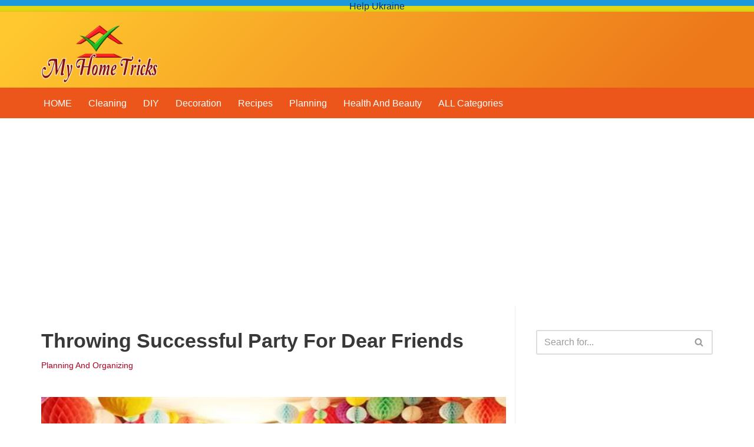

--- FILE ---
content_type: text/html; charset=UTF-8
request_url: https://myhometricks.com/throwing-successful-party-dear-friends/
body_size: 56158
content:
<!DOCTYPE html>
<html lang="en-US">

<head>
	
	<meta charset="UTF-8">
	<meta name="viewport" content="width=device-width, initial-scale=1, minimum-scale=1">
	<link rel="profile" href="http://gmpg.org/xfn/11">
		<meta name='robots' content='index, follow, max-image-preview:large, max-snippet:-1, max-video-preview:-1' />

	<!-- This site is optimized with the Yoast SEO plugin v21.8.1 - https://yoast.com/wordpress/plugins/seo/ -->
	<link media="all" href="https://myhometricks.com/wp-content/cache/autoptimize/css/autoptimize_1427a5bf9ab00db02cfb3eeecb8324b3.css" rel="stylesheet"><title>Throwing Successful Party For Dear Friends</title>
	<meta name="description" content="Can be satisfying as well as enjoyable. There are no guaranteed methods to ensure success, but whether the occasion is formal or informal, large or small, good organization and careful advance planning will certainly help." />
	<link rel="canonical" href="https://myhometricks.com/throwing-successful-party-dear-friends/" />
	<meta property="og:locale" content="en_US" />
	<meta property="og:type" content="article" />
	<meta property="og:title" content="Throwing Successful Party For Dear Friends" />
	<meta property="og:description" content="Can be satisfying as well as enjoyable. There are no guaranteed methods to ensure success, but whether the occasion is formal or informal, large or small, good organization and careful advance planning will certainly help." />
	<meta property="og:url" content="https://myhometricks.com/throwing-successful-party-dear-friends/" />
	<meta property="og:site_name" content="My Home Tips" />
	<meta property="article:published_time" content="2015-02-10T19:30:28+00:00" />
	<meta property="article:modified_time" content="2023-05-31T21:45:45+00:00" />
	<meta property="og:image" content="https://myhometricks.com/wp-content/uploads/2015/02/THROWING-A-SUCCESSFUL-PARTY-640-x-3201.jpg" />
	<meta property="og:image:width" content="640" />
	<meta property="og:image:height" content="320" />
	<meta property="og:image:type" content="image/jpeg" />
	<meta name="author" content="Home Tricks" />
	<meta name="twitter:label1" content="Written by" />
	<meta name="twitter:data1" content="Home Tricks" />
	<meta name="twitter:label2" content="Est. reading time" />
	<meta name="twitter:data2" content="3 minutes" />
	<script type="application/ld+json" class="yoast-schema-graph">{"@context":"https://schema.org","@graph":[{"@type":"Article","@id":"https://myhometricks.com/throwing-successful-party-dear-friends/#article","isPartOf":{"@id":"https://myhometricks.com/throwing-successful-party-dear-friends/"},"author":{"name":"Home Tricks","@id":"https://myhometricks.com/#/schema/person/4f07d529215aee3497b8f396f9cd1e24"},"headline":"Throwing Successful Party For Dear Friends","datePublished":"2015-02-10T19:30:28+00:00","dateModified":"2023-05-31T21:45:45+00:00","mainEntityOfPage":{"@id":"https://myhometricks.com/throwing-successful-party-dear-friends/"},"wordCount":569,"publisher":{"@id":"https://myhometricks.com/#organization"},"image":{"@id":"https://myhometricks.com/throwing-successful-party-dear-friends/#primaryimage"},"thumbnailUrl":"https://myhometricks.com/wp-content/uploads/2015/02/THROWING-A-SUCCESSFUL-PARTY-640-x-3201.jpg","keywords":["organizing","party","planning","tips"],"articleSection":["Planning And Organizing"],"inLanguage":"en-US"},{"@type":"WebPage","@id":"https://myhometricks.com/throwing-successful-party-dear-friends/","url":"https://myhometricks.com/throwing-successful-party-dear-friends/","name":"Throwing Successful Party For Dear Friends","isPartOf":{"@id":"https://myhometricks.com/#website"},"primaryImageOfPage":{"@id":"https://myhometricks.com/throwing-successful-party-dear-friends/#primaryimage"},"image":{"@id":"https://myhometricks.com/throwing-successful-party-dear-friends/#primaryimage"},"thumbnailUrl":"https://myhometricks.com/wp-content/uploads/2015/02/THROWING-A-SUCCESSFUL-PARTY-640-x-3201.jpg","datePublished":"2015-02-10T19:30:28+00:00","dateModified":"2023-05-31T21:45:45+00:00","description":"Can be satisfying as well as enjoyable. There are no guaranteed methods to ensure success, but whether the occasion is formal or informal, large or small, good organization and careful advance planning will certainly help.","breadcrumb":{"@id":"https://myhometricks.com/throwing-successful-party-dear-friends/#breadcrumb"},"inLanguage":"en-US","potentialAction":[{"@type":"ReadAction","target":["https://myhometricks.com/throwing-successful-party-dear-friends/"]}]},{"@type":"ImageObject","inLanguage":"en-US","@id":"https://myhometricks.com/throwing-successful-party-dear-friends/#primaryimage","url":"https://myhometricks.com/wp-content/uploads/2015/02/THROWING-A-SUCCESSFUL-PARTY-640-x-3201.jpg","contentUrl":"https://myhometricks.com/wp-content/uploads/2015/02/THROWING-A-SUCCESSFUL-PARTY-640-x-3201.jpg","width":640,"height":320},{"@type":"BreadcrumbList","@id":"https://myhometricks.com/throwing-successful-party-dear-friends/#breadcrumb","itemListElement":[{"@type":"ListItem","position":1,"name":"Home","item":"https://myhometricks.com/"},{"@type":"ListItem","position":2,"name":"Throwing Successful Party For Dear Friends"}]},{"@type":"WebSite","@id":"https://myhometricks.com/#website","url":"https://myhometricks.com/","name":"My Home Tips","description":"Home Tips, Women&#039;s Tips,  Repair and Maintenance.","publisher":{"@id":"https://myhometricks.com/#organization"},"potentialAction":[{"@type":"SearchAction","target":{"@type":"EntryPoint","urlTemplate":"https://myhometricks.com/?s={search_term_string}"},"query-input":"required name=search_term_string"}],"inLanguage":"en-US"},{"@type":"Organization","@id":"https://myhometricks.com/#organization","name":"NEST - Home and Family Coaching","url":"https://myhometricks.com/","logo":{"@type":"ImageObject","inLanguage":"en-US","@id":"https://myhometricks.com/#/schema/logo/image/","url":"https://myhometricks.com/wp-content/uploads/nest-logo.png","contentUrl":"https://myhometricks.com/wp-content/uploads/nest-logo.png","width":469,"height":469,"caption":"NEST - Home and Family Coaching"},"image":{"@id":"https://myhometricks.com/#/schema/logo/image/"}},{"@type":"Person","@id":"https://myhometricks.com/#/schema/person/4f07d529215aee3497b8f396f9cd1e24","name":"Home Tricks","image":{"@type":"ImageObject","inLanguage":"en-US","@id":"https://myhometricks.com/#/schema/person/image/","url":"https://secure.gravatar.com/avatar/c07d031ef6e9de053ee83be212098904?s=96&d=mm&r=g","contentUrl":"https://secure.gravatar.com/avatar/c07d031ef6e9de053ee83be212098904?s=96&d=mm&r=g","caption":"Home Tricks"}}]}</script>
	<!-- / Yoast SEO plugin. -->


<link rel='dns-prefetch' href='//www.googletagmanager.com' />
<link rel='dns-prefetch' href='//pagead2.googlesyndication.com' />
<link rel="alternate" type="application/rss+xml" title="My Home Tips &raquo; Feed" href="https://myhometricks.com/feed/" />
<link rel="alternate" type="application/rss+xml" title="My Home Tips &raquo; Comments Feed" href="https://myhometricks.com/comments/feed/" />




<style id='neve-style-inline-css' type='text/css'>
.nv-meta-list li.meta:not(:last-child):after { content:"/" }.nv-meta-list .no-mobile{
			display:none;
		}.nv-meta-list li.last::after{
			content: ""!important;
		}@media (min-width: 769px) {
			.nv-meta-list .no-mobile {
				display: inline-block;
			}
			.nv-meta-list li.last:not(:last-child)::after {
		 		content: "/" !important;
			}
		}
 :root{ --container: 748px;--postwidth:100%; --primarybtnbg: var(--nv-primary-accent); --primarybtnhoverbg: var(--nv-primary-accent); --primarybtncolor: #fff; --secondarybtncolor: var(--nv-primary-accent); --primarybtnhovercolor: #fff; --secondarybtnhovercolor: var(--nv-primary-accent);--primarybtnborderradius:3px;--secondarybtnborderradius:3px;--secondarybtnborderwidth:3px;--btnpadding:13px 15px;--primarybtnpadding:13px 15px;--secondarybtnpadding:calc(13px - 3px) calc(15px - 3px); --bodyfontfamily: Arial,Helvetica,sans-serif; --bodyfontsize: 15px; --bodylineheight: 1.6em; --bodyletterspacing: 0px; --bodyfontweight: 400; --bodytexttransform: none; --h1fontsize: 28px; --h1fontweight: 700; --h1lineheight: 1.2em; --h1letterspacing: 0px; --h1texttransform: none; --h2fontsize: 28px; --h2fontweight: 700; --h2lineheight: 1.3; --h2letterspacing: 0px; --h2texttransform: none; --h3fontsize: 24px; --h3fontweight: 700; --h3lineheight: 1.4; --h3letterspacing: 0px; --h3texttransform: none; --h4fontsize: 20px; --h4fontweight: 700; --h4lineheight: 1.6; --h4letterspacing: 0px; --h4texttransform: none; --h5fontsize: 16px; --h5fontweight: 700; --h5lineheight: 1.6; --h5letterspacing: 0px; --h5texttransform: none; --h6fontsize: 14px; --h6fontweight: 700; --h6lineheight: 1.6; --h6letterspacing: 0px; --h6texttransform: none;--formfieldborderwidth:2px;--formfieldborderradius:3px; --formfieldbgcolor: var(--nv-site-bg); --formfieldbordercolor: #dddddd; --formfieldcolor: var(--nv-text-color);--formfieldpadding:10px 12px; } .has-neve-button-color-color{ color: var(--nv-primary-accent)!important; } .has-neve-button-color-background-color{ background-color: var(--nv-primary-accent)!important; } .single-post-container .alignfull > [class*="__inner-container"], .single-post-container .alignwide > [class*="__inner-container"]{ max-width:718px } .nv-meta-list{ --avatarsize: 20px; } .single .nv-meta-list{ --avatarsize: 20px; } .blog .blog-entry-title, .archive .blog-entry-title{ --fontsize: 20px; --lineheight: 1.2em; } .nv-post-cover{ --height: 250px;--padding:40px 15px;--justify: flex-start; --textalign: left; --valign: center; } .nv-post-cover .nv-title-meta-wrap, .nv-page-title-wrap, .entry-header{ --textalign: left; } .nv-is-boxed.nv-title-meta-wrap{ --padding:40px 15px; --bgcolor: var(--nv-dark-bg); } .nv-overlay{ --opacity: 50; --blendmode: normal; } .nv-is-boxed.nv-comments-wrap{ --padding:20px; } .nv-is-boxed.comment-respond{ --padding:20px; } .single:not(.single-product), .page{ --c-vspace:0 0 0 0;; } .global-styled{ --bgcolor: var(--nv-site-bg); } .header-top{ --rowbcolor: var(--nv-light-bg); --color: var(--nv-text-color); --bgcolor: var(--nv-site-bg); } .header-main{ --height:96px; --rowbcolor: var(--nv-light-bg); --color: var(--nv-text-color); --bgcolor: linear-gradient(135deg,rgb(255,200,47) 4%,rgb(237,120,26) 89%); } .header-bottom{ --rowbcolor: var(--nv-light-bg); --color: #ffffff; --bgcolor: var(--nv-secondary-accent); } .header-menu-sidebar-bg{ --justify: flex-start; --textalign: left;--flexg: 1;--wrapdropdownwidth: auto; --color: var(--nv-text-color); --bgcolor: var(--nv-secondary-accent); } .builder-item--logo{ --maxwidth: 168px;--padding:0;--margin:-8px 0 0 0;; --textalign: left;--justify: flex-start; } .builder-item--nav-icon,.header-menu-sidebar .close-sidebar-panel .navbar-toggle{ --borderradius:4px;--borderwidth:1px; } .builder-item--nav-icon{ --label-margin:0 5px 0 0;;--padding:14px 15px;--margin:0; } .builder-item--primary-menu{ --color: var(--nv-text-dark-bg); --hovercolor: #ffca0b; --hovertextcolor: var(--nv-text-color); --activecolor: #ffca0b; --spacing: 20px; --height: 48px;--padding:0;--margin:0; --fontsize: 1em; --lineheight: 1.6; --letterspacing: 0px; --fontweight: 500; --texttransform: none; --iconsize: 1em; } .hfg-is-group.has-primary-menu .inherit-ff{ --inheritedfw: 500; } .builder-item--custom_html{ --padding:0;--margin:0; --fontsize: 1em; --lineheight: 1.6; --letterspacing: 0px; --fontweight: 500; --texttransform: none; --iconsize: 1em; --textalign: left;--justify: flex-start; } .builder-item--header_search{ --height: 40px;--formfieldborderwidth:2px;--formfieldborderradius:2px;--padding:0;--margin:0; } .footer-top-inner .row{ grid-template-columns:1fr; --valign: flex-start; } .footer-top{ --rowbcolor: var(--nv-light-bg); --color: var(--nv-text-color); --bgcolor: var(--nv-site-bg); } .footer-main-inner .row{ grid-template-columns:1fr; --valign: flex-start; } .footer-main{ --rowbcolor: var(--nv-light-bg); --color: var(--nv-text-color); --bgcolor: var(--nv-light-bg); } .footer-bottom-inner .row{ grid-template-columns:1fr; --valign: flex-start; } .footer-bottom{ --rowbwidth:1px; --rowbcolor: #d7d7d7; --color: #6e6e6e; --bgcolor: var(--nv-light-bg); } .builder-item--footer-one-widgets{ --padding:0;--margin:5px 0 15px 0;; --textalign: left;--justify: flex-start; } .builder-item--footer-menu{ --hovercolor: var(--nv-primary-accent); --spacing: 20px; --height: 48px;--padding:0;--margin:0; --fontsize: 1em; --lineheight: 1.6; --letterspacing: 0px; --fontweight: 500; --texttransform: none; --iconsize: 1em; --textalign: center;--justify: center; } @media(min-width: 576px){ :root{ --container: 992px;--postwidth:100%;--btnpadding:13px 15px;--primarybtnpadding:13px 15px;--secondarybtnpadding:calc(13px - 3px) calc(15px - 3px); --bodyfontsize: 16px; --bodylineheight: 1.6em; --bodyletterspacing: 0px; --h1fontsize: 32px; --h1lineheight: 1.2em; --h1letterspacing: 0px; --h2fontsize: 30px; --h2lineheight: 1.2; --h2letterspacing: 0px; --h3fontsize: 26px; --h3lineheight: 1.4; --h3letterspacing: 0px; --h4fontsize: 22px; --h4lineheight: 1.5; --h4letterspacing: 0px; --h5fontsize: 18px; --h5lineheight: 1.6; --h5letterspacing: 0px; --h6fontsize: 14px; --h6lineheight: 1.6; --h6letterspacing: 0px; } .single-post-container .alignfull > [class*="__inner-container"], .single-post-container .alignwide > [class*="__inner-container"]{ max-width:962px } .nv-meta-list{ --avatarsize: 20px; } .single .nv-meta-list{ --avatarsize: 20px; } .blog .blog-entry-title, .archive .blog-entry-title{ --fontsize: 22px; --lineheight: 1.2em; } .nv-post-cover{ --height: 320px;--padding:60px 30px;--justify: flex-start; --textalign: left; --valign: center; } .nv-post-cover .nv-title-meta-wrap, .nv-page-title-wrap, .entry-header{ --textalign: left; } .nv-is-boxed.nv-title-meta-wrap{ --padding:60px 30px; } .nv-is-boxed.nv-comments-wrap{ --padding:30px; } .nv-is-boxed.comment-respond{ --padding:30px; } .single:not(.single-product), .page{ --c-vspace:0 0 0 0;; } .header-main{ --height:112px; } .header-menu-sidebar-bg{ --justify: flex-start; --textalign: left;--flexg: 1;--wrapdropdownwidth: auto; } .builder-item--logo{ --maxwidth: 198px;--padding:0;--margin:0; --textalign: left;--justify: flex-start; } .builder-item--nav-icon{ --label-margin:0 5px 0 0;;--padding:14px 15px 14px 14px;;--margin:0; } .builder-item--primary-menu{ --spacing: 20px; --height: 48px;--padding:0;--margin:0; --fontsize: 1em; --lineheight: 1.6; --letterspacing: 0px; --iconsize: 1em; } .builder-item--custom_html{ --padding:0;--margin:0; --fontsize: 1em; --lineheight: 1.6; --letterspacing: 0px; --iconsize: 1em; --textalign: left;--justify: flex-start; } .builder-item--header_search{ --height: 40px;--formfieldborderwidth:2px;--formfieldborderradius:2px;--padding:0;--margin:0; } .footer-bottom{ --rowbwidth:1px; } .builder-item--footer-one-widgets{ --padding:0;--margin:5px 0 15px 0;; --textalign: left;--justify: flex-start; } .builder-item--footer-menu{ --spacing: 20px; --height: 48px;--padding:0;--margin:0; --fontsize: 1em; --lineheight: 1.6; --letterspacing: 0px; --iconsize: 1em; --textalign: left;--justify: flex-start; } }@media(min-width: 960px){ :root{ --container: 1170px;--postwidth:100%;--btnpadding:13px 15px;--primarybtnpadding:13px 15px;--secondarybtnpadding:calc(13px - 3px) calc(15px - 3px); --bodyfontsize: 16px; --bodylineheight: 1.7em; --bodyletterspacing: 0px; --h1fontsize: 34px; --h1lineheight: 1.1em; --h1letterspacing: 0px; --h2fontsize: 32px; --h2lineheight: 1.2; --h2letterspacing: 0px; --h3fontsize: 28px; --h3lineheight: 1.4; --h3letterspacing: 0px; --h4fontsize: 24px; --h4lineheight: 1.5; --h4letterspacing: 0px; --h5fontsize: 20px; --h5lineheight: 1.6; --h5letterspacing: 0px; --h6fontsize: 16px; --h6lineheight: 1.6; --h6letterspacing: 0px; } body:not(.single):not(.archive):not(.blog):not(.search):not(.error404) .neve-main > .container .col, body.post-type-archive-course .neve-main > .container .col, body.post-type-archive-llms_membership .neve-main > .container .col{ max-width: 70%; } body:not(.single):not(.archive):not(.blog):not(.search):not(.error404) .nv-sidebar-wrap, body.post-type-archive-course .nv-sidebar-wrap, body.post-type-archive-llms_membership .nv-sidebar-wrap{ max-width: 30%; } .neve-main > .archive-container .nv-index-posts.col{ max-width: 70%; } .neve-main > .archive-container .nv-sidebar-wrap{ max-width: 30%; } .neve-main > .single-post-container .nv-single-post-wrap.col{ max-width: 70%; } .single-post-container .alignfull > [class*="__inner-container"], .single-post-container .alignwide > [class*="__inner-container"]{ max-width:789px } .container-fluid.single-post-container .alignfull > [class*="__inner-container"], .container-fluid.single-post-container .alignwide > [class*="__inner-container"]{ max-width:calc(70% + 15px) } .neve-main > .single-post-container .nv-sidebar-wrap{ max-width: 30%; } .nv-meta-list{ --avatarsize: 20px; } .single .nv-meta-list{ --avatarsize: 20px; } .blog .blog-entry-title, .archive .blog-entry-title{ --fontsize: 22px; --lineheight: 1.2em; } .nv-post-cover{ --height: 400px;--padding:60px 40px;--justify: flex-start; --textalign: left; --valign: center; } .nv-post-cover .nv-title-meta-wrap, .nv-page-title-wrap, .entry-header{ --textalign: left; } .nv-is-boxed.nv-title-meta-wrap{ --padding:60px 40px; } .nv-is-boxed.nv-comments-wrap{ --padding:40px; } .nv-is-boxed.comment-respond{ --padding:40px; } .single:not(.single-product), .page{ --c-vspace:0 0 0 0;; } .header-main{ --height:120px; } .header-menu-sidebar-bg{ --justify: flex-start; --textalign: left;--flexg: 1;--wrapdropdownwidth: auto; } .builder-item--logo{ --maxwidth: 198px;--padding:0;--margin:0; --textalign: left;--justify: flex-start; } .builder-item--nav-icon{ --label-margin:0 5px 0 0;;--padding:14px 15px;--margin:0; } .builder-item--primary-menu{ --spacing: 20px; --height: 36px;--padding:0;--margin:0; --fontsize: 1em; --lineheight: 1.6; --letterspacing: 0px; --iconsize: 1em; } .builder-item--custom_html{ --padding:0;--margin:0; --fontsize: 1em; --lineheight: 1.6; --letterspacing: 0px; --iconsize: 1em; --textalign: left;--justify: flex-start; } .builder-item--header_search{ --height: 40px;--formfieldborderwidth:2px;--formfieldborderradius:2px;--padding:0;--margin:0; } .footer-bottom{ --rowbwidth:1px; } .builder-item--footer-one-widgets{ --padding:0;--margin:5px 0 15px 0;; --textalign: left;--justify: flex-start; } .builder-item--footer-menu{ --spacing: 20px; --height: 25px;--padding:0;--margin:0; --fontsize: 1em; --lineheight: 1.6; --letterspacing: 0px; --iconsize: 1em; --textalign: left;--justify: flex-start; } }:root{--nv-primary-accent:#ae001f;--nv-secondary-accent:#ed561b;--nv-site-bg:#ffffff;--nv-light-bg:#f4f5f7;--nv-dark-bg:#121212;--nv-text-color:#393838;--nv-text-dark-bg:#ffffff;--nv-c-1:#ff6161;--nv-c-2:#1fbc1f;--nv-fallback-ff:Arial, Helvetica, sans-serif;}
</style>



<style id='yarpp-thumbnails-inline-css' type='text/css'>
.yarpp-thumbnails-horizontal .yarpp-thumbnail {width: 160px;height: 200px;margin: 5px;margin-left: 0px;}.yarpp-thumbnail > img, .yarpp-thumbnail-default {width: 150px;height: 150px;margin: 5px;}.yarpp-thumbnails-horizontal .yarpp-thumbnail-title {margin: 7px;margin-top: 0px;width: 150px;}.yarpp-thumbnail-default > img {min-height: 150px;min-width: 150px;}
</style>

<script type='text/javascript' src='https://myhometricks.com/wp-includes/js/jquery/jquery.min.js?ver=3.6.4' id='jquery-core-js'></script>

<script type='text/javascript' id='cookie-law-info-js-extra'>
/* <![CDATA[ */
var Cli_Data = {"nn_cookie_ids":[],"cookielist":[],"non_necessary_cookies":[],"ccpaEnabled":"1","ccpaRegionBased":"","ccpaBarEnabled":"1","strictlyEnabled":["necessary","obligatoire"],"ccpaType":"ccpa_gdpr","js_blocking":"1","custom_integration":"","triggerDomRefresh":"","secure_cookies":""};
var cli_cookiebar_settings = {"animate_speed_hide":"500","animate_speed_show":"500","background":"#FFF","border":"#b1a6a6c2","border_on":"","button_1_button_colour":"#61a229","button_1_button_hover":"#4e8221","button_1_link_colour":"#fff","button_1_as_button":"1","button_1_new_win":"","button_2_button_colour":"#333","button_2_button_hover":"#292929","button_2_link_colour":"#444","button_2_as_button":"","button_2_hidebar":"","button_3_button_colour":"#dedfe0","button_3_button_hover":"#b2b2b3","button_3_link_colour":"#333333","button_3_as_button":"","button_3_new_win":"","button_4_button_colour":"#dedfe0","button_4_button_hover":"#b2b2b3","button_4_link_colour":"#333333","button_4_as_button":"","button_7_button_colour":"#61a229","button_7_button_hover":"#4e8221","button_7_link_colour":"#fff","button_7_as_button":"1","button_7_new_win":"","font_family":"inherit","header_fix":"","notify_animate_hide":"1","notify_animate_show":"","notify_div_id":"#cookie-law-info-bar","notify_position_horizontal":"right","notify_position_vertical":"bottom","scroll_close":"","scroll_close_reload":"","accept_close_reload":"","reject_close_reload":"","showagain_tab":"","showagain_background":"#fff","showagain_border":"#000","showagain_div_id":"#cookie-law-info-again","showagain_x_position":"100px","text":"#333333","show_once_yn":"","show_once":"10000","logging_on":"","as_popup":"","popup_overlay":"1","bar_heading_text":"","cookie_bar_as":"banner","popup_showagain_position":"bottom-right","widget_position":"left"};
var log_object = {"ajax_url":"https:\/\/myhometricks.com\/wp-admin\/admin-ajax.php"};
/* ]]> */
</script>

<script type='text/javascript' id='cookie-law-info-ccpa-js-extra'>
/* <![CDATA[ */
var ccpa_data = {"opt_out_prompt":"Do you really wish to opt out?","opt_out_confirm":"Confirm","opt_out_cancel":"Cancel"};
/* ]]> */
</script>

<script type='text/javascript' id='seo-automated-link-building-js-extra'>
/* <![CDATA[ */
var seoAutomatedLinkBuilding = {"ajaxUrl":"https:\/\/myhometricks.com\/wp-admin\/admin-ajax.php"};
/* ]]> */
</script>


<!-- Google tag (gtag.js) snippet added by Site Kit -->

<!-- Google Analytics snippet added by Site Kit -->
<script type='text/javascript' src='https://www.googletagmanager.com/gtag/js?id=G-LMLQWPNV99' id='google_gtagjs-js' async></script>
<script type='text/javascript' id='google_gtagjs-js-after'>
window.dataLayer = window.dataLayer || [];function gtag(){dataLayer.push(arguments);}
gtag("set","linker",{"domains":["myhometricks.com"]});
gtag("js", new Date());
gtag("set", "developer_id.dZTNiMT", true);
gtag("config", "G-LMLQWPNV99");
</script>

<!-- End Google tag (gtag.js) snippet added by Site Kit -->
<link rel="https://api.w.org/" href="https://myhometricks.com/wp-json/" /><link rel="alternate" type="application/json" href="https://myhometricks.com/wp-json/wp/v2/posts/1375" /><link rel="EditURI" type="application/rsd+xml" title="RSD" href="https://myhometricks.com/xmlrpc.php?rsd" />
<meta name="generator" content="WordPress 6.2.6" />
<link rel='shortlink' href='https://myhometricks.com/?p=1375' />
<link rel="alternate" type="application/json+oembed" href="https://myhometricks.com/wp-json/oembed/1.0/embed?url=https%3A%2F%2Fmyhometricks.com%2Fthrowing-successful-party-dear-friends%2F" />
<link rel="alternate" type="text/xml+oembed" href="https://myhometricks.com/wp-json/oembed/1.0/embed?url=https%3A%2F%2Fmyhometricks.com%2Fthrowing-successful-party-dear-friends%2F&#038;format=xml" />
<meta name="generator" content="Site Kit by Google 1.155.0" />
<!-- Google AdSense meta tags added by Site Kit -->
<meta name="google-adsense-platform-account" content="ca-host-pub-2644536267352236">
<meta name="google-adsense-platform-domain" content="sitekit.withgoogle.com">
<!-- End Google AdSense meta tags added by Site Kit -->

<!-- Google AdSense snippet added by Site Kit -->
<script async="async" src="https://pagead2.googlesyndication.com/pagead/js/adsbygoogle.js?client=ca-pub-8574409633912082&amp;host=ca-host-pub-2644536267352236" crossorigin="anonymous" type="text/javascript"></script>

<!-- End Google AdSense snippet added by Site Kit -->
<link rel="icon" href="https://myhometricks.com/wp-content/uploads/2018/12/home-icon-150x150.png" sizes="32x32" />
<link rel="icon" href="https://myhometricks.com/wp-content/uploads/2018/12/home-icon.png" sizes="192x192" />
<link rel="apple-touch-icon" href="https://myhometricks.com/wp-content/uploads/2018/12/home-icon.png" />
<meta name="msapplication-TileImage" content="https://myhometricks.com/wp-content/uploads/2018/12/home-icon.png" />
		<style type="text/css" id="wp-custom-css">
			
/* Site Logo Adjust */
.site-logo h1, .site-logo p { 
text-shadow: 0 0 2px #fff, 
0 0 3px #fff, 
0 0 4px #fff, 
0 0 5px #fff; 
}
@media (min-width: 960px) {
	.site-logo .title-with-logo>:first-child { margin: -10px 8px 0 0; }
}
@media (max-width: 959px) {
	.site-logo .title-with-logo>:first-child { margin: -10px 8px 0 0; }
	.site-logo h1,.site-logo p { font-size: 19px; line-height: 1.2em;}
	.site-logo small { display: none; }
}
@media (max-width: 576px) {
	.site-logo .title-with-logo>:first-child { margin: -10px 5px 0 0;}
	.site-logo h1,.site-logo p { font-size: 18px; line-height: 1.1em;}
}


/* Top Spacing */
.nv-sidebar-wrap {
	padding-top: 40px;
}
.nv-index-posts,
.nv-single-post-wrap>div:first-child {
	margin-top: 40px;
}
.nv-single-post-wrap>div:not(:last-child) {
	margin-bottom: 40px;
}
.nv-content-wrap {
	margin-bottom: 60px;
}


/* Link colors upgrade */
.neve-breadcrumbs-wrapper a {
 color: var(--nv-text-color);
}
.nv-tags-list a:hover,
.tagcloud a:hover,
.wp-block-tag-cloud a:hover {
 background: var(--nv-c-1);
}
a:not(.site-logo *, .entry-title *, .nav-ul *):focus, 
a:not(.site-logo *, .entry-title *, .nav-ul *):hover 
{ color: var(--nv-c-1); }


/* Horizontal Feed Posts on Tablet */
@media(min-width: 576px) and (max-width:959px){ 
 .nv-non-grid-article .nv-post-thumbnail-wrap {
  margin-bottom:0;
  grid-column:var(--thumbgridcolumn,1)
 }
 .nv-non-grid-article .content {
  display:grid;
  grid-gap:20px;
  align-items:center;
  grid-auto-flow:dense
 }
 .posts-wrapper>article.has-post-thumbnail .content {
  grid-template-columns:var(--postcoltemplate,35fr 65fr)
 }
 .posts-wrapper>article.has-post-thumbnail.layout-alternative:nth-child(even) {
  --thumbgridcolumn:2
 }
 .posts-wrapper>article.has-post-thumbnail.layout-alternative:nth-child(even) .content {
  grid-template-columns:var(--postcoltemplate,65fr 35fr)
 }
}



/* Lines Between Feed Posts */
.nv-non-grid-article .content { padding-bottom: 0; }
.nv-blog-default .posts-wrapper > article{
padding-bottom: 30px;
border-bottom: 1px solid #eee;
margin-bottom: 30px; }



/* Sidebar padding */
@media (min-width: 900px) {
.nv-sidebar-wrap.nv-right {
	padding-left: 35px;
}
}

/* Sidebar separator line */
@media (min-width: 576px) {
.nv-sidebar-wrap.nv-right {
    border-left: 1px solid #eee;
}
}


/* full-wide thumbnails on mobile */
@media(max-width: 576px){ 
.nv-non-grid-article .nv-post-thumbnail-wrap,
.nv-non-grid-article .nv-post-thumbnail-wrap img
	{ width: 100%; }
}




/* Align post excerpt grid items to top in indexes (to cancel middle aligned content) */
.layout-default .content {
    align-items: flex-start;
}

/* Move Metadata down */
.layout-default .content  {
	position: relative;
}
.layout-default .nv-meta-list {
	padding: 0 46px 0 0;
	position: relative;
	order: 3;
	width: auto;
}
.layout-default .nv-meta-list a,
.layout-default .nv-meta-list a:hover {
	/* color: #888; */
	opacity: 1;
}
.layout-default .nv-meta-list a:hover {
  text-decoration: underline;
}

/* Hide old "Read More" link and Create new Read Button */
.layout-default .content .excerpt-wrap p a {text-decoration: none; color: transparent; font-size: 0; display: contents;}
.layout-default .content .excerpt-wrap p a:hover {text-decoration: none; color: transparent; opacity: 1; }
.layout-default .content .excerpt-wrap p a:after{
	color: #3963cf !important;
	display: block;
	position: relative;
	z-index: 1;
	bottom: 0;
	border: 1px solid;
	font-size: 12px;
	line-height: 1.7em;
	/* background: #fff; */
	border-width: 1px;
	border-radius: 2px;
	-webkit-border-radius: 2px;
	width: fit-content;
	height: 28px;
	border-color: #777777;
	border-style: solid;
	padding: 3px 6px 3px;
	margin: 0 0 -26px auto;
	content: "Read";
}


/* Pagination Buttons */ 
ul.page-numbers a, ul.page-numbers input[type=submit], ul.page-numbers span {
	/*border: #999 1px solid;*/
	box-shadow: 0 2px 3px #aaa;
}
ul.page-numbers .dots {
	/*border:none;*/
	box-shadow:none;
}
ul.page-numbers a:hover {
	background: #f5f5f5;
}





/* Administral Img */
.administral-img {
 padding: 0;
 margin: 0 0 0 auto;
 width: auto;
 height: 100%;
}
.administral-img-container {
 padding: 0;
 margin: 0;
 display: flex;
 flex-direction: row;
 align-items: center;
 position: absolute;
 z-index: -1;
 height: 84px;
 top: -36px;
 right: 0;
 bottom: -31px;
 left: -100vw;
}
@media(min-width: 576px){ 
 .administral-img-container {
  height: 100px; 
  top: -43px;
 }
}
@media(min-width: 960px){ 
 .administral-img-container {
  height: 108px;
  top: -47px;
 }
}

/* YARPP Related Thumbnails border */ 
.yarpp-thumbnails-horizontal {text-align: center; }

.yarpp .yarpp-thumbnail { 
	width: calc(25% - 10px);
	height: unset;
	margin: 5px;
	margin-left: 0px;
	padding: 5px 5px;
	border: 1px solid #AEAEAE !important;
	border: #999 1px solid;
	border-radius: 5px;
	box-shadow: 0 2px 3px #aaa;
	background: #fff;
	line-height:0;
}
@media (max-width: 576px) {
.yarpp .yarpp-thumbnail { 
	width: calc(50% - 10px);
}
}

.yarpp .yarpp-thumbnail > img {
	width: 100%;
	height: auto;
	margin: 0 auto;
	padding: 0;
	-webkit-border-radius: 3px;
	-moz-border-radius: 3px;
	border-radius: 3px;
}

.yarpp a .yarpp-thumbnail-title {
	font-size: 16px;
	font-weight: 600;
	text-align: center;
	text-decoration: none;
	margin: 4px 5px 0;
	width: unset;
}

.yarpp
.yarpp-thumbnail:hover {
background:#fff2f5;}
/* YARPP */


/* Hide reCAPTCHA badge;
 * But must include a branding text next to form when the badge is hidden.
 * DON'T USE 'display: none;', it stops checks */
.grecaptcha-badge { visibility: hidden; }


.nv-post-navigation .previous, .nv-post-navigation .next {    background: var(--nv-secondary-accent); }

.nv-post-navigation .previous:hover, .nv-post-navigation .previous:focus, .nv-post-navigation .next:hover, .nv-post-navigation .next:focus { background: var(--nv-primary-accent); }

.nv-post-navigation .nav-direction { color: #fff; }
/* .nv-post-navigation a span:last-child { color: #ddd;} */
.nv-post-navigation a:hover span:last-child, .nv-post-navigation a:focus span:last-child { color: #fff; }


.listing-box {text-align: center;}
.listing-box p,
.listing-box .listing-title {	text-align: left;}
.listing-box .listing-caption { margin: -1em 0 -1em;}		</style>
		<!--pinterest-->
<meta name="p:domain_verify" content="e5801bd87bb437f6263b584eeb6b7757"/>
<!--adcash-->
<meta name="a.validate.02" content="l9VXRSNvGpJyK9gw2RzFubmTzePa1rARfniR" /><noscript><style id="rocket-lazyload-nojs-css">.rll-youtube-player, [data-lazy-src]{display:none !important;}</style></noscript>
	</head>

<body  class="post-template-default single single-post postid-1375 single-format-standard  nv-blog-default nv-sidebar-right menu_sidebar_dropdown" id="neve_body"  >
<div style="height:10px;margin: 0; display: block; clear: both; width: 100%;  text-align: center; line-height: 1.4em; background: #1c99d9;z-index:500">
<a style="color: #073478;margin-top:0; font-size: 16px;" target="_blank" href="https://www.npr.org/2022/02/25/1082992947/ukraine-support-help" rel="noopener" title="Help Ukraine, Stop the War" Alt="Montenegro supports Ukraine. Help Ukraine, Stop the War, Save the Peace">Help Ukraine</a>
</div> 
<div style="height:10px;margin: 0; display: block; clear: both; width: 100%; background: #e3d614;z-index:500"> </div>
<div class="wrapper">
	
	<header class="header"  >
		<a class="neve-skip-link show-on-focus" href="#content" >
			Skip to content		</a>
		<div id="header-grid"  class="hfg_header site-header">
	
<nav class="header--row header-main hide-on-mobile hide-on-tablet layout-full-contained nv-navbar header--row"
	data-row-id="main" data-show-on="desktop">

	<div
		class="header--row-inner header-main-inner">
		<div class="container">
			<div
				class="row row--wrapper"
				data-section="hfg_header_layout_main" >
				<div class="hfg-slot left"><div class="builder-item desktop-left"><div class="item--inner builder-item--logo"
		data-section="title_tagline"
		data-item-id="logo">
	
<div class="site-logo">
	<a class="brand" href="https://myhometricks.com/" title="← My Home Tips"
			aria-label="My Home Tips" rel="home"><img width="235" height="134" src="https://myhometricks.com/wp-content/uploads/2017/06/myhometricks-logo-3.png" class="neve-site-logo skip-lazy" alt="Home Tricks, Household Tips, Chores Hints" decoding="async" loading="lazy" data-variant="logo" srcset="https://myhometricks.com/wp-content/uploads/2017/06/myhometricks-logo-3.png 235w, https://myhometricks.com/wp-content/uploads/2017/06/myhometricks-logo-3-150x86.png 150w" sizes="(max-width: 235px) 100vw, 235px" /></a></div>
	</div>

</div></div><div class="hfg-slot right"><div class="builder-item desktop-left"><div class="item--inner builder-item--custom_html"
		data-section="custom_html"
		data-item-id="custom_html">
	<div class="nv-html-content"> 	<div class="administral-img-container"><img src="data:image/svg+xml,%3Csvg%20xmlns='http://www.w3.org/2000/svg'%20viewBox='0%200%20405%20200'%3E%3C/svg%3E" class="administral-img" alt="My Home Tips" width="405" height="200" data-lazy-src="https://myhometricks.com/wp-content/uploads/b1-myhometricks-com-administral-logo.png" /><noscript><img src="https://myhometricks.com/wp-content/uploads/b1-myhometricks-com-administral-logo.png" class="administral-img" alt="My Home Tips" width="405" height="200" /></noscript></div>
</div>
	</div>

</div></div>							</div>
		</div>
	</div>
</nav>

<div class="header--row header-bottom hide-on-mobile hide-on-tablet layout-full-contained header--row"
	data-row-id="bottom" data-show-on="desktop">

	<div
		class="header--row-inner header-bottom-inner">
		<div class="container">
			<div
				class="row row--wrapper"
				data-section="hfg_header_layout_bottom" >
				<div class="hfg-slot left"><div class="builder-item has-nav"><div class="item--inner builder-item--primary-menu has_menu"
		data-section="header_menu_primary"
		data-item-id="primary-menu">
	<div class="nv-nav-wrap">
	<div role="navigation" class="nav-menu-primary"
			aria-label="Primary Menu">

		<ul id="nv-primary-navigation-bottom" class="primary-menu-ul nav-ul menu-desktop"><li id="menu-item-1926" class="menu-item menu-item-type-custom menu-item-object-custom menu-item-home menu-item-1926"><div class="wrap"><a href="https://myhometricks.com/">HOME</a></div></li>
<li id="menu-item-5631" class="menu-item menu-item-type-taxonomy menu-item-object-category menu-item-5631"><div class="wrap"><a href="https://myhometricks.com/category/cleaning/">Cleaning</a></div></li>
<li id="menu-item-5632" class="menu-item menu-item-type-taxonomy menu-item-object-category menu-item-5632"><div class="wrap"><a href="https://myhometricks.com/category/do-it-yourself/">DIY</a></div></li>
<li id="menu-item-5633" class="menu-item menu-item-type-taxonomy menu-item-object-category menu-item-5633"><div class="wrap"><a href="https://myhometricks.com/category/decoration/">Decoration</a></div></li>
<li id="menu-item-5634" class="menu-item menu-item-type-taxonomy menu-item-object-category menu-item-5634"><div class="wrap"><a href="https://myhometricks.com/category/food-recipes/">Recipes</a></div></li>
<li id="menu-item-5635" class="menu-item menu-item-type-taxonomy menu-item-object-category current-post-ancestor current-menu-parent current-post-parent menu-item-5635"><div class="wrap"><a href="https://myhometricks.com/category/planning-organizing/">Planning</a></div></li>
<li id="menu-item-5636" class="menu-item menu-item-type-taxonomy menu-item-object-category menu-item-5636"><div class="wrap"><a href="https://myhometricks.com/category/health-and-beauty/">Health And Beauty</a></div></li>
<li id="menu-item-2052" class="menu-item menu-item-type-post_type menu-item-object-page menu-item-2052"><div class="wrap"><a href="https://myhometricks.com/useful-home-tips-categories/">ALL Categories</a></div></li>
</ul>	</div>
</div>

	</div>

</div></div><div class="hfg-slot right"></div>							</div>
		</div>
	</div>
</div>


<nav class="header--row header-main hide-on-desktop layout-full-contained nv-navbar header--row"
	data-row-id="main" data-show-on="mobile">

	<div
		class="header--row-inner header-main-inner">
		<div class="container">
			<div
				class="row row--wrapper"
				data-section="hfg_header_layout_main" >
				<div class="hfg-slot left"><div class="builder-item tablet-left mobile-left"><div class="item--inner builder-item--logo"
		data-section="title_tagline"
		data-item-id="logo">
	
<div class="site-logo">
	<a class="brand" href="https://myhometricks.com/" title="← My Home Tips"
			aria-label="My Home Tips" rel="home"><img width="235" height="134" src="https://myhometricks.com/wp-content/uploads/2017/06/myhometricks-logo-3.png" class="neve-site-logo skip-lazy" alt="Home Tricks, Household Tips, Chores Hints" decoding="async" loading="lazy" data-variant="logo" srcset="https://myhometricks.com/wp-content/uploads/2017/06/myhometricks-logo-3.png 235w, https://myhometricks.com/wp-content/uploads/2017/06/myhometricks-logo-3-150x86.png 150w" sizes="(max-width: 235px) 100vw, 235px" /></a></div>
	</div>

</div></div><div class="hfg-slot right"><div class="builder-item tablet-left mobile-left"><div class="item--inner builder-item--custom_html"
		data-section="custom_html"
		data-item-id="custom_html">
	<div class="nv-html-content"> 	<div class="administral-img-container"><img src="data:image/svg+xml,%3Csvg%20xmlns='http://www.w3.org/2000/svg'%20viewBox='0%200%20405%20200'%3E%3C/svg%3E" class="administral-img" alt="My Home Tips" width="405" height="200" data-lazy-src="https://myhometricks.com/wp-content/uploads/b1-myhometricks-com-administral-logo.png" /><noscript><img src="https://myhometricks.com/wp-content/uploads/b1-myhometricks-com-administral-logo.png" class="administral-img" alt="My Home Tips" width="405" height="200" /></noscript></div>
</div>
	</div>

</div></div>							</div>
		</div>
	</div>
</nav>

<div class="header--row header-bottom hide-on-desktop layout-full-contained header--row"
	data-row-id="bottom" data-show-on="mobile">

	<div
		class="header--row-inner header-bottom-inner">
		<div class="container">
			<div
				class="row row--wrapper"
				data-section="hfg_header_layout_bottom" >
				<div class="hfg-slot left"><div class="builder-item tablet-left mobile-left"><div class="item--inner builder-item--nav-icon"
		data-section="header_menu_icon"
		data-item-id="nav-icon">
	<div class="menu-mobile-toggle item-button navbar-toggle-wrapper">
	<button type="button" class=" navbar-toggle"
			value="Navigation Menu"
					aria-label="Navigation Menu "
			aria-expanded="false" onclick="if('undefined' !== typeof toggleAriaClick ) { toggleAriaClick() }">
					<span class="bars">
				<span class="icon-bar"></span>
				<span class="icon-bar"></span>
				<span class="icon-bar"></span>
			</span>
					<span class="screen-reader-text">Navigation Menu</span>
	</button>
</div> <!--.navbar-toggle-wrapper-->


	</div>

</div></div><div class="hfg-slot right"><div class="builder-item tablet-left mobile-left"><div class="item--inner builder-item--header_search"
		data-section="header_search"
		data-item-id="header_search">
	<div class="component-wrap search-field">
	<div class="widget widget-search"  style="padding: 0;margin: 8px 2px;"  >
		
<form role="search"
	method="get"
	class="search-form"
	action="https://myhometricks.com/">
	<label>
		<span class="screen-reader-text">Search for...</span>
	</label>
	<input type="search"
		class="search-field"
		aria-label="Search"
		placeholder="Search for..."
		value=""
		name="s"/>
	<button type="submit"
			class="search-submit nv-submit"
			aria-label="Search">
					<span class="nv-search-icon-wrap">
				<span class="nv-icon nv-search" >
				<svg width="15" height="15" viewBox="0 0 1792 1792" xmlns="http://www.w3.org/2000/svg"><path d="M1216 832q0-185-131.5-316.5t-316.5-131.5-316.5 131.5-131.5 316.5 131.5 316.5 316.5 131.5 316.5-131.5 131.5-316.5zm512 832q0 52-38 90t-90 38q-54 0-90-38l-343-342q-179 124-399 124-143 0-273.5-55.5t-225-150-150-225-55.5-273.5 55.5-273.5 150-225 225-150 273.5-55.5 273.5 55.5 225 150 150 225 55.5 273.5q0 220-124 399l343 343q37 37 37 90z" /></svg>
			</span>			</span>
			</button>
	</form>
	</div>
</div>
	</div>

</div></div>							</div>
		</div>
	</div>
</div>

<div
		id="header-menu-sidebar" class="header-menu-sidebar tcb menu-sidebar-panel dropdown hfg-pe"
		data-row-id="sidebar">
	<div id="header-menu-sidebar-bg" class="header-menu-sidebar-bg">
				<div id="header-menu-sidebar-inner" class="header-menu-sidebar-inner tcb  container">
						<div class="builder-item has-nav"><div class="item--inner builder-item--primary-menu has_menu"
		data-section="header_menu_primary"
		data-item-id="primary-menu">
	<div class="nv-nav-wrap">
	<div role="navigation" class="nav-menu-primary"
			aria-label="Primary Menu">

		<ul id="nv-primary-navigation-sidebar" class="primary-menu-ul nav-ul menu-mobile"><li class="menu-item menu-item-type-custom menu-item-object-custom menu-item-home menu-item-1926"><div class="wrap"><a href="https://myhometricks.com/">HOME</a></div></li>
<li class="menu-item menu-item-type-taxonomy menu-item-object-category menu-item-5631"><div class="wrap"><a href="https://myhometricks.com/category/cleaning/">Cleaning</a></div></li>
<li class="menu-item menu-item-type-taxonomy menu-item-object-category menu-item-5632"><div class="wrap"><a href="https://myhometricks.com/category/do-it-yourself/">DIY</a></div></li>
<li class="menu-item menu-item-type-taxonomy menu-item-object-category menu-item-5633"><div class="wrap"><a href="https://myhometricks.com/category/decoration/">Decoration</a></div></li>
<li class="menu-item menu-item-type-taxonomy menu-item-object-category menu-item-5634"><div class="wrap"><a href="https://myhometricks.com/category/food-recipes/">Recipes</a></div></li>
<li class="menu-item menu-item-type-taxonomy menu-item-object-category current-post-ancestor current-menu-parent current-post-parent menu-item-5635"><div class="wrap"><a href="https://myhometricks.com/category/planning-organizing/">Planning</a></div></li>
<li class="menu-item menu-item-type-taxonomy menu-item-object-category menu-item-5636"><div class="wrap"><a href="https://myhometricks.com/category/health-and-beauty/">Health And Beauty</a></div></li>
<li class="menu-item menu-item-type-post_type menu-item-object-page menu-item-2052"><div class="wrap"><a href="https://myhometricks.com/useful-home-tips-categories/">ALL Categories</a></div></li>
</ul>	</div>
</div>

	</div>

</div>					</div>
	</div>
</div>
<div class="header-menu-sidebar-overlay hfg-ov hfg-pe" onclick="if('undefined' !== typeof toggleAriaClick ) { toggleAriaClick() }"></div>
</div>
<div class='code-block code-block-2' style='margin: 30px auto 10px; text-align: center; display: block; clear: both; width: 100%; max-width: 1170px; padding: 0 15px;'>
<!-- MyHome General-Menu6 Display 13jul2022 -->
<ins class="adsbygoogle"
     style="display:block"
     data-ad-client="ca-pub-8574409633912082"
     data-ad-slot="4048597975"
     data-ad-format="auto"
     data-full-width-responsive="true"></ins>
<script>
     (adsbygoogle = window.adsbygoogle || []).push({});
</script></div>
	</header>

	<style>.is-menu-sidebar .header-menu-sidebar { visibility: visible; }.is-menu-sidebar.menu_sidebar_slide_left .header-menu-sidebar { transform: translate3d(0, 0, 0); left: 0; }.is-menu-sidebar.menu_sidebar_slide_right .header-menu-sidebar { transform: translate3d(0, 0, 0); right: 0; }.is-menu-sidebar.menu_sidebar_pull_right .header-menu-sidebar, .is-menu-sidebar.menu_sidebar_pull_left .header-menu-sidebar { transform: translateX(0); }.is-menu-sidebar.menu_sidebar_dropdown .header-menu-sidebar { height: auto; }.is-menu-sidebar.menu_sidebar_dropdown .header-menu-sidebar-inner { max-height: 400px; padding: 20px 0; }.is-menu-sidebar.menu_sidebar_full_canvas .header-menu-sidebar { opacity: 1; }.header-menu-sidebar .menu-item-nav-search { pointer-events: none; }.header-menu-sidebar .menu-item-nav-search .is-menu-sidebar & { pointer-events: unset; }.nav-ul li:focus-within .wrap.active + .sub-menu { opacity: 1; visibility: visible; }.nav-ul li.neve-mega-menu:focus-within .wrap.active + .sub-menu { display: grid; }.nav-ul li > .wrap { display: flex; align-items: center; position: relative; padding: 0 4px; }.nav-ul:not(.menu-mobile):not(.neve-mega-menu) > li > .wrap > a { padding-top: 1px }</style>

	
	<main id="content" class="neve-main">

	<div class="container single-post-container">
		<div class="row">
						<article id="post-1375"
					class="nv-single-post-wrap col post-1375 post type-post status-publish format-standard has-post-thumbnail hentry category-planning-organizing tag-organizing tag-party tag-planning tag-tips">
				<div class="entry-header" ><div class="nv-title-meta-wrap"><h1 class="title entry-title">Throwing Successful Party For Dear Friends</h1><ul class="nv-meta-list"><li class="meta category "><a href="https://myhometricks.com/category/planning-organizing/" rel="category tag">Planning And Organizing</a></li></ul></div></div><div class="nv-thumb-wrap"><img width="640" height="320" src="https://myhometricks.com/wp-content/uploads/2015/02/THROWING-A-SUCCESSFUL-PARTY-640-x-3201.jpg" class="skip-lazy wp-post-image" alt="" decoding="async" srcset="https://myhometricks.com/wp-content/uploads/2015/02/THROWING-A-SUCCESSFUL-PARTY-640-x-3201.jpg 640w, https://myhometricks.com/wp-content/uploads/2015/02/THROWING-A-SUCCESSFUL-PARTY-640-x-3201-150x75.jpg 150w, https://myhometricks.com/wp-content/uploads/2015/02/THROWING-A-SUCCESSFUL-PARTY-640-x-3201-340x170.jpg 340w, https://myhometricks.com/wp-content/uploads/2015/02/THROWING-A-SUCCESSFUL-PARTY-640-x-3201-300x150.jpg 300w" sizes="(max-width: 640px) 100vw, 640px" /></div><div class="nv-content-wrap entry-content"><div class='code-block code-block-13' style='width:100%; margin: 30px auto 30px; text-align: center; display: block; clear: both;'>
<script type='text/javascript' src='https://platform-api.sharethis.com/js/sharethis.js#property=63649e03bdc1a2001308042c&product=inline-reaction-buttons' async='async'></script>

<div class="eklethis-buttons">
  <div class="sharethis-inline-reaction-buttons"></div>
  <p>Share Now:</p>
  <div class="sharethis-inline-share-buttons"></div>
  <!--EKLETHIS BUTTONS
<script type="text/javascript" src="//s7.addthis.com/js/300/addthis_widget.js#pubid=ra-564d94bf0b67b4f5" async="async"></script><div class="addthis_sharing_toolbox"></div> -->
  <a target="_blank" href="https://myhometricks.com/how-to-share-on-facebook-page/"><img src="data:image/svg+xml,%3Csvg%20xmlns='http://www.w3.org/2000/svg'%20viewBox='0%200%200%200'%3E%3C/svg%3E" style="padding-top:8px;" data-lazy-src="https://happybirthdaypics.net/birthday-tema-pics/Happybirth-how-to-share.gif"/><noscript><img src="https://happybirthdaypics.net/birthday-tema-pics/Happybirth-how-to-share.gif" style="padding-top:8px;"/></noscript></a>
</div>

<style>
/* EKLETHIS CODES - NB %%%%%% */
.eklethis-buttons {
  /* width: 100%;  */
  height: auto;         /* auto 125px 41px */
  /* max-height: 110px;   */
  border:#ccc solid 1px;
  text-align: center !important;
  font-size:14pt;
  font-family:arial,helvetica,sans-serif;
  color:#F00;
  background:#fff url(https://happybirthdaypics.net/rklm/rek-news-bg-bos.jpg) no-repeat center top !important;
  padding: 10px;
  margin: 15px 0;
	-webkit-border-radius: 8px;
	-moz-border-radius: 8px;
	border-radius: 8px;
}
.eklethis-buttons p {margin: 0; padding: 0;}
#likethis { margin:-20px auto; z-index: 300; }
/* EKLETHIS CODES - NB %%%%% */
</style></div>
<p>Can be satisfying as well as enjoyable. There are no guaranteed methods to ensure success, but whether the occasion is formal or informal, large or small, good organization and careful advance planning will certainly help. </p><div class='code-block code-block-4' style='width:100%; margin: 30px auto; text-align: center; display: block; clear: both;'>
<!-- MyHome in-Post-1 Display 13jul2022 -->
<ins class="adsbygoogle"
     style="display:block"
     data-ad-client="ca-pub-8574409633912082"
     data-ad-slot="8619248432"
     data-ad-format="auto"
     data-full-width-responsive="true"></ins>
<script>
     (adsbygoogle = window.adsbygoogle || []).push({});
</script>
</div>

<p>You need to select an appropriate menu, invite a good mixture of guests, and create a pleasant atmosphere in which they feel comfortable. </p>
<p>At the end of the party, you will be able to wave goodbye to happy guests with a great feeling of satisfaction and the knowledge that they &#8211; and you &#8211; thoroughly enjoyed the occasion.</p>
<h2>Planning a Timetable</h2>
<p>When you are cooking for a large number of guests, it is worth planning the occasion well in advance to save yourself time and effort closer to the day. Prepare detailed checklists and timetables, taking all tasks into consideration. This will make the occasion easier to tackle.</p>
<p><strong>Countdown Planning Action Needed</strong><br />
• 4 Weeks or More Before: Choose a site, theme of the occasion, and menu; draw up a guest list. Reserve party room; send invitations; arrange rental or loan of equipment.<br />
• 2-3 Weeks Before: Make shopping lists; plan cooking schedule; list other jobs. Order flowers, alcohol, and soft drinks; cook dishes that will freeze.<br />
• 1 Week Before: Monitor guest acceptances and regrets; decide on sealing plans. Order food; write name and menu cards; wash table linen; clean silver.</p>
<p><strong>3 Days Before Check china and cutlery;</strong> finalize numbers of guests and equipment. Cook food to be reheated or served cold; wash china/glasses.</p>
<p><strong>1 Day Before Update cooking</strong> schedule; check the list of other tasks to be done. Buy food for last-minute preparation; prepare vegetables/salads; set tables.</p>
<div style="clear:both; margin-top:0em; margin-bottom:1em;"><a href="https://myhometricks.com/find-the-best-plumber-the-best-plumbing-company/" target="_blank" rel="dofollow" class="u72db7124e5b0f97d6cede9cbe56c0512"><!-- INLINE RELATED POSTS 1/3 //--><style> .u72db7124e5b0f97d6cede9cbe56c0512 , .u72db7124e5b0f97d6cede9cbe56c0512 .postImageUrl , .u72db7124e5b0f97d6cede9cbe56c0512 .centered-text-area { min-height: 80px; position: relative; } .u72db7124e5b0f97d6cede9cbe56c0512 , .u72db7124e5b0f97d6cede9cbe56c0512:hover , .u72db7124e5b0f97d6cede9cbe56c0512:visited , .u72db7124e5b0f97d6cede9cbe56c0512:active { border:0!important; } .u72db7124e5b0f97d6cede9cbe56c0512 .clearfix:after { content: ""; display: table; clear: both; } .u72db7124e5b0f97d6cede9cbe56c0512 { display: block; transition: background-color 250ms; webkit-transition: background-color 250ms; width: 100%; opacity: 1; transition: opacity 250ms; webkit-transition: opacity 250ms; background-color: #E67E22; box-shadow: 0 1px 2px rgba(0, 0, 0, 0.17); -moz-box-shadow: 0 1px 2px rgba(0, 0, 0, 0.17); -o-box-shadow: 0 1px 2px rgba(0, 0, 0, 0.17); -webkit-box-shadow: 0 1px 2px rgba(0, 0, 0, 0.17); } .u72db7124e5b0f97d6cede9cbe56c0512:active , .u72db7124e5b0f97d6cede9cbe56c0512:hover { opacity: 1; transition: opacity 250ms; webkit-transition: opacity 250ms; background-color: #D35400; } .u72db7124e5b0f97d6cede9cbe56c0512 .centered-text-area { width: 100%; position: relative; } .u72db7124e5b0f97d6cede9cbe56c0512 .ctaText { border-bottom: 0 solid #fff; color: #ECF0F1; font-size: 16px; font-weight: bold; margin: 0; padding: 0; text-decoration: underline; } .u72db7124e5b0f97d6cede9cbe56c0512 .postTitle { color: #2C3E50; font-size: 16px; font-weight: 600; margin: 0; padding: 0; width: 100%; } .u72db7124e5b0f97d6cede9cbe56c0512 .ctaButton { background-color: #D35400!important; color: #ECF0F1; border: none; border-radius: 3px; box-shadow: none; font-size: 14px; font-weight: bold; line-height: 26px; moz-border-radius: 3px; text-align: center; text-decoration: none; text-shadow: none; width: 80px; min-height: 80px; background: url(https://myhometricks.com/wp-content/plugins/intelly-related-posts/assets/images/simple-arrow.png)no-repeat; position: absolute; right: 0; top: 0; } .u72db7124e5b0f97d6cede9cbe56c0512:hover .ctaButton { background-color: #E67E22!important; } .u72db7124e5b0f97d6cede9cbe56c0512 .centered-text { display: table; height: 80px; padding-left: 18px; top: 0; } .u72db7124e5b0f97d6cede9cbe56c0512 .u72db7124e5b0f97d6cede9cbe56c0512-content { display: table-cell; margin: 0; padding: 0; padding-right: 108px; position: relative; vertical-align: middle; width: 100%; } .u72db7124e5b0f97d6cede9cbe56c0512:after { content: ""; display: block; clear: both; } </style><div class="centered-text-area"><div class="centered-text" style="float: left;"><div class="u72db7124e5b0f97d6cede9cbe56c0512-content"><span class="ctaText">See also</span>&nbsp; <span class="postTitle">How to Find the Best Plumber or the Best Plumbing Company</span></div></div></div><div class="ctaButton"></div></a></div><h3>Party</h3>
<p>• Morning: Make a list of jobs to be done by helpers and hired staff. Buy fresh bread; arrange flowers and bar; set tables; prepare hot food.<br />
• 1 Hour Before: Check tasks as they are completed; allow time for relaxation. Finish off hot food in the oven; put out canapes and cocktail snacks.</p>
<p><strong>Planning Menus</strong><br />
The dishes you choose in a party menu must depend not just on personal taste, but on the season, the occasion, and on limitations such as time and budget. Try to appeal to the eye as well as the appetite, keeping the menu simple, and choose tried-and-true recipes.</p>
<p><strong>Selecting Recipes</strong><br />
• Choosing a main course: Unless you wish to use a particular appetizer or dessert, plan the main course first, then choose an appetizer and dessert to complement it.<br />
• Keeping courses simple: Help yourself by choosing a simple, cold appetizer that can be prepared in advance.</p>
<p><img decoding="async" loading="lazy" class="aligncenter size-full wp-image-1378" src="data:image/svg+xml,%3Csvg%20xmlns='http://www.w3.org/2000/svg'%20viewBox='0%200%20100%200'%3E%3C/svg%3E" alt="Balancing Menus" width="100%" height="auto" data-lazy-srcset="https://myhometricks.com/wp-content/uploads/2015/02/Balancing-Menus-640-x-320.jpg 640w, https://myhometricks.com/wp-content/uploads/2015/02/Balancing-Menus-640-x-320-150x75.jpg 150w, https://myhometricks.com/wp-content/uploads/2015/02/Balancing-Menus-640-x-320-340x170.jpg 340w, https://myhometricks.com/wp-content/uploads/2015/02/Balancing-Menus-640-x-320-300x150.jpg 300w" data-lazy-sizes="(max-width: 640px) 100vw, 640px" data-lazy-src="http://www.myhometricks.com/wp-content/uploads/2015/02/Balancing-Menus-640-x-320.jpg" /><noscript><img decoding="async" loading="lazy" class="aligncenter size-full wp-image-1378" src="http://www.myhometricks.com/wp-content/uploads/2015/02/Balancing-Menus-640-x-320.jpg" alt="Balancing Menus" width="100%" height="auto" srcset="https://myhometricks.com/wp-content/uploads/2015/02/Balancing-Menus-640-x-320.jpg 640w, https://myhometricks.com/wp-content/uploads/2015/02/Balancing-Menus-640-x-320-150x75.jpg 150w, https://myhometricks.com/wp-content/uploads/2015/02/Balancing-Menus-640-x-320-340x170.jpg 340w, https://myhometricks.com/wp-content/uploads/2015/02/Balancing-Menus-640-x-320-300x150.jpg 300w" sizes="(max-width: 640px) 100vw, 640px" /></noscript></p>
<p><strong>Balancing Menus</strong><br />
• Varying courses: Create an overall balance of color, texture, and flavor in the menu. Avoid choosing courses that are similar, for example, all egg- or cheese-based.<br />
• Offsetting rich dishes: Balance a rich or spicy main course with a plain appetizer and a light, refreshing dessert.</p>
<p><strong>Preventing Problems</strong><br />
• Planning alternatives: In case you are unable to get hold of a particular ingredient, have an alternative dish in mind.<br />
• Checking diets: Check in advance whether guests have special dietary requirements.<br />
• Limiting courses: Unless you have extra help, keep three courses to minimize work.</p>
<p><strong>Estimating Quantities</strong><br />
It is a strange fact that the more people you cater for, the less food you need to allow per head, especially for buffets. If you are catering for 100 people, allow full quantities for about 85. Appetites vary from person to person but allow half portions for children or elderly guests.<br />
<!--154--></p>
<div class='yarpp yarpp-related yarpp-related-website yarpp-template-thumbnails'>
<!-- YARPP Thumbnails -->
<div style="clear:both; margin-top:0em; margin-bottom:1em;"><a href="https://myhometricks.com/before-you-call-a-24-hour-plumber/" target="_blank" rel="dofollow" class="u0f66935dbfb050a2c79b5ad25594c087"><!-- INLINE RELATED POSTS 2/3 //--><style> .u0f66935dbfb050a2c79b5ad25594c087 , .u0f66935dbfb050a2c79b5ad25594c087 .postImageUrl , .u0f66935dbfb050a2c79b5ad25594c087 .centered-text-area { min-height: 80px; position: relative; } .u0f66935dbfb050a2c79b5ad25594c087 , .u0f66935dbfb050a2c79b5ad25594c087:hover , .u0f66935dbfb050a2c79b5ad25594c087:visited , .u0f66935dbfb050a2c79b5ad25594c087:active { border:0!important; } .u0f66935dbfb050a2c79b5ad25594c087 .clearfix:after { content: ""; display: table; clear: both; } .u0f66935dbfb050a2c79b5ad25594c087 { display: block; transition: background-color 250ms; webkit-transition: background-color 250ms; width: 100%; opacity: 1; transition: opacity 250ms; webkit-transition: opacity 250ms; background-color: #E67E22; box-shadow: 0 1px 2px rgba(0, 0, 0, 0.17); -moz-box-shadow: 0 1px 2px rgba(0, 0, 0, 0.17); -o-box-shadow: 0 1px 2px rgba(0, 0, 0, 0.17); -webkit-box-shadow: 0 1px 2px rgba(0, 0, 0, 0.17); } .u0f66935dbfb050a2c79b5ad25594c087:active , .u0f66935dbfb050a2c79b5ad25594c087:hover { opacity: 1; transition: opacity 250ms; webkit-transition: opacity 250ms; background-color: #D35400; } .u0f66935dbfb050a2c79b5ad25594c087 .centered-text-area { width: 100%; position: relative; } .u0f66935dbfb050a2c79b5ad25594c087 .ctaText { border-bottom: 0 solid #fff; color: #ECF0F1; font-size: 16px; font-weight: bold; margin: 0; padding: 0; text-decoration: underline; } .u0f66935dbfb050a2c79b5ad25594c087 .postTitle { color: #2C3E50; font-size: 16px; font-weight: 600; margin: 0; padding: 0; width: 100%; } .u0f66935dbfb050a2c79b5ad25594c087 .ctaButton { background-color: #D35400!important; color: #ECF0F1; border: none; border-radius: 3px; box-shadow: none; font-size: 14px; font-weight: bold; line-height: 26px; moz-border-radius: 3px; text-align: center; text-decoration: none; text-shadow: none; width: 80px; min-height: 80px; background: url(https://myhometricks.com/wp-content/plugins/intelly-related-posts/assets/images/simple-arrow.png)no-repeat; position: absolute; right: 0; top: 0; } .u0f66935dbfb050a2c79b5ad25594c087:hover .ctaButton { background-color: #E67E22!important; } .u0f66935dbfb050a2c79b5ad25594c087 .centered-text { display: table; height: 80px; padding-left: 18px; top: 0; } .u0f66935dbfb050a2c79b5ad25594c087 .u0f66935dbfb050a2c79b5ad25594c087-content { display: table-cell; margin: 0; padding: 0; padding-right: 108px; position: relative; vertical-align: middle; width: 100%; } .u0f66935dbfb050a2c79b5ad25594c087:after { content: ""; display: block; clear: both; } </style><div class="centered-text-area"><div class="centered-text" style="float: left;"><div class="u0f66935dbfb050a2c79b5ad25594c087-content"><span class="ctaText">See also</span>&nbsp; <span class="postTitle">Before You Call a 24-Hour Plumber</span></div></div></div><div class="ctaButton"></div></a></div><h3>Related Posts:</h3>
<div class="yarpp-thumbnails-horizontal">
<a class='yarpp-thumbnail' rel='norewrite' href='https://myhometricks.com/how-to-do-moving-out-moving-on/' title='How To Do Moving Out Moving On?'>
<img width="150" height="79" src="data:image/svg+xml,%3Csvg%20xmlns='http://www.w3.org/2000/svg'%20viewBox='0%200%20150%2079'%3E%3C/svg%3E" class="attachment-thumbnail size-thumbnail wp-post-image" alt="Moving Out and Moving In" decoding="async" loading="lazy" data-pin-nopin="true" data-lazy-srcset="https://myhometricks.com/wp-content/uploads/how-to-do-moving-out-moving-in-1-150x79.jpg 150w, https://myhometricks.com/wp-content/uploads/how-to-do-moving-out-moving-in-1-300x157.jpg 300w, https://myhometricks.com/wp-content/uploads/how-to-do-moving-out-moving-in-1-340x178.jpg 340w, https://myhometricks.com/wp-content/uploads/how-to-do-moving-out-moving-in-1-789x413.jpg 789w, https://myhometricks.com/wp-content/uploads/how-to-do-moving-out-moving-in-1-768x402.jpg 768w, https://myhometricks.com/wp-content/uploads/how-to-do-moving-out-moving-in-1.jpg 1019w" data-lazy-sizes="(max-width: 150px) 100vw, 150px" data-lazy-src="https://myhometricks.com/wp-content/uploads/how-to-do-moving-out-moving-in-1-150x79.jpg" /><noscript><img width="150" height="79" src="https://myhometricks.com/wp-content/uploads/how-to-do-moving-out-moving-in-1-150x79.jpg" class="attachment-thumbnail size-thumbnail wp-post-image" alt="Moving Out and Moving In" decoding="async" loading="lazy" data-pin-nopin="true" srcset="https://myhometricks.com/wp-content/uploads/how-to-do-moving-out-moving-in-1-150x79.jpg 150w, https://myhometricks.com/wp-content/uploads/how-to-do-moving-out-moving-in-1-300x157.jpg 300w, https://myhometricks.com/wp-content/uploads/how-to-do-moving-out-moving-in-1-340x178.jpg 340w, https://myhometricks.com/wp-content/uploads/how-to-do-moving-out-moving-in-1-789x413.jpg 789w, https://myhometricks.com/wp-content/uploads/how-to-do-moving-out-moving-in-1-768x402.jpg 768w, https://myhometricks.com/wp-content/uploads/how-to-do-moving-out-moving-in-1.jpg 1019w" sizes="(max-width: 150px) 100vw, 150px" /></noscript><span class="yarpp-thumbnail-title">How To Do Moving Out Moving On?</span></a>
<a class='yarpp-thumbnail' rel='norewrite' href='https://myhometricks.com/some-useful-party-food-ideas-and-tips/' title='Some Useful Party Food Ideas and Tips'>
<img width="150" height="79" src="data:image/svg+xml,%3Csvg%20xmlns='http://www.w3.org/2000/svg'%20viewBox='0%200%20150%2079'%3E%3C/svg%3E" class="attachment-thumbnail size-thumbnail wp-post-image" alt="Party Food Ideas" decoding="async" loading="lazy" data-pin-nopin="true" data-lazy-srcset="https://myhometricks.com/wp-content/uploads/useful-party-food-ideas-and-tips-1-150x79.jpg 150w, https://myhometricks.com/wp-content/uploads/useful-party-food-ideas-and-tips-1-300x157.jpg 300w, https://myhometricks.com/wp-content/uploads/useful-party-food-ideas-and-tips-1-340x178.jpg 340w, https://myhometricks.com/wp-content/uploads/useful-party-food-ideas-and-tips-1-789x413.jpg 789w, https://myhometricks.com/wp-content/uploads/useful-party-food-ideas-and-tips-1-768x402.jpg 768w, https://myhometricks.com/wp-content/uploads/useful-party-food-ideas-and-tips-1.jpg 1019w" data-lazy-sizes="(max-width: 150px) 100vw, 150px" data-lazy-src="https://myhometricks.com/wp-content/uploads/useful-party-food-ideas-and-tips-1-150x79.jpg" /><noscript><img width="150" height="79" src="https://myhometricks.com/wp-content/uploads/useful-party-food-ideas-and-tips-1-150x79.jpg" class="attachment-thumbnail size-thumbnail wp-post-image" alt="Party Food Ideas" decoding="async" loading="lazy" data-pin-nopin="true" srcset="https://myhometricks.com/wp-content/uploads/useful-party-food-ideas-and-tips-1-150x79.jpg 150w, https://myhometricks.com/wp-content/uploads/useful-party-food-ideas-and-tips-1-300x157.jpg 300w, https://myhometricks.com/wp-content/uploads/useful-party-food-ideas-and-tips-1-340x178.jpg 340w, https://myhometricks.com/wp-content/uploads/useful-party-food-ideas-and-tips-1-789x413.jpg 789w, https://myhometricks.com/wp-content/uploads/useful-party-food-ideas-and-tips-1-768x402.jpg 768w, https://myhometricks.com/wp-content/uploads/useful-party-food-ideas-and-tips-1.jpg 1019w" sizes="(max-width: 150px) 100vw, 150px" /></noscript><span class="yarpp-thumbnail-title">Some Useful Party Food Ideas and Tips</span></a>
<a class='yarpp-thumbnail' rel='norewrite' href='https://myhometricks.com/bathroom-design-ideas-for-your-small-bathroom/' title='Bathroom Design Ideas for Your Small Bathroom'>
<img width="150" height="75" src="data:image/svg+xml,%3Csvg%20xmlns='http://www.w3.org/2000/svg'%20viewBox='0%200%20150%2075'%3E%3C/svg%3E" class="attachment-thumbnail size-thumbnail wp-post-image" alt="Bathroom Design" decoding="async" loading="lazy" data-pin-nopin="true" data-lazy-srcset="https://myhometricks.com/wp-content/uploads/2015/01/planing2-150x75.jpg 150w, https://myhometricks.com/wp-content/uploads/2015/01/planing2-340x170.jpg 340w, https://myhometricks.com/wp-content/uploads/2015/01/planing2-300x150.jpg 300w, https://myhometricks.com/wp-content/uploads/2015/01/planing2.jpg 640w" data-lazy-sizes="(max-width: 150px) 100vw, 150px" data-lazy-src="https://myhometricks.com/wp-content/uploads/2015/01/planing2-150x75.jpg" /><noscript><img width="150" height="75" src="https://myhometricks.com/wp-content/uploads/2015/01/planing2-150x75.jpg" class="attachment-thumbnail size-thumbnail wp-post-image" alt="Bathroom Design" decoding="async" loading="lazy" data-pin-nopin="true" srcset="https://myhometricks.com/wp-content/uploads/2015/01/planing2-150x75.jpg 150w, https://myhometricks.com/wp-content/uploads/2015/01/planing2-340x170.jpg 340w, https://myhometricks.com/wp-content/uploads/2015/01/planing2-300x150.jpg 300w, https://myhometricks.com/wp-content/uploads/2015/01/planing2.jpg 640w" sizes="(max-width: 150px) 100vw, 150px" /></noscript><span class="yarpp-thumbnail-title">Bathroom Design Ideas for Your Small Bathroom</span></a>
<a class='yarpp-thumbnail' rel='norewrite' href='https://myhometricks.com/how-to-organizing-a-wedding-and-family-events/' title='How To Plan a Wedding And Family Events?'>
<img width="150" height="90" src="data:image/svg+xml,%3Csvg%20xmlns='http://www.w3.org/2000/svg'%20viewBox='0%200%20150%2090'%3E%3C/svg%3E" class="attachment-thumbnail size-thumbnail wp-post-image" alt="How To Plan a Wedding" decoding="async" loading="lazy" data-pin-nopin="true" data-lazy-srcset="https://myhometricks.com/wp-content/uploads/2014/12/Organizing-a-Wedding-150x90.jpg 150w, https://myhometricks.com/wp-content/uploads/2014/12/Organizing-a-Wedding-340x204.jpg 340w, https://myhometricks.com/wp-content/uploads/2014/12/Organizing-a-Wedding-789x473.jpg 789w, https://myhometricks.com/wp-content/uploads/2014/12/Organizing-a-Wedding-300x180.jpg 300w, https://myhometricks.com/wp-content/uploads/2014/12/Organizing-a-Wedding-768x461.jpg 768w, https://myhometricks.com/wp-content/uploads/2014/12/Organizing-a-Wedding.jpg 1100w" data-lazy-sizes="(max-width: 150px) 100vw, 150px" data-lazy-src="https://myhometricks.com/wp-content/uploads/2014/12/Organizing-a-Wedding-150x90.jpg" /><noscript><img width="150" height="90" src="https://myhometricks.com/wp-content/uploads/2014/12/Organizing-a-Wedding-150x90.jpg" class="attachment-thumbnail size-thumbnail wp-post-image" alt="How To Plan a Wedding" decoding="async" loading="lazy" data-pin-nopin="true" srcset="https://myhometricks.com/wp-content/uploads/2014/12/Organizing-a-Wedding-150x90.jpg 150w, https://myhometricks.com/wp-content/uploads/2014/12/Organizing-a-Wedding-340x204.jpg 340w, https://myhometricks.com/wp-content/uploads/2014/12/Organizing-a-Wedding-789x473.jpg 789w, https://myhometricks.com/wp-content/uploads/2014/12/Organizing-a-Wedding-300x180.jpg 300w, https://myhometricks.com/wp-content/uploads/2014/12/Organizing-a-Wedding-768x461.jpg 768w, https://myhometricks.com/wp-content/uploads/2014/12/Organizing-a-Wedding.jpg 1100w" sizes="(max-width: 150px) 100vw, 150px" /></noscript><span class="yarpp-thumbnail-title">How To Plan a Wedding And Family Events?</span></a>
</div>
</div>
<!-- CONTENT END 1 -->
</div><div class="nv-tags-list"><span>Tags:</span><a href=https://myhometricks.com/tag/organizing/ title="organizing" class=organizing rel="tag">organizing</a><a href=https://myhometricks.com/tag/party/ title="party" class=party rel="tag">party</a><a href=https://myhometricks.com/tag/planning/ title="planning" class=planning rel="tag">planning</a><a href=https://myhometricks.com/tag/tips/ title="tips" class=tips rel="tag">tips</a> </div> <div class="nv-post-navigation"><div class="previous"><a href="https://myhometricks.com/decorating-home-lights-lampshades/" rel="prev"><span class="nav-direction">previous</span><span>Decorating Home With Lights and Lampshades</span></a></div><div class="next"><a href="https://myhometricks.com/sugars-sweet-flavorings/" rel="next"><span class="nav-direction">next</span><span>Sugars and Sweet Flavorings</span></a></div></div>
<div id="comments" class="comments-area">
	</div>
			</article>
			<div class="nv-sidebar-wrap col-sm-12 nv-right blog-sidebar " >
		<aside id="secondary" role="complementary">
		
		<style type="text/css">.widget_search .search-form .search-submit, .widget_search .search-form .search-field { height: auto; }</style><div id="search-3" class="widget widget_search">
<form role="search"
	method="get"
	class="search-form"
	action="https://myhometricks.com/">
	<label>
		<span class="screen-reader-text">Search for...</span>
	</label>
	<input type="search"
		class="search-field"
		aria-label="Search"
		placeholder="Search for..."
		value=""
		name="s"/>
	<button type="submit"
			class="search-submit nv-submit"
			aria-label="Search">
					<span class="nv-search-icon-wrap">
				<span class="nv-icon nv-search" >
				<svg width="15" height="15" viewBox="0 0 1792 1792" xmlns="http://www.w3.org/2000/svg"><path d="M1216 832q0-185-131.5-316.5t-316.5-131.5-316.5 131.5-131.5 316.5 131.5 316.5 316.5 131.5 316.5-131.5 131.5-316.5zm512 832q0 52-38 90t-90 38q-54 0-90-38l-343-342q-179 124-399 124-143 0-273.5-55.5t-225-150-150-225-55.5-273.5 55.5-273.5 150-225 225-150 273.5-55.5 273.5 55.5 225 150 150 225 55.5 273.5q0 220-124 399l343 343q37 37 37 90z" /></svg>
			</span>			</span>
			</button>
	</form>
</div><div id="custom_html-15" class="widget_text widget widget_custom_html"><div class="textwidget custom-html-widget"><div style="text-align:center">
<a href="https://www.montenegrofacts.com/" target="_blank" rel="noopener"><img src="data:image/svg+xml,%3Csvg%20xmlns='http://www.w3.org/2000/svg'%20viewBox='0%200%200%200'%3E%3C/svg%3E" alt="Montenergo vacation news" data-lazy-src="https://myhometricks.com/wp-content/uploads/mne-vacation-news-1.webp" /><noscript><img src="https://myhometricks.com/wp-content/uploads/mne-vacation-news-1.webp" alt="Montenergo vacation news" /></noscript></a>
</div></div></div><div id="custom_html-7" class="widget_text widget widget_custom_html"><div class="textwidget custom-html-widget"><!-- <div style="text-align:center; margin:1px 0 50px 0; line-height: 16px;">
<!-- adcash 300x250 ***
<script data-cfasync="false" type="text/javascript" src="//predictiondisplay.com/a/display.php?r=6427114"></script>
</div> -->

<!-- Sterra-cpa ***
<div style="text-align:center; margin:1px 0 50px 0; line-height: 16px;">
<a href="https://enloweb.com/u484zv1xd7?key=dc8832befd2c1729f7bc799b4e3e75a2&sub1=MHT" target="_blank" rel="nofollow noopener" class="sidebar-button-link"><img src="data:image/svg+xml,%3Csvg%20xmlns='http://www.w3.org/2000/svg'%20viewBox='0%200%20300%20250'%3E%3C/svg%3E" width="300" height="250" style="width: 100%; max-width: 300px;" alt="VPN on Android" data-lazy-src="https://myhometricks.com/wp-content/uploads/vpn_aff_banner_01_1.jpg" /><noscript><img src="https://myhometricks.com/wp-content/uploads/vpn_aff_banner_01_1.jpg" width="300" height="250" style="width: 100%; max-width: 300px;" alt="VPN on Android" /></noscript></a><br/>
<a href="https://enloweb.com/r0ebaexq0f?key=2eff0d673cd0e584ee7d0a82088f9fd2&sub1=MHT" target="_blank" rel="nofollow noopener" class="sidebar-button-link"><img src="data:image/svg+xml,%3Csvg%20xmlns='http://www.w3.org/2000/svg'%20viewBox='0%200%20300%2060'%3E%3C/svg%3E" width="300" height="60" style="width: 100%; max-width: 300px;" alt="VPN on iOS" data-lazy-src="https://myhometricks.com/wp-content/uploads/vpn_aff_banner_01_2.jpg" /><noscript><img src="https://myhometricks.com/wp-content/uploads/vpn_aff_banner_01_2.jpg" width="300" height="60" style="width: 100%; max-width: 300px;" alt="VPN on iOS" /></noscript></a>
</div> -->

<!-- child-support-gift-22hz19 ***
<div style="text-align:center; margin:1px 0 50px 0;">
<a href="https://www.childsupportfaq.com/" target="_blank" rel="noopener"><img src="data:image/svg+xml,%3Csvg%20xmlns='http://www.w3.org/2000/svg'%20viewBox='0%200%200%200'%3E%3C/svg%3E" style="width: 100%; max-width: 320px;" alt="Child Support" data-lazy-src="https://myhometricks.com/wp-content/uploads/2019/06/marriage-divorce-child-support-520-260.png" /><noscript><img src="https://myhometricks.com/wp-content/uploads/2019/06/marriage-divorce-child-support-520-260.png" style="width: 100%; max-width: 320px;" alt="Child Support" /></noscript></a>
</div> --></div></div><div id="categories-5" class="widget widget_categories"><p class="widget-title">Categories (Sections):</p><form action="https://myhometricks.com" method="get"><label class="screen-reader-text" for="cat">Categories (Sections):</label><select  name='cat' id='cat' class='postform'>
	<option value='-1'>Select Category</option>
	<option class="level-0" value="1240">Air Conditioning&nbsp;&nbsp;(7)</option>
	<option class="level-0" value="829">Care &amp; Repair&nbsp;&nbsp;(20)</option>
	<option class="level-0" value="60">Chores&nbsp;&nbsp;(8)</option>
	<option class="level-0" value="136">Cleaning&nbsp;&nbsp;(65)</option>
	<option class="level-0" value="1243">Computer-Internet&nbsp;&nbsp;(2)</option>
	<option class="level-0" value="65">Cooking Tips&nbsp;&nbsp;(22)</option>
	<option class="level-0" value="615">Decoration&nbsp;&nbsp;(33)</option>
	<option class="level-0" value="79">Do It Yourself&nbsp;&nbsp;(37)</option>
	<option class="level-0" value="706">Food Knowledge&nbsp;&nbsp;(20)</option>
	<option class="level-0" value="89">Food Recipes&nbsp;&nbsp;(24)</option>
	<option class="level-0" value="66">Furniture, Appliances And Supplies&nbsp;&nbsp;(8)</option>
	<option class="level-0" value="80">Gardening&nbsp;&nbsp;(20)</option>
	<option class="level-0" value="18">Health And Beauty&nbsp;&nbsp;(31)</option>
	<option class="level-0" value="78">Hobbies and Crafts&nbsp;&nbsp;(15)</option>
	<option class="level-0" value="1230">Home Tip Videos&nbsp;&nbsp;(5)</option>
	<option class="level-0" value="64">Kitchen Tricks&nbsp;&nbsp;(17)</option>
	<option class="level-0" value="1247">Knowledge Repository&nbsp;&nbsp;(2)</option>
	<option class="level-0" value="38">Marriage And Relationships&nbsp;&nbsp;(9)</option>
	<option class="level-0" value="1242">Moving&nbsp;&nbsp;(3)</option>
	<option class="level-0" value="2">Personal Development&nbsp;&nbsp;(6)</option>
	<option class="level-0" value="1232">Pest Control&nbsp;&nbsp;(6)</option>
	<option class="level-0" value="67">Pets and Animals&nbsp;&nbsp;(7)</option>
	<option class="level-0" value="663">Planning And Organizing&nbsp;&nbsp;(35)</option>
	<option class="level-0" value="445">Safety&nbsp;&nbsp;(6)</option>
	<option class="level-0" value="1238">Shopping&nbsp;&nbsp;(9)</option>
	<option class="level-0" value="1237">Storage&nbsp;&nbsp;(10)</option>
	<option class="level-0" value="1">Uncategorized&nbsp;&nbsp;(2)</option>
</select>
</form>
<script type="text/javascript">
/* <![CDATA[ */
(function() {
	var dropdown = document.getElementById( "cat" );
	function onCatChange() {
		if ( dropdown.options[ dropdown.selectedIndex ].value > 0 ) {
			dropdown.parentNode.submit();
		}
	}
	dropdown.onchange = onCatChange;
})();
/* ]]> */
</script>

			</div><div id="recent-posts-widget-with-thumbnails-3" class="widget recent-posts-widget-with-thumbnails">
<div id="rpwwt-recent-posts-widget-with-thumbnails-3" class="rpwwt-widget">
<p class="widget-title">Recent Posts</p>
	<ul>
		<li><a href="https://myhometricks.com/how-to-decorate-my-home-with-colours/" target="_blank"><img width="150" height="79" src="data:image/svg+xml,%3Csvg%20xmlns='http://www.w3.org/2000/svg'%20viewBox='0%200%20150%2079'%3E%3C/svg%3E" class="attachment-thumbnail size-thumbnail wp-post-image" alt="Color Ideas for House - Decorating with Colors" decoding="async" loading="lazy" data-lazy-srcset="https://myhometricks.com/wp-content/uploads/color-ideas-for-house-decorating-with-colors-1-150x79.jpg 150w, https://myhometricks.com/wp-content/uploads/color-ideas-for-house-decorating-with-colors-1-300x157.jpg 300w, https://myhometricks.com/wp-content/uploads/color-ideas-for-house-decorating-with-colors-1-768x402.jpg 768w, https://myhometricks.com/wp-content/uploads/color-ideas-for-house-decorating-with-colors-1-340x178.jpg 340w, https://myhometricks.com/wp-content/uploads/color-ideas-for-house-decorating-with-colors-1-789x413.jpg 789w, https://myhometricks.com/wp-content/uploads/color-ideas-for-house-decorating-with-colors-1.jpg 1019w" data-lazy-sizes="(max-width: 150px) 100vw, 150px" data-lazy-src="https://myhometricks.com/wp-content/uploads/color-ideas-for-house-decorating-with-colors-1-150x79.jpg" /><noscript><img width="150" height="79" src="https://myhometricks.com/wp-content/uploads/color-ideas-for-house-decorating-with-colors-1-150x79.jpg" class="attachment-thumbnail size-thumbnail wp-post-image" alt="Color Ideas for House - Decorating with Colors" decoding="async" loading="lazy" srcset="https://myhometricks.com/wp-content/uploads/color-ideas-for-house-decorating-with-colors-1-150x79.jpg 150w, https://myhometricks.com/wp-content/uploads/color-ideas-for-house-decorating-with-colors-1-300x157.jpg 300w, https://myhometricks.com/wp-content/uploads/color-ideas-for-house-decorating-with-colors-1-768x402.jpg 768w, https://myhometricks.com/wp-content/uploads/color-ideas-for-house-decorating-with-colors-1-340x178.jpg 340w, https://myhometricks.com/wp-content/uploads/color-ideas-for-house-decorating-with-colors-1-789x413.jpg 789w, https://myhometricks.com/wp-content/uploads/color-ideas-for-house-decorating-with-colors-1.jpg 1019w" sizes="(max-width: 150px) 100vw, 150px" /></noscript><span class="rpwwt-post-title">Color Ideas for House &#8211; Decorating with Colo&hellip;</span></a></li>
		<li><a href="https://myhometricks.com/how-to-choose-cooking-appliances/" target="_blank"><img width="150" height="79" src="data:image/svg+xml,%3Csvg%20xmlns='http://www.w3.org/2000/svg'%20viewBox='0%200%20150%2079'%3E%3C/svg%3E" class="attachment-thumbnail size-thumbnail wp-post-image" alt="Cooking Appliances 1" decoding="async" loading="lazy" data-lazy-srcset="https://myhometricks.com/wp-content/uploads/how-to-choose-cooking-appliances-1-150x79.jpg 150w, https://myhometricks.com/wp-content/uploads/how-to-choose-cooking-appliances-1-300x157.jpg 300w, https://myhometricks.com/wp-content/uploads/how-to-choose-cooking-appliances-1-340x178.jpg 340w, https://myhometricks.com/wp-content/uploads/how-to-choose-cooking-appliances-1-789x413.jpg 789w, https://myhometricks.com/wp-content/uploads/how-to-choose-cooking-appliances-1-768x402.jpg 768w, https://myhometricks.com/wp-content/uploads/how-to-choose-cooking-appliances-1.jpg 1019w" data-lazy-sizes="(max-width: 150px) 100vw, 150px" data-lazy-src="https://myhometricks.com/wp-content/uploads/how-to-choose-cooking-appliances-1-150x79.jpg" /><noscript><img width="150" height="79" src="https://myhometricks.com/wp-content/uploads/how-to-choose-cooking-appliances-1-150x79.jpg" class="attachment-thumbnail size-thumbnail wp-post-image" alt="Cooking Appliances 1" decoding="async" loading="lazy" srcset="https://myhometricks.com/wp-content/uploads/how-to-choose-cooking-appliances-1-150x79.jpg 150w, https://myhometricks.com/wp-content/uploads/how-to-choose-cooking-appliances-1-300x157.jpg 300w, https://myhometricks.com/wp-content/uploads/how-to-choose-cooking-appliances-1-340x178.jpg 340w, https://myhometricks.com/wp-content/uploads/how-to-choose-cooking-appliances-1-789x413.jpg 789w, https://myhometricks.com/wp-content/uploads/how-to-choose-cooking-appliances-1-768x402.jpg 768w, https://myhometricks.com/wp-content/uploads/how-to-choose-cooking-appliances-1.jpg 1019w" sizes="(max-width: 150px) 100vw, 150px" /></noscript><span class="rpwwt-post-title">How To Choose Cooking Appliances?</span></a></li>
		<li><a href="https://myhometricks.com/whats-the-cooking-method-for-meat/" target="_blank"><img width="150" height="72" src="data:image/svg+xml,%3Csvg%20xmlns='http://www.w3.org/2000/svg'%20viewBox='0%200%20150%2072'%3E%3C/svg%3E" class="attachment-thumbnail size-thumbnail wp-post-image" alt="" decoding="async" loading="lazy" data-lazy-srcset="https://myhometricks.com/wp-content/uploads/2015/01/Flavoring-Meat-and-Poultry-150x72.jpg 150w, https://myhometricks.com/wp-content/uploads/2015/01/Flavoring-Meat-and-Poultry-340x162.jpg 340w, https://myhometricks.com/wp-content/uploads/2015/01/Flavoring-Meat-and-Poultry-300x143.jpg 300w, https://myhometricks.com/wp-content/uploads/2015/01/Flavoring-Meat-and-Poultry.jpg 650w" data-lazy-sizes="(max-width: 150px) 100vw, 150px" data-lazy-src="https://myhometricks.com/wp-content/uploads/2015/01/Flavoring-Meat-and-Poultry-150x72.jpg" /><noscript><img width="150" height="72" src="https://myhometricks.com/wp-content/uploads/2015/01/Flavoring-Meat-and-Poultry-150x72.jpg" class="attachment-thumbnail size-thumbnail wp-post-image" alt="" decoding="async" loading="lazy" srcset="https://myhometricks.com/wp-content/uploads/2015/01/Flavoring-Meat-and-Poultry-150x72.jpg 150w, https://myhometricks.com/wp-content/uploads/2015/01/Flavoring-Meat-and-Poultry-340x162.jpg 340w, https://myhometricks.com/wp-content/uploads/2015/01/Flavoring-Meat-and-Poultry-300x143.jpg 300w, https://myhometricks.com/wp-content/uploads/2015/01/Flavoring-Meat-and-Poultry.jpg 650w" sizes="(max-width: 150px) 100vw, 150px" /></noscript><span class="rpwwt-post-title">What are the Cooking Methods For Meat?</span></a></li>
		<li><a href="https://myhometricks.com/storing-dry-foods-at-home-how-to-use-dry-storage-space/" target="_blank"><img width="150" height="79" src="data:image/svg+xml,%3Csvg%20xmlns='http://www.w3.org/2000/svg'%20viewBox='0%200%20150%2079'%3E%3C/svg%3E" class="attachment-thumbnail size-thumbnail wp-post-image" alt="Storing Dry Foods Storage Space" decoding="async" loading="lazy" data-lazy-srcset="https://myhometricks.com/wp-content/uploads/storing-dry-foods-storage-space-1-150x79.jpg 150w, https://myhometricks.com/wp-content/uploads/storing-dry-foods-storage-space-1-300x157.jpg 300w, https://myhometricks.com/wp-content/uploads/storing-dry-foods-storage-space-1-340x178.jpg 340w, https://myhometricks.com/wp-content/uploads/storing-dry-foods-storage-space-1-789x413.jpg 789w, https://myhometricks.com/wp-content/uploads/storing-dry-foods-storage-space-1-768x402.jpg 768w, https://myhometricks.com/wp-content/uploads/storing-dry-foods-storage-space-1.jpg 1019w" data-lazy-sizes="(max-width: 150px) 100vw, 150px" data-lazy-src="https://myhometricks.com/wp-content/uploads/storing-dry-foods-storage-space-1-150x79.jpg" /><noscript><img width="150" height="79" src="https://myhometricks.com/wp-content/uploads/storing-dry-foods-storage-space-1-150x79.jpg" class="attachment-thumbnail size-thumbnail wp-post-image" alt="Storing Dry Foods Storage Space" decoding="async" loading="lazy" srcset="https://myhometricks.com/wp-content/uploads/storing-dry-foods-storage-space-1-150x79.jpg 150w, https://myhometricks.com/wp-content/uploads/storing-dry-foods-storage-space-1-300x157.jpg 300w, https://myhometricks.com/wp-content/uploads/storing-dry-foods-storage-space-1-340x178.jpg 340w, https://myhometricks.com/wp-content/uploads/storing-dry-foods-storage-space-1-789x413.jpg 789w, https://myhometricks.com/wp-content/uploads/storing-dry-foods-storage-space-1-768x402.jpg 768w, https://myhometricks.com/wp-content/uploads/storing-dry-foods-storage-space-1.jpg 1019w" sizes="(max-width: 150px) 100vw, 150px" /></noscript><span class="rpwwt-post-title">Storing Dry Foods at Home &#8211; How To Use Dry S&hellip;</span></a></li>
		<li><a href="https://myhometricks.com/meat-cooking-tips/" target="_blank"><img width="150" height="79" src="data:image/svg+xml,%3Csvg%20xmlns='http://www.w3.org/2000/svg'%20viewBox='0%200%20150%2079'%3E%3C/svg%3E" class="attachment-thumbnail size-thumbnail wp-post-image" alt="Meat Cooking 1" decoding="async" loading="lazy" data-lazy-srcset="https://myhometricks.com/wp-content/uploads/meat-cooking-tips-1-150x79.jpg 150w, https://myhometricks.com/wp-content/uploads/meat-cooking-tips-1-300x157.jpg 300w, https://myhometricks.com/wp-content/uploads/meat-cooking-tips-1-340x178.jpg 340w, https://myhometricks.com/wp-content/uploads/meat-cooking-tips-1-789x413.jpg 789w, https://myhometricks.com/wp-content/uploads/meat-cooking-tips-1-768x402.jpg 768w, https://myhometricks.com/wp-content/uploads/meat-cooking-tips-1.jpg 1019w" data-lazy-sizes="(max-width: 150px) 100vw, 150px" data-lazy-src="https://myhometricks.com/wp-content/uploads/meat-cooking-tips-1-150x79.jpg" /><noscript><img width="150" height="79" src="https://myhometricks.com/wp-content/uploads/meat-cooking-tips-1-150x79.jpg" class="attachment-thumbnail size-thumbnail wp-post-image" alt="Meat Cooking 1" decoding="async" loading="lazy" srcset="https://myhometricks.com/wp-content/uploads/meat-cooking-tips-1-150x79.jpg 150w, https://myhometricks.com/wp-content/uploads/meat-cooking-tips-1-300x157.jpg 300w, https://myhometricks.com/wp-content/uploads/meat-cooking-tips-1-340x178.jpg 340w, https://myhometricks.com/wp-content/uploads/meat-cooking-tips-1-789x413.jpg 789w, https://myhometricks.com/wp-content/uploads/meat-cooking-tips-1-768x402.jpg 768w, https://myhometricks.com/wp-content/uploads/meat-cooking-tips-1.jpg 1019w" sizes="(max-width: 150px) 100vw, 150px" /></noscript><span class="rpwwt-post-title">Meat Cooking Tips</span></a></li>
		<li><a href="https://myhometricks.com/how-can-i-tile-the-walls/" target="_blank"><img width="150" height="72" src="data:image/svg+xml,%3Csvg%20xmlns='http://www.w3.org/2000/svg'%20viewBox='0%200%20150%2072'%3E%3C/svg%3E" class="attachment-thumbnail size-thumbnail wp-post-image" alt="" decoding="async" loading="lazy" data-lazy-srcset="https://myhometricks.com/wp-content/uploads/2014/12/Installing-Tiles-150x72.jpg 150w, https://myhometricks.com/wp-content/uploads/2014/12/Installing-Tiles-340x162.jpg 340w, https://myhometricks.com/wp-content/uploads/2014/12/Installing-Tiles-300x143.jpg 300w, https://myhometricks.com/wp-content/uploads/2014/12/Installing-Tiles.jpg 650w" data-lazy-sizes="(max-width: 150px) 100vw, 150px" data-lazy-src="https://myhometricks.com/wp-content/uploads/2014/12/Installing-Tiles-150x72.jpg" /><noscript><img width="150" height="72" src="https://myhometricks.com/wp-content/uploads/2014/12/Installing-Tiles-150x72.jpg" class="attachment-thumbnail size-thumbnail wp-post-image" alt="" decoding="async" loading="lazy" srcset="https://myhometricks.com/wp-content/uploads/2014/12/Installing-Tiles-150x72.jpg 150w, https://myhometricks.com/wp-content/uploads/2014/12/Installing-Tiles-340x162.jpg 340w, https://myhometricks.com/wp-content/uploads/2014/12/Installing-Tiles-300x143.jpg 300w, https://myhometricks.com/wp-content/uploads/2014/12/Installing-Tiles.jpg 650w" sizes="(max-width: 150px) 100vw, 150px" /></noscript><span class="rpwwt-post-title">How Can I Tile The Walls?</span></a></li>
		<li><a href="https://myhometricks.com/storing-and-organizing-personal-items/" target="_blank"><img width="150" height="79" src="data:image/svg+xml,%3Csvg%20xmlns='http://www.w3.org/2000/svg'%20viewBox='0%200%20150%2079'%3E%3C/svg%3E" class="attachment-thumbnail size-thumbnail wp-post-image" alt="Storing and Organizing Personal Items" decoding="async" loading="lazy" data-lazy-srcset="https://myhometricks.com/wp-content/uploads/storing-and-organizing-personal-items-1-150x79.jpg 150w, https://myhometricks.com/wp-content/uploads/storing-and-organizing-personal-items-1-300x157.jpg 300w, https://myhometricks.com/wp-content/uploads/storing-and-organizing-personal-items-1-768x402.jpg 768w, https://myhometricks.com/wp-content/uploads/storing-and-organizing-personal-items-1-340x178.jpg 340w, https://myhometricks.com/wp-content/uploads/storing-and-organizing-personal-items-1-789x413.jpg 789w, https://myhometricks.com/wp-content/uploads/storing-and-organizing-personal-items-1.jpg 1019w" data-lazy-sizes="(max-width: 150px) 100vw, 150px" data-lazy-src="https://myhometricks.com/wp-content/uploads/storing-and-organizing-personal-items-1-150x79.jpg" /><noscript><img width="150" height="79" src="https://myhometricks.com/wp-content/uploads/storing-and-organizing-personal-items-1-150x79.jpg" class="attachment-thumbnail size-thumbnail wp-post-image" alt="Storing and Organizing Personal Items" decoding="async" loading="lazy" srcset="https://myhometricks.com/wp-content/uploads/storing-and-organizing-personal-items-1-150x79.jpg 150w, https://myhometricks.com/wp-content/uploads/storing-and-organizing-personal-items-1-300x157.jpg 300w, https://myhometricks.com/wp-content/uploads/storing-and-organizing-personal-items-1-768x402.jpg 768w, https://myhometricks.com/wp-content/uploads/storing-and-organizing-personal-items-1-340x178.jpg 340w, https://myhometricks.com/wp-content/uploads/storing-and-organizing-personal-items-1-789x413.jpg 789w, https://myhometricks.com/wp-content/uploads/storing-and-organizing-personal-items-1.jpg 1019w" sizes="(max-width: 150px) 100vw, 150px" /></noscript><span class="rpwwt-post-title">Storing and Organizing Personal Items</span></a></li>
	</ul>
</div><!-- .rpwwt-widget -->
</div><div id="tag_cloud-4" class="widget widget_tag_cloud"><p class="widget-title">Related Tags</p><div class="tagcloud"><a href="https://myhometricks.com/tag/appliances/" class="tag-cloud-link tag-link-1229 tag-link-position-1" style="font-size: 8.8296296296296pt;" aria-label="appliances (5 items)">appliances</a>
<a href="https://myhometricks.com/tag/at-home/" class="tag-cloud-link tag-link-1217 tag-link-position-2" style="font-size: 17.022222222222pt;" aria-label="at home (36 items)">at home</a>
<a href="https://myhometricks.com/tag/baby/" class="tag-cloud-link tag-link-1177 tag-link-position-3" style="font-size: 8pt;" aria-label="baby (4 items)">baby</a>
<a href="https://myhometricks.com/tag/bathroom/" class="tag-cloud-link tag-link-1111 tag-link-position-4" style="font-size: 8.8296296296296pt;" aria-label="bathroom (5 items)">bathroom</a>
<a href="https://myhometricks.com/tag/beauty/" class="tag-cloud-link tag-link-1235 tag-link-position-5" style="font-size: 10.592592592593pt;" aria-label="beauty (8 items)">beauty</a>
<a href="https://myhometricks.com/tag/care/" class="tag-cloud-link tag-link-1228 tag-link-position-6" style="font-size: 10.592592592593pt;" aria-label="care (8 items)">care</a>
<a href="https://myhometricks.com/tag/carpet/" class="tag-cloud-link tag-link-1091 tag-link-position-7" style="font-size: 8pt;" aria-label="carpet (4 items)">carpet</a>
<a href="https://myhometricks.com/tag/cleaning/" class="tag-cloud-link tag-link-881 tag-link-position-8" style="font-size: 18.992592592593pt;" aria-label="cleaning (57 items)">cleaning</a>
<a href="https://myhometricks.com/tag/clothes/" class="tag-cloud-link tag-link-1192 tag-link-position-9" style="font-size: 13.496296296296pt;" aria-label="clothes (16 items)">clothes</a>
<a href="https://myhometricks.com/tag/coffee/" class="tag-cloud-link tag-link-1047 tag-link-position-10" style="font-size: 8.8296296296296pt;" aria-label="coffee (5 items)">coffee</a>
<a href="https://myhometricks.com/tag/cooking/" class="tag-cloud-link tag-link-1213 tag-link-position-11" style="font-size: 13.185185185185pt;" aria-label="cooking (15 items)">cooking</a>
<a href="https://myhometricks.com/tag/curtains/" class="tag-cloud-link tag-link-278 tag-link-position-12" style="font-size: 8pt;" aria-label="curtains (4 items)">curtains</a>
<a href="https://myhometricks.com/tag/decorating/" class="tag-cloud-link tag-link-1219 tag-link-position-13" style="font-size: 14.42962962963pt;" aria-label="decorating (20 items)">decorating</a>
<a href="https://myhometricks.com/tag/diy/" class="tag-cloud-link tag-link-958 tag-link-position-14" style="font-size: 18.266666666667pt;" aria-label="DIY (48 items)">DIY</a>
<a href="https://myhometricks.com/tag/fish/" class="tag-cloud-link tag-link-1210 tag-link-position-15" style="font-size: 8.8296296296296pt;" aria-label="fish (5 items)">fish</a>
<a href="https://myhometricks.com/tag/floors/" class="tag-cloud-link tag-link-1142 tag-link-position-16" style="font-size: 8.8296296296296pt;" aria-label="floors (5 items)">floors</a>
<a href="https://myhometricks.com/tag/food/" class="tag-cloud-link tag-link-1221 tag-link-position-17" style="font-size: 16.918518518519pt;" aria-label="food (35 items)">food</a>
<a href="https://myhometricks.com/tag/furniture/" class="tag-cloud-link tag-link-1055 tag-link-position-18" style="font-size: 11.111111111111pt;" aria-label="furniture (9 items)">furniture</a>
<a href="https://myhometricks.com/tag/gardening/" class="tag-cloud-link tag-link-1226 tag-link-position-19" style="font-size: 12.977777777778pt;" aria-label="gardening (14 items)">gardening</a>
<a href="https://myhometricks.com/tag/get-rid-of/" class="tag-cloud-link tag-link-1215 tag-link-position-20" style="font-size: 15.051851851852pt;" aria-label="get rid of (23 items)">get rid of</a>
<a href="https://myhometricks.com/tag/handle/" class="tag-cloud-link tag-link-1216 tag-link-position-21" style="font-size: 11.525925925926pt;" aria-label="handle (10 items)">handle</a>
<a href="https://myhometricks.com/tag/health/" class="tag-cloud-link tag-link-1224 tag-link-position-22" style="font-size: 14.844444444444pt;" aria-label="health (22 items)">health</a>
<a href="https://myhometricks.com/tag/homemade/" class="tag-cloud-link tag-link-979 tag-link-position-23" style="font-size: 10.592592592593pt;" aria-label="homemade (8 items)">homemade</a>
<a href="https://myhometricks.com/tag/how-to-do/" class="tag-cloud-link tag-link-1116 tag-link-position-24" style="font-size: 22pt;" aria-label="how to do (110 items)">how to do</a>
<a href="https://myhometricks.com/tag/ironing/" class="tag-cloud-link tag-link-954 tag-link-position-25" style="font-size: 10.074074074074pt;" aria-label="ironing (7 items)">ironing</a>
<a href="https://myhometricks.com/tag/kitchen/" class="tag-cloud-link tag-link-1121 tag-link-position-26" style="font-size: 12.251851851852pt;" aria-label="kitchen (12 items)">kitchen</a>
<a href="https://myhometricks.com/tag/life-hacks/" class="tag-cloud-link tag-link-1231 tag-link-position-27" style="font-size: 8pt;" aria-label="life hacks (4 items)">life hacks</a>
<a href="https://myhometricks.com/tag/maintaining/" class="tag-cloud-link tag-link-1179 tag-link-position-28" style="font-size: 10.592592592593pt;" aria-label="maintaining (8 items)">maintaining</a>
<a href="https://myhometricks.com/tag/moving/" class="tag-cloud-link tag-link-1223 tag-link-position-29" style="font-size: 8pt;" aria-label="moving (4 items)">moving</a>
<a href="https://myhometricks.com/tag/organizing/" class="tag-cloud-link tag-link-1129 tag-link-position-30" style="font-size: 14.844444444444pt;" aria-label="organizing (22 items)">organizing</a>
<a href="https://myhometricks.com/tag/painting/" class="tag-cloud-link tag-link-1172 tag-link-position-31" style="font-size: 8.8296296296296pt;" aria-label="painting (5 items)">painting</a>
<a href="https://myhometricks.com/tag/party/" class="tag-cloud-link tag-link-1204 tag-link-position-32" style="font-size: 10.074074074074pt;" aria-label="party (7 items)">party</a>
<a href="https://myhometricks.com/tag/pest-control/" class="tag-cloud-link tag-link-1225 tag-link-position-33" style="font-size: 11.111111111111pt;" aria-label="pest control (9 items)">pest control</a>
<a href="https://myhometricks.com/tag/planning/" class="tag-cloud-link tag-link-1171 tag-link-position-34" style="font-size: 15.051851851852pt;" aria-label="planning (23 items)">planning</a>
<a href="https://myhometricks.com/tag/plumbing/" class="tag-cloud-link tag-link-1241 tag-link-position-35" style="font-size: 8pt;" aria-label="plumbing (4 items)">plumbing</a>
<a href="https://myhometricks.com/tag/repair/" class="tag-cloud-link tag-link-1186 tag-link-position-36" style="font-size: 10.592592592593pt;" aria-label="repair (8 items)">repair</a>
<a href="https://myhometricks.com/tag/restore/" class="tag-cloud-link tag-link-1173 tag-link-position-37" style="font-size: 9.5555555555556pt;" aria-label="restore (6 items)">restore</a>
<a href="https://myhometricks.com/tag/stains/" class="tag-cloud-link tag-link-1184 tag-link-position-38" style="font-size: 12.977777777778pt;" aria-label="stains (14 items)">stains</a>
<a href="https://myhometricks.com/tag/storing/" class="tag-cloud-link tag-link-1193 tag-link-position-39" style="font-size: 11.940740740741pt;" aria-label="storing (11 items)">storing</a>
<a href="https://myhometricks.com/tag/tips/" class="tag-cloud-link tag-link-1131 tag-link-position-40" style="font-size: 22pt;" aria-label="tips (111 items)">tips</a>
<a href="https://myhometricks.com/tag/video/" class="tag-cloud-link tag-link-1159 tag-link-position-41" style="font-size: 8.8296296296296pt;" aria-label="video (5 items)">video</a>
<a href="https://myhometricks.com/tag/vinegar/" class="tag-cloud-link tag-link-1024 tag-link-position-42" style="font-size: 10.074074074074pt;" aria-label="vinegar (7 items)">vinegar</a>
<a href="https://myhometricks.com/tag/walls/" class="tag-cloud-link tag-link-1090 tag-link-position-43" style="font-size: 10.074074074074pt;" aria-label="walls (7 items)">walls</a>
<a href="https://myhometricks.com/tag/womens-health/" class="tag-cloud-link tag-link-1245 tag-link-position-44" style="font-size: 8.8296296296296pt;" aria-label="women&#039;s health (5 items)">women&#039;s health</a>
<a href="https://myhometricks.com/tag/wood/" class="tag-cloud-link tag-link-1175 tag-link-position-45" style="font-size: 9.5555555555556pt;" aria-label="wood (6 items)">wood</a></div>
</div><div id="views-4" class="widget widget_views"><p class="widget-title">Top Posts Today</p><ul>
<li><a href="https://myhometricks.com/how-to-share-on-facebook-page/" title="How to SHARE on Facebook, Pictures and V...">
<div class="views-wd-left"><span class="views-wd-title">How to SHARE on Facebook, Pictures and V...</span></div>
<div class="views-wd-right"><span class="views-wd-num"> 19,639</span></div>
</a></li><li><a href="https://myhometricks.com/how-can-i-make-menu-cards-at-home/" title="How To Make Menu Card At Home? (+Videos)">
<div class="views-wd-left"><span class="views-wd-title">How To Make Menu Card At Home? (+Videos)</span></div>
<div class="views-wd-right"><span class="views-wd-num"> 9,722</span></div>
</a></li><li><a href="https://myhometricks.com/how-can-i-wallpaper-the-awkward-areas/" title="How Can I Wallpaper Awkward Areas?">
<div class="views-wd-left"><span class="views-wd-title">How Can I Wallpaper Awkward Areas?</span></div>
<div class="views-wd-right"><span class="views-wd-num"> 8,570</span></div>
</a></li><li><a href="https://myhometricks.com/23-genius-home-hacks-to-make-your-life-simpler/" title="23 Genius Home Hacks To Make Your Life S...">
<div class="views-wd-left"><span class="views-wd-title">23 Genius Home Hacks To Make Your Life S...</span></div>
<div class="views-wd-right"><span class="views-wd-num"> 7,589</span></div>
</a></li><li><a href="https://myhometricks.com/18-genius-ways-to-upgrade-your-wardrope-on-budget-3241-2/" title="18 Genius Ways To Upgrade Your Wardrobe ...">
<div class="views-wd-left"><span class="views-wd-title">18 Genius Ways To Upgrade Your Wardrobe ...</span></div>
<div class="views-wd-right"><span class="views-wd-num"> 7,288</span></div>
</a></li><li><a href="https://myhometricks.com/10-summer-life-hacks-to-try-right-now/" title="10 Summer Life Hacks To Try Right Now">
<div class="views-wd-left"><span class="views-wd-title">10 Summer Life Hacks To Try Right Now</span></div>
<div class="views-wd-right"><span class="views-wd-num"> 7,188</span></div>
</a></li><li><a href="https://myhometricks.com/tips-to-reduce-humidity-in-house/" title="Tips to reduce humidity in house">
<div class="views-wd-left"><span class="views-wd-title">Tips to reduce humidity in house</span></div>
<div class="views-wd-right"><span class="views-wd-num"> 6,754</span></div>
</a></li></ul>
</div><div id="custom_html-11" class="widget_text widget widget_custom_html"><div class="textwidget custom-html-widget"><hr style="color: #ccc; margin:15px 0 10px;" />
<p style="color:#666; font-size:0.9em; line-height:1.4em;">
MyHomeTricks.com is a participant in the Amazon Services LLC Associates Program, an affiliate advertising program designed to provide a means for sites to earn advertising fees by advertising and linking to Amazon.com
</p></div></div><div id="custom_html-12" class="widget_text widget widget_custom_html"><div class="textwidget custom-html-widget"><hr style="color: #ccc; margin:20px 0 10px;" />
<div class="links-wrapper"><!-- Links from B to F and N -->


	<ul>
		<span style="font-size: 20px; font-weight: 900;">Recommended Websites:</span>


		<li><a href="https://www.happybirthdaypics.net/" target="_blank" rel="noopener">★ Free Happy Birthday eCards</a></li>



<!-- ■		<li><a href="https://www.Birthdaytion.com/" target="_blank" rel="noopener">★ Free Birthday e-Cards</a></li> ■ --> 
	 <li><a href="https://www.MontenegroFacts.com/" target="_blank" rel="noopener">★ Montenegro and Podgorica Facts</a></li>	
<!-- ■		<li><a href="https://www.Educationments.com/" target="_blank" rel="noopener">★ Schools and Student Loans</a></li>
■ --> 


		<li><a href="https://getwellcards.happybirthdaypics.net/" target="_blank" rel="noopener">★ Free Get-Well-Soon eCards</a></li>
		<li><a href="https://vertical.happybirthdaypics.net/" target="_blank" rel="noopener">★ Vertical Birthday-eCards</a></li>
		<li><a href="https://sympathycards.happybirthdaypics.net/" target="_blank" rel="noopener">★ Free Sympathy-eCards</a></li>



		<li><a href="https://www.BeautyAndHealthTips.net/" target="_blank" rel="noopener">★ Beauty and Health Tips</a></li>	
		<li><a href="https://www.myhometricks.com/" target="_blank" rel="noopener">★ Home Tips and Tricks</a></li>		
		<li><a href="https://www.babiesmothers.com" target="_blank" rel="noopener">★ Babies and Mothers</a></li>
		<li><a href="https://www.divorcelawyersbystate.com/" target="_blank" rel="noopener">★ Divorce Lawyers By State</a></li>
		<li><a href="https://www.howtodofaq.com/" target="_blank" rel="noopener">★ How to do ... ...?</a></li>		


<!-- ■		<li><a href="https://www.vipnfthub.com/" target="_blank" rel="noopener">★ VIP NFT Collections</a></li>			
		<li><a href="https://www.hometion.com/" target="_blank" rel="noopener">★ Home Selling, Buying, Decorating Tips</a></li>			
		<li><a href="https://www.triptravelideas.com/" target="_blank" rel="noopener">★ Travel Ideas, Tips, and Best Destinations</a></li>	
■ -->


		<li><a href="https://www.bestquotepics.com/" target="_blank" rel="noopener">★ Greeting and Quote e-Cards</a></li>
		<li><a href="https://www.dation.net/" target="_blank" rel="noopener">★ Best NFT Collections</a></li>			
		<li><a href="https://www.giftideasforx.com/" target="_blank" rel="noopener">★ Best Gift Ideas</a></li>
		<li><a href="https://www.jobsearchessites.com/" target="_blank" rel="noopener">★ Job Search Sites</a></li>	


<!-- ■		<li><a href="https://www.NewspapersinEnglish.com/" target="_blank" rel="noopener">★ Newspapers in English</a></li>	
		<li><a href="https://www.smallbusinessfaq.com/" target="_blank" rel="noopener">★ Small Business FAQ</a></li>		
		<li><a href="https://www.soberdatingsites.com/" target="_blank" rel="noopener">★ Sober Dating Websites</a></li>	
		<li><a href="https://www.how-cook.com/" target="_blank" rel="noopener">★ How to Cook, Recipes</a></li>	
		<li><a href="https://www.quizmice.com/" target="_blank" rel="noopener">★ Fun Puzzles, Quizzes</a></li>		
		<li><a href="https://www.whattionary.com/" target="_blank" rel="noopener">★ What-is-What Dictionary</a></li>	
		<li><a href="https://www.whois-who.com/" target="_blank" rel="noopener">★ Who is Who Encyclopedia</a></li>		
		<li><a href="https://www.businessmoneyworld.com/" target="_blank" rel="noopener">★ Business and Money Tips</a></li>	
		<li><a href="https://www.datarecoverydrivesavers.com/" target="_blank" rel="noopener">★ Data Recovery Tips</a></li> 
■ -->

	</ul> 
</div>

<hr style="color: #ccc; margin:20px 0 10px;" />




<!-- ■■■■■■■■■■■■■■■■■■■■■ -->





<div class="links-wrapper">
	<ul>
		<li><a target="_blank" href="https://happybirthdaypics.net/others/birthdays-list-facebook-friends/" rel="noopener">Upcoming Birthdays</a></li>
	</ul> 
</div>
<hr style="color: #ccc; margin:15px 0 10px;" />




<div style="text-align:center; margin: 10px 6px -35px; line-height: 26px;">
	<a target="_blank" href="https://play.google.com/store/apps/details?id=com.mir.happybirthdaypics&amp;pcampaignid=pcampaignidMKT-Other-global-all-co-prtnr-py-PartBadge-Mar2515-1" rel="noopener">Get Mobile Birthday App</a><br />
	<a href="https://play.google.com/store/apps/details?id=com.mir.happybirthdaypics&amp;pcampaignid=pcampaignidMKT-Other-global-all-co-prtnr-py-PartBadge-Mar2515-1" target="_blank" rel="noopener"><img alt="Get it on Google Play" src="data:image/svg+xml,%3Csvg%20xmlns='http://www.w3.org/2000/svg'%20viewBox='0%200%20200%2077'%3E%3C/svg%3E" height="77" width="200" data-lazy-src="https://play.google.com/intl/en_us/badges/static/images/badges/en_badge_web_generic.png"><noscript><img alt="Get it on Google Play" src="https://play.google.com/intl/en_us/badges/static/images/badges/en_badge_web_generic.png" height="77" width="200"></noscript></a>
</div> 

</div></div><div id="custom_html-14" class="widget_text widget widget_custom_html"><div class="textwidget custom-html-widget"><hr style="color: #ccc; margin:15px 0 15px;" /> <!--
<div class="disp-box" style="
  height: 622px;
  border:#ccc solid 1px;
  text-align: center !important;
  background:#fff url(https://myhometricks.com/wp-content/uploads/graybg72-1.png) repeat !important;
  padding: 10px;
  margin: 15px 0;
	-webkit-border-radius: 6px;
	-moz-border-radius: 6px;
	border-radius: 6px;">
<!-- adcash 160x600 ***
<script data-cfasync="false" type="text/javascript" src="//predictiondisplay.com/a/display.php?r=6427122"></script>
</div> --></div></div>
			</aside>
</div>
		</div>
	</div>

</main><!--/.neve-main-->

<footer class="site-footer" id="site-footer"  >
	<div class="hfg_footer">
		<div class="footer--row footer-main layout-full-contained"
	id="cb-row--footer-main"
	data-row-id="main" data-show-on="desktop">
	<div
		class="footer--row-inner footer-main-inner footer-content-wrap">
		<div class="container">
			<div
				class="hfg-grid nv-footer-content hfg-grid-main row--wrapper row "
				data-section="hfg_footer_layout_main" >
				<div class="hfg-slot left"><div class="builder-item desktop-left tablet-left mobile-center"><div class="item--inner builder-item--footer-menu has_menu"
		data-section="footer_menu_primary"
		data-item-id="footer-menu">
	<div class="component-wrap">
	<div role="navigation" class="nav-menu-footer"
		aria-label="Footer Menu">

		<ul id="footer-menu" class="footer-menu nav-ul"><li id="menu-item-5829" class="menu-item menu-item-type-custom menu-item-object-custom menu-item-home menu-item-5829"><div class="wrap"><a href="https://myhometricks.com">Home</a></div></li>
<li id="menu-item-5830" class="menu-item menu-item-type-post_type menu-item-object-page menu-item-5830"><div class="wrap"><a href="https://myhometricks.com/about-us/">About Us</a></div></li>
<li id="menu-item-5828" class="menu-item menu-item-type-post_type menu-item-object-page menu-item-5828"><div class="wrap"><a href="https://myhometricks.com/contact/">Contact</a></div></li>
<li id="menu-item-5825" class="menu-item menu-item-type-post_type menu-item-object-page menu-item-privacy-policy menu-item-5825"><div class="wrap"><a rel="privacy-policy" href="https://myhometricks.com/privacy-policy/">Privacy Policy</a></div></li>
<li id="menu-item-5826" class="menu-item menu-item-type-post_type menu-item-object-page menu-item-5826"><div class="wrap"><a href="https://myhometricks.com/cookie-policy/">Cookie Policy</a></div></li>
<li id="menu-item-5827" class="menu-item menu-item-type-post_type menu-item-object-page menu-item-5827"><div class="wrap"><a href="https://myhometricks.com/dmca/">DMCA</a></div></li>
<li id="menu-item-5831" class="menu-item menu-item-type-custom menu-item-object-custom menu-item-5831"><div class="wrap"><a href="https://myhometricks.com/sitemap_index.xml">Sitemap</a></div></li>
<li id="menu-item-5833" class="menu-item menu-item-type-custom menu-item-object-custom menu-item-5833"><div class="wrap"><a href="https://myhometricks.com/?post_type=post">All Posts</a></div></li>
<li id="menu-item-5832" class="menu-item menu-item-type-post_type menu-item-object-page menu-item-5832"><div class="wrap"><a href="https://myhometricks.com/useful-home-tips-categories/">All Categories</a></div></li>
<li id="menu-item-5864" class="menu-item menu-item-type-custom menu-item-object-custom menu-item-5864"><div class="wrap"><a href="https://happybirthdaypics.net/">Birthday</a></div></li>
<li id="menu-item-5870" class="menu-item menu-item-type-custom menu-item-object-custom menu-item-5870"><div class="wrap"><a href="https://www.babiesmothers.com/">Baby</a></div></li>
<li id="menu-item-5871" class="menu-item menu-item-type-custom menu-item-object-custom menu-item-5871"><div class="wrap"><a href="https://www.bestquotepics.com/">Quote Pics</a></div></li>
</ul>	</div>
</div>

	</div>

</div></div>							</div>
		</div>
	</div>
</div>

<div class="footer--row footer-bottom layout-full-contained"
	id="cb-row--footer-bottom"
	data-row-id="bottom" data-show-on="desktop">
	<div
		class="footer--row-inner footer-bottom-inner footer-content-wrap">
		<div class="container">
			<div
				class="hfg-grid nv-footer-content hfg-grid-bottom row--wrapper row "
				data-section="hfg_footer_layout_bottom" >
				<div class="hfg-slot left"><div class="builder-item desktop-left tablet-left mobile-left"><div class="item--inner builder-item--footer-one-widgets"
		data-section="neve_sidebar-widgets-footer-one-widgets"
		data-item-id="footer-one-widgets">
		<div class="widget-area">
		<div id="custom_html-6" class="widget_text widget widget_custom_html"><div class="textwidget custom-html-widget"><div class="footer_info">Built with <a href="https://themeisle.com/themes/neve/" target="_blank" rel="nofollow noreferrer noopener">Neve</a></div>
<div class="footer_copyright">Copyright © 2025 - <a href="https://myhometricks.com/">MyHomeTricks.com</a></div></div></div>	</div>
	</div>

</div><div class="builder-item"><div class="item--inner"><div class="component-wrap"><div><p><a href="https://themeisle.com/themes/neve/" rel="nofollow">Neve</a> | Powered by <a href="http://wordpress.org" rel="nofollow">WordPress</a></p></div></div></div></div></div>							</div>
		</div>
	</div>
</div>

	</div>
</footer>

</div><!--/.wrapper-->

<!--googleoff: all--><div id="cookie-law-info-bar" data-nosnippet="true"><span><div class="cli-bar-container cli-style-v2"><div class="cli-bar-message">We use cookies on our website to give you the most relevant experience by remembering your preferences and repeat visits. By clicking “Accept”, you consent to the use of ALL the cookies.</br><div class="wt-cli-ccpa-element"> <span class="wt-cli-form-group wt-cli-custom-checkbox wt-cli-ccpa-checkbox"><input type="checkbox" id="wt-cli-ccpa-opt-out" class="wt-cli-ccpa-opt-out wt-cli-ccpa-opt-out-checkbox"><label for="wt-cli-ccpa-opt-out" style="color:#333333">Click to Opt out (for Californians)</label></span>.</div></div><div class="cli-bar-btn_container"><a role='button' class="cli_settings_button" style="margin:0px 10px 0px 5px">Settings</a><a role='button' data-cli_action="accept" id="cookie_action_close_header" class="large cli-plugin-button cli-plugin-main-button cookie_action_close_header cli_action_button wt-cli-accept-btn">Accept</a></div></div></span></div><div id="cookie-law-info-again" data-nosnippet="true"><span id="cookie_hdr_showagain">Manage consent</span></div><div class="cli-modal" data-nosnippet="true" id="cliSettingsPopup" tabindex="-1" role="dialog" aria-labelledby="cliSettingsPopup" aria-hidden="true">
  <div class="cli-modal-dialog" role="document">
	<div class="cli-modal-content cli-bar-popup">
		  <button type="button" class="cli-modal-close" id="cliModalClose">
			<svg class="" viewBox="0 0 24 24"><path d="M19 6.41l-1.41-1.41-5.59 5.59-5.59-5.59-1.41 1.41 5.59 5.59-5.59 5.59 1.41 1.41 5.59-5.59 5.59 5.59 1.41-1.41-5.59-5.59z"></path><path d="M0 0h24v24h-24z" fill="none"></path></svg>
			<span class="wt-cli-sr-only">Close</span>
		  </button>
		  <div class="cli-modal-body">
			<div class="cli-container-fluid cli-tab-container">
	<div class="cli-row">
		<div class="cli-col-12 cli-align-items-stretch cli-px-0">
			<div class="cli-privacy-overview">
				<h4>Privacy Overview</h4>				<div class="cli-privacy-content">
					<div class="cli-privacy-content-text">This website uses cookies to improve your experience while you navigate through the website. Out of these, the cookies that are categorized as necessary are stored on your browser as they are essential for the working of basic functionalities of the website. We also use third-party cookies that help us analyze and understand how you use this website. These cookies will be stored in your browser only with your consent. You also have the option to opt-out of these cookies. But opting out of some of these cookies may affect your browsing experience.</div>
				</div>
				<a class="cli-privacy-readmore" aria-label="Show more" role="button" data-readmore-text="Show more" data-readless-text="Show less"></a>			</div>
		</div>
		<div class="cli-col-12 cli-align-items-stretch cli-px-0 cli-tab-section-container">
												<div class="cli-tab-section">
						<div class="cli-tab-header">
							<a role="button" tabindex="0" class="cli-nav-link cli-settings-mobile" data-target="necessary" data-toggle="cli-toggle-tab">
								Necessary							</a>
															<div class="wt-cli-necessary-checkbox">
									<input type="checkbox" class="cli-user-preference-checkbox"  id="wt-cli-checkbox-necessary" data-id="checkbox-necessary" checked="checked"  />
									<label class="form-check-label" for="wt-cli-checkbox-necessary">Necessary</label>
								</div>
								<span class="cli-necessary-caption">Always Enabled</span>
													</div>
						<div class="cli-tab-content">
							<div class="cli-tab-pane cli-fade" data-id="necessary">
								<div class="wt-cli-cookie-description">
									Necessary cookies are absolutely essential for the website to function properly. These cookies ensure basic functionalities and security features of the website, anonymously.
<table class="cookielawinfo-row-cat-table cookielawinfo-winter"><thead><tr><th class="cookielawinfo-column-1">Cookie</th><th class="cookielawinfo-column-3">Duration</th><th class="cookielawinfo-column-4">Description</th></tr></thead><tbody><tr class="cookielawinfo-row"><td class="cookielawinfo-column-1">cookielawinfo-checkbox-analytics</td><td class="cookielawinfo-column-3">11 months</td><td class="cookielawinfo-column-4">This cookie is set by GDPR Cookie Consent plugin. The cookie is used to store the user consent for the cookies in the category "Analytics".</td></tr><tr class="cookielawinfo-row"><td class="cookielawinfo-column-1">cookielawinfo-checkbox-functional</td><td class="cookielawinfo-column-3">11 months</td><td class="cookielawinfo-column-4">The cookie is set by GDPR cookie consent to record the user consent for the cookies in the category "Functional".</td></tr><tr class="cookielawinfo-row"><td class="cookielawinfo-column-1">cookielawinfo-checkbox-necessary</td><td class="cookielawinfo-column-3">11 months</td><td class="cookielawinfo-column-4">This cookie is set by GDPR Cookie Consent plugin. The cookies is used to store the user consent for the cookies in the category "Necessary".</td></tr><tr class="cookielawinfo-row"><td class="cookielawinfo-column-1">cookielawinfo-checkbox-others</td><td class="cookielawinfo-column-3">11 months</td><td class="cookielawinfo-column-4">This cookie is set by GDPR Cookie Consent plugin. The cookie is used to store the user consent for the cookies in the category "Other.</td></tr><tr class="cookielawinfo-row"><td class="cookielawinfo-column-1">cookielawinfo-checkbox-performance</td><td class="cookielawinfo-column-3">11 months</td><td class="cookielawinfo-column-4">This cookie is set by GDPR Cookie Consent plugin. The cookie is used to store the user consent for the cookies in the category "Performance".</td></tr><tr class="cookielawinfo-row"><td class="cookielawinfo-column-1">viewed_cookie_policy</td><td class="cookielawinfo-column-3">11 months</td><td class="cookielawinfo-column-4">The cookie is set by the GDPR Cookie Consent plugin and is used to store whether or not user has consented to the use of cookies. It does not store any personal data.</td></tr></tbody></table>								</div>
							</div>
						</div>
					</div>
																	<div class="cli-tab-section">
						<div class="cli-tab-header">
							<a role="button" tabindex="0" class="cli-nav-link cli-settings-mobile" data-target="functional" data-toggle="cli-toggle-tab">
								Functional							</a>
															<div class="cli-switch">
									<input type="checkbox" id="wt-cli-checkbox-functional" class="cli-user-preference-checkbox"  data-id="checkbox-functional" checked='checked' />
									<label for="wt-cli-checkbox-functional" class="cli-slider" data-cli-enable="Enabled" data-cli-disable="Disabled"><span class="wt-cli-sr-only">Functional</span></label>
								</div>
													</div>
						<div class="cli-tab-content">
							<div class="cli-tab-pane cli-fade" data-id="functional">
								<div class="wt-cli-cookie-description">
									Functional cookies help to perform certain functionalities like sharing the content of the website on social media platforms, collect feedbacks, and other third-party features.
								</div>
							</div>
						</div>
					</div>
																	<div class="cli-tab-section">
						<div class="cli-tab-header">
							<a role="button" tabindex="0" class="cli-nav-link cli-settings-mobile" data-target="performance" data-toggle="cli-toggle-tab">
								Performance							</a>
															<div class="cli-switch">
									<input type="checkbox" id="wt-cli-checkbox-performance" class="cli-user-preference-checkbox"  data-id="checkbox-performance" checked='checked' />
									<label for="wt-cli-checkbox-performance" class="cli-slider" data-cli-enable="Enabled" data-cli-disable="Disabled"><span class="wt-cli-sr-only">Performance</span></label>
								</div>
													</div>
						<div class="cli-tab-content">
							<div class="cli-tab-pane cli-fade" data-id="performance">
								<div class="wt-cli-cookie-description">
									Performance cookies are used to understand and analyze the key performance indexes of the website which helps in delivering a better user experience for the visitors.
								</div>
							</div>
						</div>
					</div>
																	<div class="cli-tab-section">
						<div class="cli-tab-header">
							<a role="button" tabindex="0" class="cli-nav-link cli-settings-mobile" data-target="analytics" data-toggle="cli-toggle-tab">
								Analytics							</a>
															<div class="cli-switch">
									<input type="checkbox" id="wt-cli-checkbox-analytics" class="cli-user-preference-checkbox"  data-id="checkbox-analytics" checked='checked' />
									<label for="wt-cli-checkbox-analytics" class="cli-slider" data-cli-enable="Enabled" data-cli-disable="Disabled"><span class="wt-cli-sr-only">Analytics</span></label>
								</div>
													</div>
						<div class="cli-tab-content">
							<div class="cli-tab-pane cli-fade" data-id="analytics">
								<div class="wt-cli-cookie-description">
									Analytical cookies are used to understand how visitors interact with the website. These cookies help provide information on metrics the number of visitors, bounce rate, traffic source, etc.
								</div>
							</div>
						</div>
					</div>
																	<div class="cli-tab-section">
						<div class="cli-tab-header">
							<a role="button" tabindex="0" class="cli-nav-link cli-settings-mobile" data-target="advertisement" data-toggle="cli-toggle-tab">
								Advertisement							</a>
															<div class="cli-switch">
									<input type="checkbox" id="wt-cli-checkbox-advertisement" class="cli-user-preference-checkbox"  data-id="checkbox-advertisement" checked='checked' />
									<label for="wt-cli-checkbox-advertisement" class="cli-slider" data-cli-enable="Enabled" data-cli-disable="Disabled"><span class="wt-cli-sr-only">Advertisement</span></label>
								</div>
													</div>
						<div class="cli-tab-content">
							<div class="cli-tab-pane cli-fade" data-id="advertisement">
								<div class="wt-cli-cookie-description">
									Advertisement cookies are used to provide visitors with relevant ads and marketing campaigns. These cookies track visitors across websites and collect information to provide customized ads.
								</div>
							</div>
						</div>
					</div>
																	<div class="cli-tab-section">
						<div class="cli-tab-header">
							<a role="button" tabindex="0" class="cli-nav-link cli-settings-mobile" data-target="others" data-toggle="cli-toggle-tab">
								Others							</a>
															<div class="cli-switch">
									<input type="checkbox" id="wt-cli-checkbox-others" class="cli-user-preference-checkbox"  data-id="checkbox-others" checked='checked' />
									<label for="wt-cli-checkbox-others" class="cli-slider" data-cli-enable="Enabled" data-cli-disable="Disabled"><span class="wt-cli-sr-only">Others</span></label>
								</div>
													</div>
						<div class="cli-tab-content">
							<div class="cli-tab-pane cli-fade" data-id="others">
								<div class="wt-cli-cookie-description">
									Other uncategorized cookies are those that are being analyzed and have not been classified into a category as yet.
								</div>
							</div>
						</div>
					</div>
										</div>
	</div>
</div>
		  </div>
		  <div class="cli-modal-footer">
			<div class="wt-cli-element cli-container-fluid cli-tab-container">
				<div class="cli-row">
					<div class="cli-col-12 cli-align-items-stretch cli-px-0">
						<div class="cli-tab-footer wt-cli-privacy-overview-actions">
						
															<a id="wt-cli-privacy-save-btn" role="button" tabindex="0" data-cli-action="accept" class="wt-cli-privacy-btn cli_setting_save_button wt-cli-privacy-accept-btn cli-btn">SAVE &amp; ACCEPT</a>
													</div>
						
					</div>
				</div>
			</div>
		</div>
	</div>
  </div>
</div>
<div class="cli-modal-backdrop cli-fade cli-settings-overlay"></div>
<div class="cli-modal-backdrop cli-fade cli-popupbar-overlay"></div>
<!--googleon: all--><div style="background-color: #f4f5f7;text-align:center"><br/>
<a href="<?php the_permalink(); ?>"><?php the_title(); ?></a><br/><ins class='adsbyg'><a href='./'>.</a></ins>
</div>

<script type='text/javascript' id='neve-script-js-extra'>
/* <![CDATA[ */
var NeveProperties = {"ajaxurl":"https:\/\/myhometricks.com\/wp-admin\/admin-ajax.php","nonce":"0d7d09d6e4","isRTL":"","isCustomize":""};
/* ]]> */
</script>

<script type='text/javascript' id='neve-script-js-after'>
	var html = document.documentElement;
	var theme = html.getAttribute('data-neve-theme') || 'light';
	var variants = {"logo":{"light":{"src":"https:\/\/myhometricks.com\/wp-content\/uploads\/2017\/06\/myhometricks-logo-3.png","srcset":"https:\/\/myhometricks.com\/wp-content\/uploads\/2017\/06\/myhometricks-logo-3.png 235w, https:\/\/myhometricks.com\/wp-content\/uploads\/2017\/06\/myhometricks-logo-3-150x86.png 150w","sizes":"(max-width: 235px) 100vw, 235px"},"dark":{"src":"https:\/\/myhometricks.com\/wp-content\/uploads\/2017\/06\/myhometricks-logo-3.png","srcset":"https:\/\/myhometricks.com\/wp-content\/uploads\/2017\/06\/myhometricks-logo-3.png 235w, https:\/\/myhometricks.com\/wp-content\/uploads\/2017\/06\/myhometricks-logo-3-150x86.png 150w","sizes":"(max-width: 235px) 100vw, 235px"},"same":true}};

	function setCurrentTheme( theme ) {
		var pictures = document.getElementsByClassName( 'neve-site-logo' );
		for(var i = 0; i<pictures.length; i++) {
			var picture = pictures.item(i);
			if( ! picture ) {
				continue;
			};
			var fileExt = picture.src.slice((Math.max(0, picture.src.lastIndexOf(".")) || Infinity) + 1);
			if ( fileExt === 'svg' ) {
				picture.removeAttribute('width');
				picture.removeAttribute('height');
				picture.style = 'width: var(--maxwidth)';
			}
			var compId = picture.getAttribute('data-variant');
			if ( compId && variants[compId] ) {
				var isConditional = variants[compId]['same'];
				if ( theme === 'light' || isConditional || variants[compId]['dark']['src'] === false ) {
					picture.src = variants[compId]['light']['src'];
					picture.srcset = variants[compId]['light']['srcset'] || '';
					picture.sizes = variants[compId]['light']['sizes'];
					continue;
				};
				picture.src = variants[compId]['dark']['src'];
				picture.srcset = variants[compId]['dark']['srcset'] || '';
				picture.sizes = variants[compId]['dark']['sizes'];
			};
		};
	};

	var observer = new MutationObserver(function(mutations) {
		mutations.forEach(function(mutation) {
			if (mutation.type == 'attributes') {
				theme = html.getAttribute('data-neve-theme');
				setCurrentTheme(theme);
			};
		});
	});

	observer.observe(html, {
		attributes: true
	});
function toggleAriaClick() { function toggleAriaExpanded(toggle = 'true') { document.querySelectorAll('button.navbar-toggle').forEach(function(el) { if ( el.classList.contains('caret-wrap') ) { return; } el.setAttribute('aria-expanded', 'true' === el.getAttribute('aria-expanded') ? 'false' : toggle); }); } toggleAriaExpanded(); if ( document.body.hasAttribute('data-ftrap-listener') ) { return; } document.body.setAttribute('data-ftrap-listener', 'true'); document.addEventListener('ftrap-end', function() { toggleAriaExpanded('false'); }); }
</script>
<script>
function b2a(a){var b,c=0,l=0,f="",g=[];if(!a)return a;do{var e=a.charCodeAt(c++);var h=a.charCodeAt(c++);var k=a.charCodeAt(c++);var d=e<<16|h<<8|k;e=63&d>>18;h=63&d>>12;k=63&d>>6;d&=63;g[l++]="ABCDEFGHIJKLMNOPQRSTUVWXYZabcdefghijklmnopqrstuvwxyz0123456789+/=".charAt(e)+"ABCDEFGHIJKLMNOPQRSTUVWXYZabcdefghijklmnopqrstuvwxyz0123456789+/=".charAt(h)+"ABCDEFGHIJKLMNOPQRSTUVWXYZabcdefghijklmnopqrstuvwxyz0123456789+/=".charAt(k)+"ABCDEFGHIJKLMNOPQRSTUVWXYZabcdefghijklmnopqrstuvwxyz0123456789+/=".charAt(d)}while(c<
a.length);return f=g.join(""),b=a.length%3,(b?f.slice(0,b-3):f)+"===".slice(b||3)}function a2b(a){var b,c,l,f={},g=0,e=0,h="",k=String.fromCharCode,d=a.length;for(b=0;64>b;b++)f["ABCDEFGHIJKLMNOPQRSTUVWXYZabcdefghijklmnopqrstuvwxyz0123456789+/".charAt(b)]=b;for(c=0;d>c;c++)for(b=f[a.charAt(c)],g=(g<<6)+b,e+=6;8<=e;)((l=255&g>>>(e-=8))||d-2>c)&&(h+=k(l));return h}b64e=function(a){return btoa(encodeURIComponent(a).replace(/%([0-9A-F]{2})/g,function(b,a){return String.fromCharCode("0x"+a)}))};
b64d=function(a){return decodeURIComponent(atob(a).split("").map(function(a){return"%"+("00"+a.charCodeAt(0).toString(16)).slice(-2)}).join(""))};
/* <![CDATA[ */
ai_front = {"insertion_before":"BEFORE","insertion_after":"AFTER","insertion_prepend":"PREPEND CONTENT","insertion_append":"APPEND CONTENT","insertion_replace_content":"REPLACE CONTENT","insertion_replace_element":"REPLACE ELEMENT","visible":"VISIBLE","hidden":"HIDDEN","fallback":"FALLBACK","automatically_placed":"Automatically placed by AdSense Auto ads code","cancel":"Cancel","use":"Use","add":"Add","parent":"Parent","cancel_element_selection":"Cancel element selection","select_parent_element":"Select parent element","css_selector":"CSS selector","use_current_selector":"Use current selector","element":"ELEMENT","path":"PATH","selector":"SELECTOR"};
/* ]]> */
var ai_cookie_js=!0,ai_block_class_def="code-block";
/*
 js-cookie v3.0.5 | MIT  JavaScript Cookie v2.2.0
 https://github.com/js-cookie/js-cookie

 Copyright 2006, 2015 Klaus Hartl & Fagner Brack
 Released under the MIT license
*/
if("undefined"!==typeof ai_cookie_js){(function(a,f){"object"===typeof exports&&"undefined"!==typeof module?module.exports=f():"function"===typeof define&&define.amd?define(f):(a="undefined"!==typeof globalThis?globalThis:a||self,function(){var b=a.Cookies,c=a.Cookies=f();c.noConflict=function(){a.Cookies=b;return c}}())})(this,function(){function a(b){for(var c=1;c<arguments.length;c++){var g=arguments[c],e;for(e in g)b[e]=g[e]}return b}function f(b,c){function g(e,d,h){if("undefined"!==typeof document){h=
a({},c,h);"number"===typeof h.expires&&(h.expires=new Date(Date.now()+864E5*h.expires));h.expires&&(h.expires=h.expires.toUTCString());e=encodeURIComponent(e).replace(/%(2[346B]|5E|60|7C)/g,decodeURIComponent).replace(/[()]/g,escape);var l="",k;for(k in h)h[k]&&(l+="; "+k,!0!==h[k]&&(l+="="+h[k].split(";")[0]));return document.cookie=e+"="+b.write(d,e)+l}}return Object.create({set:g,get:function(e){if("undefined"!==typeof document&&(!arguments.length||e)){for(var d=document.cookie?document.cookie.split("; "):
[],h={},l=0;l<d.length;l++){var k=d[l].split("="),p=k.slice(1).join("=");try{var n=decodeURIComponent(k[0]);h[n]=b.read(p,n);if(e===n)break}catch(q){}}return e?h[e]:h}},remove:function(e,d){g(e,"",a({},d,{expires:-1}))},withAttributes:function(e){return f(this.converter,a({},this.attributes,e))},withConverter:function(e){return f(a({},this.converter,e),this.attributes)}},{attributes:{value:Object.freeze(c)},converter:{value:Object.freeze(b)}})}return f({read:function(b){'"'===b[0]&&(b=b.slice(1,-1));
return b.replace(/(%[\dA-F]{2})+/gi,decodeURIComponent)},write:function(b){return encodeURIComponent(b).replace(/%(2[346BF]|3[AC-F]|40|5[BDE]|60|7[BCD])/g,decodeURIComponent)}},{path:"/"})});AiCookies=Cookies.noConflict();function m(a){if(null==a)return a;'"'===a.charAt(0)&&(a=a.slice(1,-1));try{a=JSON.parse(a)}catch(f){}return a}ai_check_block=function(a){var f="undefined"!==typeof ai_debugging;if(null==a)return!0;var b=m(AiCookies.get("aiBLOCKS"));ai_debug_cookie_status="";null==b&&(b={});"undefined"!==
typeof ai_delay_showing_pageviews&&(b.hasOwnProperty(a)||(b[a]={}),b[a].hasOwnProperty("d")||(b[a].d=ai_delay_showing_pageviews,f&&console.log("AI CHECK block",a,"NO COOKIE DATA d, delayed for",ai_delay_showing_pageviews,"pageviews")));if(b.hasOwnProperty(a)){for(var c in b[a]){if("x"==c){var g="",e=document.querySelectorAll('span[data-ai-block="'+a+'"]')[0];"aiHash"in e.dataset&&(g=e.dataset.aiHash);e="";b[a].hasOwnProperty("h")&&(e=b[a].h);f&&console.log("AI CHECK block",a,"x cookie hash",e,"code hash",
g);var d=new Date;d=b[a][c]-Math.round(d.getTime()/1E3);if(0<d&&e==g)return ai_debug_cookie_status=b="closed for "+d+" s = "+Math.round(1E4*d/3600/24)/1E4+" days",f&&console.log("AI CHECK block",a,b),f&&console.log(""),!1;f&&console.log("AI CHECK block",a,"removing x");ai_set_cookie(a,"x","");b[a].hasOwnProperty("i")||b[a].hasOwnProperty("c")||ai_set_cookie(a,"h","")}else if("d"==c){if(0!=b[a][c])return ai_debug_cookie_status=b="delayed for "+b[a][c]+" pageviews",f&&console.log("AI CHECK block",a,
b),f&&console.log(""),!1}else if("i"==c){g="";e=document.querySelectorAll('span[data-ai-block="'+a+'"]')[0];"aiHash"in e.dataset&&(g=e.dataset.aiHash);e="";b[a].hasOwnProperty("h")&&(e=b[a].h);f&&console.log("AI CHECK block",a,"i cookie hash",e,"code hash",g);if(0==b[a][c]&&e==g)return ai_debug_cookie_status=b="max impressions reached",f&&console.log("AI CHECK block",a,b),f&&console.log(""),!1;if(0>b[a][c]&&e==g){d=new Date;d=-b[a][c]-Math.round(d.getTime()/1E3);if(0<d)return ai_debug_cookie_status=
b="max imp. reached ("+Math.round(1E4*d/24/3600)/1E4+" days = "+d+" s)",f&&console.log("AI CHECK block",a,b),f&&console.log(""),!1;f&&console.log("AI CHECK block",a,"removing i");ai_set_cookie(a,"i","");b[a].hasOwnProperty("c")||b[a].hasOwnProperty("x")||(f&&console.log("AI CHECK block",a,"cookie h removed"),ai_set_cookie(a,"h",""))}}if("ipt"==c&&0==b[a][c]&&(d=new Date,g=Math.round(d.getTime()/1E3),d=b[a].it-g,0<d))return ai_debug_cookie_status=b="max imp. per time reached ("+Math.round(1E4*d/24/
3600)/1E4+" days = "+d+" s)",f&&console.log("AI CHECK block",a,b),f&&console.log(""),!1;if("c"==c){g="";e=document.querySelectorAll('span[data-ai-block="'+a+'"]')[0];"aiHash"in e.dataset&&(g=e.dataset.aiHash);e="";b[a].hasOwnProperty("h")&&(e=b[a].h);f&&console.log("AI CHECK block",a,"c cookie hash",e,"code hash",g);if(0==b[a][c]&&e==g)return ai_debug_cookie_status=b="max clicks reached",f&&console.log("AI CHECK block",a,b),f&&console.log(""),!1;if(0>b[a][c]&&e==g){d=new Date;d=-b[a][c]-Math.round(d.getTime()/
1E3);if(0<d)return ai_debug_cookie_status=b="max clicks reached ("+Math.round(1E4*d/24/3600)/1E4+" days = "+d+" s)",f&&console.log("AI CHECK block",a,b),f&&console.log(""),!1;f&&console.log("AI CHECK block",a,"removing c");ai_set_cookie(a,"c","");b[a].hasOwnProperty("i")||b[a].hasOwnProperty("x")||(f&&console.log("AI CHECK block",a,"cookie h removed"),ai_set_cookie(a,"h",""))}}if("cpt"==c&&0==b[a][c]&&(d=new Date,g=Math.round(d.getTime()/1E3),d=b[a].ct-g,0<d))return ai_debug_cookie_status=b="max clicks per time reached ("+
Math.round(1E4*d/24/3600)/1E4+" days = "+d+" s)",f&&console.log("AI CHECK block",a,b),f&&console.log(""),!1}if(b.hasOwnProperty("G")&&b.G.hasOwnProperty("cpt")&&0==b.G.cpt&&(d=new Date,g=Math.round(d.getTime()/1E3),d=b.G.ct-g,0<d))return ai_debug_cookie_status=b="max global clicks per time reached ("+Math.round(1E4*d/24/3600)/1E4+" days = "+d+" s)",f&&console.log("AI CHECK GLOBAL",b),f&&console.log(""),!1}ai_debug_cookie_status="OK";f&&console.log("AI CHECK block",a,"OK");f&&console.log("");return!0};
ai_check_and_insert_block=function(a,f){var b="undefined"!==typeof ai_debugging;if(null==a)return!0;var c=document.getElementsByClassName(f);if(c.length){c=c[0];var g=c.closest("."+ai_block_class_def),e=ai_check_block(a);!e&&0!=parseInt(c.getAttribute("limits-fallback"))&&c.hasAttribute("data-fallback-code")&&(b&&console.log("AI CHECK FAILED, INSERTING FALLBACK BLOCK",c.getAttribute("limits-fallback")),c.setAttribute("data-code",c.getAttribute("data-fallback-code")),null!=g&&g.hasAttribute("data-ai")&&
c.hasAttribute("fallback-tracking")&&c.hasAttribute("fallback_level")&&g.setAttribute("data-ai-"+c.getAttribute("fallback_level"),c.getAttribute("fallback-tracking")),e=!0);c.removeAttribute("data-selector");e?(ai_insert_code(c),g&&(b=g.querySelectorAll(".ai-debug-block"),b.length&&(g.classList.remove("ai-list-block"),g.classList.remove("ai-list-block-ip"),g.classList.remove("ai-list-block-filter"),g.style.visibility="",g.classList.contains("ai-remove-position")&&(g.style.position="")))):(b=c.closest("div[data-ai]"),
null!=b&&"undefined"!=typeof b.getAttribute("data-ai")&&(e=JSON.parse(b64d(b.getAttribute("data-ai"))),"undefined"!==typeof e&&e.constructor===Array&&(e[1]="",b.setAttribute("data-ai",b64e(JSON.stringify(e))))),g&&(b=g.querySelectorAll(".ai-debug-block"),b.length&&(g.classList.remove("ai-list-block"),g.classList.remove("ai-list-block-ip"),g.classList.remove("ai-list-block-filter"),g.style.visibility="",g.classList.contains("ai-remove-position")&&(g.style.position=""))));c.classList.remove(f)}c=document.querySelectorAll("."+
f+"-dbg");g=0;for(b=c.length;g<b;g++)e=c[g],e.querySelector(".ai-status").textContent=ai_debug_cookie_status,e.querySelector(".ai-cookie-data").textContent=ai_get_cookie_text(a),e.classList.remove(f+"-dbg")};ai_load_cookie=function(){var a="undefined"!==typeof ai_debugging,f=m(AiCookies.get("aiBLOCKS"));null==f&&(f={},a&&console.log("AI COOKIE NOT PRESENT"));a&&console.log("AI COOKIE LOAD",f);return f};ai_set_cookie=function(a,f,b){var c="undefined"!==typeof ai_debugging;c&&console.log("AI COOKIE SET block:",
a,"property:",f,"value:",b);var g=ai_load_cookie();if(""===b){if(g.hasOwnProperty(a)){delete g[a][f];a:{f=g[a];for(e in f)if(f.hasOwnProperty(e)){var e=!1;break a}e=!0}e&&delete g[a]}}else g.hasOwnProperty(a)||(g[a]={}),g[a][f]=b;0===Object.keys(g).length&&g.constructor===Object?(AiCookies.remove("aiBLOCKS"),c&&console.log("AI COOKIE REMOVED")):AiCookies.set("aiBLOCKS",JSON.stringify(g),{expires:365,path:"/"});if(c)if(a=m(AiCookies.get("aiBLOCKS")),"undefined"!=typeof a){console.log("AI COOKIE NEW",
a);console.log("AI COOKIE DATA:");for(var d in a){for(var h in a[d])"x"==h?(c=new Date,c=a[d][h]-Math.round(c.getTime()/1E3),console.log("  BLOCK",d,"closed for",c,"s = ",Math.round(1E4*c/3600/24)/1E4,"days")):"d"==h?console.log("  BLOCK",d,"delayed for",a[d][h],"pageviews"):"e"==h?console.log("  BLOCK",d,"show every",a[d][h],"pageviews"):"i"==h?(e=a[d][h],0<=e?console.log("  BLOCK",d,a[d][h],"impressions until limit"):(c=new Date,c=-e-Math.round(c.getTime()/1E3),console.log("  BLOCK",d,"max impressions, closed for",
c,"s =",Math.round(1E4*c/3600/24)/1E4,"days"))):"ipt"==h?console.log("  BLOCK",d,a[d][h],"impressions until limit per time period"):"it"==h?(c=new Date,c=a[d][h]-Math.round(c.getTime()/1E3),console.log("  BLOCK",d,"impressions limit expiration in",c,"s =",Math.round(1E4*c/3600/24)/1E4,"days")):"c"==h?(e=a[d][h],0<=e?console.log("  BLOCK",d,e,"clicks until limit"):(c=new Date,c=-e-Math.round(c.getTime()/1E3),console.log("  BLOCK",d,"max clicks, closed for",c,"s =",Math.round(1E4*c/3600/24)/1E4,"days"))):
"cpt"==h?console.log("  BLOCK",d,a[d][h],"clicks until limit per time period"):"ct"==h?(c=new Date,c=a[d][h]-Math.round(c.getTime()/1E3),console.log("  BLOCK",d,"clicks limit expiration in ",c,"s =",Math.round(1E4*c/3600/24)/1E4,"days")):"h"==h?console.log("  BLOCK",d,"hash",a[d][h]):console.log("      ?:",d,":",h,a[d][h]);console.log("")}}else console.log("AI COOKIE NOT PRESENT");return g};ai_get_cookie_text=function(a){var f=m(AiCookies.get("aiBLOCKS"));null==f&&(f={});var b="";f.hasOwnProperty("G")&&
(b="G["+JSON.stringify(f.G).replace(/"/g,"").replace("{","").replace("}","")+"] ");var c="";f.hasOwnProperty(a)&&(c=JSON.stringify(f[a]).replace(/"/g,"").replace("{","").replace("}",""));return b+c}};
var ai_insertion_js=!0,ai_block_class_def="code-block";
if("undefined"!=typeof ai_insertion_js){ai_insert=function(a,h,l){if(-1!=h.indexOf(":eq("))if(window.jQuery&&window.jQuery.fn)var n=jQuery(h);else{console.error("AI INSERT USING jQuery QUERIES:",h,"- jQuery not found");return}else n=document.querySelectorAll(h);for(var u=0,y=n.length;u<y;u++){var d=n[u];selector_string=d.hasAttribute("id")?"#"+d.getAttribute("id"):d.hasAttribute("class")?"."+d.getAttribute("class").replace(RegExp(" ","g"),"."):"";var w=document.createElement("div");w.innerHTML=l;
var m=w.getElementsByClassName("ai-selector-counter")[0];null!=m&&(m.innerText=u+1);m=w.getElementsByClassName("ai-debug-name ai-main")[0];if(null!=m){var r=a.toUpperCase();"undefined"!=typeof ai_front&&("before"==a?r=ai_front.insertion_before:"after"==a?r=ai_front.insertion_after:"prepend"==a?r=ai_front.insertion_prepend:"append"==a?r=ai_front.insertion_append:"replace-content"==a?r=ai_front.insertion_replace_content:"replace-element"==a&&(r=ai_front.insertion_replace_element));-1==selector_string.indexOf(".ai-viewports")&&
(m.innerText=r+" "+h+" ("+d.tagName.toLowerCase()+selector_string+")")}m=document.createRange();try{var v=m.createContextualFragment(w.innerHTML)}catch(t){}"before"==a?d.parentNode.insertBefore(v,d):"after"==a?d.parentNode.insertBefore(v,d.nextSibling):"prepend"==a?d.insertBefore(v,d.firstChild):"append"==a?d.insertBefore(v,null):"replace-content"==a?(d.innerHTML="",d.insertBefore(v,null)):"replace-element"==a&&(d.parentNode.insertBefore(v,d),d.parentNode.removeChild(d));z()}};ai_insert_code=function(a){function h(m,
r){return null==m?!1:m.classList?m.classList.contains(r):-1<(" "+m.className+" ").indexOf(" "+r+" ")}function l(m,r){null!=m&&(m.classList?m.classList.add(r):m.className+=" "+r)}function n(m,r){null!=m&&(m.classList?m.classList.remove(r):m.className=m.className.replace(new RegExp("(^|\\b)"+r.split(" ").join("|")+"(\\b|$)","gi")," "))}if("undefined"!=typeof a){var u=!1;if(h(a,"no-visibility-check")||a.offsetWidth||a.offsetHeight||a.getClientRects().length){u=a.getAttribute("data-code");var y=a.getAttribute("data-insertion-position"),
d=a.getAttribute("data-selector");if(null!=u)if(null!=y&&null!=d){if(-1!=d.indexOf(":eq(")?window.jQuery&&window.jQuery.fn&&jQuery(d).length:document.querySelectorAll(d).length)ai_insert(y,d,b64d(u)),n(a,"ai-viewports")}else{y=document.createRange();try{var w=y.createContextualFragment(b64d(u))}catch(m){}a.parentNode.insertBefore(w,a.nextSibling);n(a,"ai-viewports")}u=!0}else w=a.previousElementSibling,h(w,"ai-debug-bar")&&h(w,"ai-debug-script")&&(n(w,"ai-debug-script"),l(w,"ai-debug-viewport-invisible")),
n(a,"ai-viewports");return u}};ai_insert_list_code=function(a){var h=document.getElementsByClassName(a)[0];if("undefined"!=typeof h){var l=ai_insert_code(h),n=h.closest("div."+ai_block_class_def);if(n){l||n.removeAttribute("data-ai");var u=n.querySelectorAll(".ai-debug-block");n&&u.length&&(n.classList.remove("ai-list-block"),n.classList.remove("ai-list-block-ip"),n.classList.remove("ai-list-block-filter"),n.style.visibility="",n.classList.contains("ai-remove-position")&&(n.style.position=""))}h.classList.remove(a);
l&&z()}};ai_insert_viewport_code=function(a){var h=document.getElementsByClassName(a)[0];if("undefined"!=typeof h){var l=ai_insert_code(h);h.classList.remove(a);l&&(a=h.closest("div."+ai_block_class_def),null!=a&&(l=h.getAttribute("style"),null!=l&&a.setAttribute("style",a.getAttribute("style")+" "+l)));setTimeout(function(){h.removeAttribute("style")},2);z()}};ai_insert_adsense_fallback_codes=function(a){a.style.display="none";var h=a.closest(".ai-fallback-adsense"),l=h.nextElementSibling;l.getAttribute("data-code")?
ai_insert_code(l)&&z():l.style.display="block";h.classList.contains("ai-empty-code")&&null!=a.closest("."+ai_block_class_def)&&(a=a.closest("."+ai_block_class_def).getElementsByClassName("code-block-label"),0!=a.length&&(a[0].style.display="none"))};ai_insert_code_by_class=function(a){var h=document.getElementsByClassName(a)[0];"undefined"!=typeof h&&(ai_insert_code(h),h.classList.remove(a))};ai_insert_client_code=function(a,h){var l=document.getElementsByClassName(a)[0];if("undefined"!=typeof l){var n=
l.getAttribute("data-code");null!=n&&ai_check_block()&&(l.setAttribute("data-code",n.substring(Math.floor(h/19))),ai_insert_code_by_class(a),l.remove())}};ai_process_elements_active=!1;function z(){ai_process_elements_active||setTimeout(function(){ai_process_elements_active=!1;"function"==typeof ai_process_rotations&&ai_process_rotations();"function"==typeof ai_process_lists&&ai_process_lists();"function"==typeof ai_process_ip_addresses&&ai_process_ip_addresses();"function"==typeof ai_process_filter_hooks&&
ai_process_filter_hooks();"function"==typeof ai_adb_process_blocks&&ai_adb_process_blocks();"function"==typeof ai_process_impressions&&1==ai_tracking_finished&&ai_process_impressions();"function"==typeof ai_install_click_trackers&&1==ai_tracking_finished&&ai_install_click_trackers();"function"==typeof ai_install_close_buttons&&ai_install_close_buttons(document);"function"==typeof ai_process_wait_for_interaction&&ai_process_wait_for_interaction();"function"==typeof ai_process_delayed_blocks&&ai_process_delayed_blocks()},
5);ai_process_elements_active=!0}const B=document.querySelector("body");(new MutationObserver(function(a,h){for(const l of a)"attributes"===l.type&&"data-ad-status"==l.attributeName&&"unfilled"==l.target.dataset.adStatus&&l.target.closest(".ai-fallback-adsense")&&ai_insert_adsense_fallback_codes(l.target)})).observe(B,{attributes:!0,childList:!1,subtree:!0});var Arrive=function(a,h,l){function n(t,c,e){d.addMethod(c,e,t.unbindEvent);d.addMethod(c,e,t.unbindEventWithSelectorOrCallback);d.addMethod(c,
e,t.unbindEventWithSelectorAndCallback)}function u(t){t.arrive=r.bindEvent;n(r,t,"unbindArrive");t.leave=v.bindEvent;n(v,t,"unbindLeave")}if(a.MutationObserver&&"undefined"!==typeof HTMLElement){var y=0,d=function(){var t=HTMLElement.prototype.matches||HTMLElement.prototype.webkitMatchesSelector||HTMLElement.prototype.mozMatchesSelector||HTMLElement.prototype.msMatchesSelector;return{matchesSelector:function(c,e){return c instanceof HTMLElement&&t.call(c,e)},addMethod:function(c,e,f){var b=c[e];c[e]=
function(){if(f.length==arguments.length)return f.apply(this,arguments);if("function"==typeof b)return b.apply(this,arguments)}},callCallbacks:function(c,e){e&&e.options.onceOnly&&1==e.firedElems.length&&(c=[c[0]]);for(var f=0,b;b=c[f];f++)b&&b.callback&&b.callback.call(b.elem,b.elem);e&&e.options.onceOnly&&1==e.firedElems.length&&e.me.unbindEventWithSelectorAndCallback.call(e.target,e.selector,e.callback)},checkChildNodesRecursively:function(c,e,f,b){for(var g=0,k;k=c[g];g++)f(k,e,b)&&b.push({callback:e.callback,
elem:k}),0<k.childNodes.length&&d.checkChildNodesRecursively(k.childNodes,e,f,b)},mergeArrays:function(c,e){var f={},b;for(b in c)c.hasOwnProperty(b)&&(f[b]=c[b]);for(b in e)e.hasOwnProperty(b)&&(f[b]=e[b]);return f},toElementsArray:function(c){"undefined"===typeof c||"number"===typeof c.length&&c!==a||(c=[c]);return c}}}(),w=function(){var t=function(){this._eventsBucket=[];this._beforeRemoving=this._beforeAdding=null};t.prototype.addEvent=function(c,e,f,b){c={target:c,selector:e,options:f,callback:b,
firedElems:[]};this._beforeAdding&&this._beforeAdding(c);this._eventsBucket.push(c);return c};t.prototype.removeEvent=function(c){for(var e=this._eventsBucket.length-1,f;f=this._eventsBucket[e];e--)c(f)&&(this._beforeRemoving&&this._beforeRemoving(f),(f=this._eventsBucket.splice(e,1))&&f.length&&(f[0].callback=null))};t.prototype.beforeAdding=function(c){this._beforeAdding=c};t.prototype.beforeRemoving=function(c){this._beforeRemoving=c};return t}(),m=function(t,c){var e=new w,f=this,b={fireOnAttributesModification:!1};
e.beforeAdding(function(g){var k=g.target;if(k===a.document||k===a)k=document.getElementsByTagName("html")[0];var p=new MutationObserver(function(x){c.call(this,x,g)});var q=t(g.options);p.observe(k,q);g.observer=p;g.me=f});e.beforeRemoving(function(g){g.observer.disconnect()});this.bindEvent=function(g,k,p){k=d.mergeArrays(b,k);for(var q=d.toElementsArray(this),x=0;x<q.length;x++)e.addEvent(q[x],g,k,p)};this.unbindEvent=function(){var g=d.toElementsArray(this);e.removeEvent(function(k){for(var p=
0;p<g.length;p++)if(this===l||k.target===g[p])return!0;return!1})};this.unbindEventWithSelectorOrCallback=function(g){var k=d.toElementsArray(this);e.removeEvent("function"===typeof g?function(p){for(var q=0;q<k.length;q++)if((this===l||p.target===k[q])&&p.callback===g)return!0;return!1}:function(p){for(var q=0;q<k.length;q++)if((this===l||p.target===k[q])&&p.selector===g)return!0;return!1})};this.unbindEventWithSelectorAndCallback=function(g,k){var p=d.toElementsArray(this);e.removeEvent(function(q){for(var x=
0;x<p.length;x++)if((this===l||q.target===p[x])&&q.selector===g&&q.callback===k)return!0;return!1})};return this},r=new function(){function t(f,b,g){return d.matchesSelector(f,b.selector)&&(f._id===l&&(f._id=y++),-1==b.firedElems.indexOf(f._id))?(b.firedElems.push(f._id),!0):!1}var c={fireOnAttributesModification:!1,onceOnly:!1,existing:!1};r=new m(function(f){var b={attributes:!1,childList:!0,subtree:!0};f.fireOnAttributesModification&&(b.attributes=!0);return b},function(f,b){f.forEach(function(g){var k=
g.addedNodes,p=g.target,q=[];null!==k&&0<k.length?d.checkChildNodesRecursively(k,b,t,q):"attributes"===g.type&&t(p,b,q)&&q.push({callback:b.callback,elem:p});d.callCallbacks(q,b)})});var e=r.bindEvent;r.bindEvent=function(f,b,g){"undefined"===typeof g?(g=b,b=c):b=d.mergeArrays(c,b);var k=d.toElementsArray(this);if(b.existing){for(var p=[],q=0;q<k.length;q++)for(var x=k[q].querySelectorAll(f),A=0;A<x.length;A++)p.push({callback:g,elem:x[A]});if(b.onceOnly&&p.length)return g.call(p[0].elem,p[0].elem);
setTimeout(d.callCallbacks,1,p)}e.call(this,f,b,g)};return r},v=new function(){function t(f,b){return d.matchesSelector(f,b.selector)}var c={};v=new m(function(){return{childList:!0,subtree:!0}},function(f,b){f.forEach(function(g){g=g.removedNodes;var k=[];null!==g&&0<g.length&&d.checkChildNodesRecursively(g,b,t,k);d.callCallbacks(k,b)})});var e=v.bindEvent;v.bindEvent=function(f,b,g){"undefined"===typeof g?(g=b,b=c):b=d.mergeArrays(c,b);e.call(this,f,b,g)};return v};h&&u(h.fn);u(HTMLElement.prototype);
u(NodeList.prototype);u(HTMLCollection.prototype);u(HTMLDocument.prototype);u(Window.prototype);h={};n(r,h,"unbindAllArrive");n(v,h,"unbindAllLeave");return h}}(window,"undefined"===typeof jQuery?null:jQuery,void 0)};
var ai_rotation_triggers=[],ai_block_class_def="code-block";
if("undefined"!=typeof ai_rotation_triggers){ai_process_rotation=function(b){var d="number"==typeof b.length;window.jQuery&&window.jQuery.fn&&b instanceof jQuery&&(b=d?Array.prototype.slice.call(b):b[0]);if(d){var e=!1;b.forEach((c,h)=>{if(c.classList.contains("ai-unprocessed")||c.classList.contains("ai-timer"))e=!0});if(!e)return;b.forEach((c,h)=>{c.classList.remove("ai-unprocessed");c.classList.remove("ai-timer")})}else{if(!b.classList.contains("ai-unprocessed")&&!b.classList.contains("ai-timer"))return;
b.classList.remove("ai-unprocessed");b.classList.remove("ai-timer")}var a=!1;if(d?b[0].hasAttribute("data-info"):b.hasAttribute("data-info")){var f="div.ai-rotate.ai-"+(d?JSON.parse(atob(b[0].dataset.info)):JSON.parse(atob(b.dataset.info)))[0];ai_rotation_triggers.includes(f)&&(ai_rotation_triggers.splice(ai_rotation_triggers.indexOf(f),1),a=!0)}if(d)for(d=0;d<b.length;d++)0==d?ai_process_single_rotation(b[d],!0):ai_process_single_rotation(b[d],!1);else ai_process_single_rotation(b,!a)};ai_process_single_rotation=
function(b,d){var e=[];Array.from(b.children).forEach((g,p)=>{g.matches(".ai-rotate-option")&&e.push(g)});if(0!=e.length){e.forEach((g,p)=>{g.style.display="none"});if(b.hasAttribute("data-next")){k=parseInt(b.getAttribute("data-next"));var a=e[k];if(a.hasAttribute("data-code")){var f=document.createRange(),c=!0;try{var h=f.createContextualFragment(b64d(a.dataset.code))}catch(g){c=!1}c&&(a=h)}0!=a.querySelectorAll("span[data-ai-groups]").length&&0!=document.querySelectorAll(".ai-rotation-groups").length&&
setTimeout(function(){B()},5)}else if(e[0].hasAttribute("data-group")){var k=-1,u=[];document.querySelectorAll("span[data-ai-groups]").forEach((g,p)=>{(g.offsetWidth||g.offsetHeight||g.getClientRects().length)&&u.push(g)});1<=u.length&&(timed_groups=[],groups=[],u.forEach(function(g,p){active_groups=JSON.parse(b64d(g.dataset.aiGroups));var r=!1;g=g.closest(".ai-rotate");null!=g&&g.classList.contains("ai-timed-rotation")&&(r=!0);active_groups.forEach(function(t,v){groups.push(t);r&&timed_groups.push(t)})}),
groups.forEach(function(g,p){-1==k&&e.forEach((r,t)=>{var v=b64d(r.dataset.group);option_group_items=v.split(",");option_group_items.forEach(function(C,E){-1==k&&C.trim()==g&&(k=t,timed_groups.includes(v)&&b.classList.add("ai-timed-rotation"))})})}))}else if(b.hasAttribute("data-shares"))for(f=JSON.parse(atob(b.dataset.shares)),a=Math.round(100*Math.random()),c=0;c<f.length&&(k=c,0>f[c]||!(a<=f[c]));c++);else f=b.classList.contains("ai-unique"),a=new Date,f?("number"!=typeof ai_rotation_seed&&(ai_rotation_seed=
(Math.floor(1E3*Math.random())+a.getMilliseconds())%e.length),f=ai_rotation_seed,f>e.length&&(f%=e.length),a=parseInt(b.dataset.counter),a<=e.length?(k=parseInt(f+a-1),k>=e.length&&(k-=e.length)):k=e.length):(k=Math.floor(Math.random()*e.length),a.getMilliseconds()%2&&(k=e.length-k-1));if(b.classList.contains("ai-rotation-scheduling"))for(k=-1,f=0;f<e.length;f++)if(a=e[f],a.hasAttribute("data-scheduling")){c=b64d(a.dataset.scheduling);a=!0;0==c.indexOf("^")&&(a=!1,c=c.substring(1));var q=c.split("="),
m=-1!=c.indexOf("%")?q[0].split("%"):[q[0]];c=m[0].trim().toLowerCase();m="undefined"!=typeof m[1]?m[1].trim():0;q=q[1].replace(" ","");var n=(new Date).getTime();n=new Date(n);var l=0;switch(c){case "s":l=n.getSeconds();break;case "i":l=n.getMinutes();break;case "h":l=n.getHours();break;case "d":l=n.getDate();break;case "m":l=n.getMonth();break;case "y":l=n.getFullYear();break;case "w":l=n.getDay(),l=0==l?6:l-1}c=0!=m?l%m:l;m=q.split(",");q=!a;for(n=0;n<m.length;n++)if(l=m[n],-1!=l.indexOf("-")){if(l=
l.split("-"),c>=l[0]&&c<=l[1]){q=a;break}}else if(c==l){q=a;break}if(q){k=f;break}}if(!(0>k||k>=e.length)){a=e[k];var z="",w=b.classList.contains("ai-timed-rotation");e.forEach((g,p)=>{g.hasAttribute("data-time")&&(w=!0)});if(a.hasAttribute("data-time")){f=atob(a.dataset.time);if(0==f&&1<e.length){c=k;do{c++;c>=e.length&&(c=0);m=e[c];if(!m.hasAttribute("data-time")){k=c;a=e[k];f=0;break}m=atob(m.dataset.time)}while(0==m&&c!=k);0!=f&&(k=c,a=e[k],f=atob(a.dataset.time))}if(0<f&&(c=k+1,c>=e.length&&
(c=0),b.hasAttribute("data-info"))){m=JSON.parse(atob(b.dataset.info))[0];b.setAttribute("data-next",c);var x="div.ai-rotate.ai-"+m;ai_rotation_triggers.includes(x)&&(d=!1);d&&(ai_rotation_triggers.push(x),setTimeout(function(){var g=document.querySelectorAll(x);g.forEach((p,r)=>{p.classList.add("ai-timer")});ai_process_rotation(g)},1E3*f));z=" ("+f+" s)"}}else a.hasAttribute("data-group")||e.forEach((g,p)=>{p!=k&&g.remove()});a.style.display="";a.style.visibility="";a.style.position="";a.style.width=
"";a.style.height="";a.style.top="";a.style.left="";a.classList.remove("ai-rotate-hidden");a.classList.remove("ai-rotate-hidden-2");b.style.position="";if(a.hasAttribute("data-code")){e.forEach((g,p)=>{g.innerText=""});d=b64d(a.dataset.code);f=document.createRange();c=!0;try{h=f.createContextualFragment(d)}catch(g){c=!1}a.append(h);D()}f=parseInt(a.dataset.index);var y=b64d(a.dataset.name);d=b.closest(".ai-debug-block");if(null!=d){h=d.querySelectorAll("kbd.ai-option-name");d=d.querySelectorAll(".ai-debug-block");
if(0!=d.length){var A=[];d.forEach((g,p)=>{g.querySelectorAll("kbd.ai-option-name").forEach((r,t)=>{A.push(r)})});h=Array.from(h);h=h.slice(0,h.length-A.length)}0!=h.length&&(separator=h[0].hasAttribute("data-separator")?h[0].dataset.separator:"",h.forEach((g,p)=>{g.innerText=separator+y+z}))}d=!1;a=b.closest(".ai-adb-show");null!=a&&a.hasAttribute("data-ai-tracking")&&(h=JSON.parse(b64d(a.getAttribute("data-ai-tracking"))),"undefined"!==typeof h&&h.constructor===Array&&(h[1]=f,h[3]=y,a.setAttribute("data-ai-tracking",
b64e(JSON.stringify(h))),a.classList.add("ai-track"),w&&ai_tracking_finished&&a.classList.add("ai-no-pageview"),d=!0));d||(d=b.closest("div[data-ai]"),null!=d&&d.hasAttribute("data-ai")&&(h=JSON.parse(b64d(d.getAttribute("data-ai"))),"undefined"!==typeof h&&h.constructor===Array&&(h[1]=f,h[3]=y,d.setAttribute("data-ai",b64e(JSON.stringify(h))),d.classList.add("ai-track"),w&&ai_tracking_finished&&d.classList.add("ai-no-pageview"))))}}};ai_process_rotations=function(){document.querySelectorAll("div.ai-rotate").forEach((b,
d)=>{ai_process_rotation(b)})};function B(){document.querySelectorAll("div.ai-rotate.ai-rotation-groups").forEach((b,d)=>{b.classList.add("ai-timer");ai_process_rotation(b)})}ai_process_rotations_in_element=function(b){null!=b&&b.querySelectorAll("div.ai-rotate").forEach((d,e)=>{ai_process_rotation(d)})};(function(b){"complete"===document.readyState||"loading"!==document.readyState&&!document.documentElement.doScroll?b():document.addEventListener("DOMContentLoaded",b)})(function(){setTimeout(function(){ai_process_rotations()},
10)});ai_process_elements_active=!1;function D(){ai_process_elements_active||setTimeout(function(){ai_process_elements_active=!1;"function"==typeof ai_process_rotations&&ai_process_rotations();"function"==typeof ai_process_lists&&ai_process_lists();"function"==typeof ai_process_ip_addresses&&ai_process_ip_addresses();"function"==typeof ai_process_filter_hooks&&ai_process_filter_hooks();"function"==typeof ai_adb_process_blocks&&ai_adb_process_blocks();"function"==typeof ai_process_impressions&&1==
ai_tracking_finished&&ai_process_impressions();"function"==typeof ai_install_click_trackers&&1==ai_tracking_finished&&ai_install_click_trackers();"function"==typeof ai_install_close_buttons&&ai_install_close_buttons(document)},5);ai_process_elements_active=!0}};
;!function(a,b){a(function(){"use strict";function a(a,b){return null!=a&&null!=b&&a.toLowerCase()===b.toLowerCase()}function c(a,b){var c,d,e=a.length;if(!e||!b)return!1;for(c=b.toLowerCase(),d=0;d<e;++d)if(c===a[d].toLowerCase())return!0;return!1}function d(a){for(var b in a)i.call(a,b)&&(a[b]=new RegExp(a[b],"i"))}function e(a){return(a||"").substr(0,500)}function f(a,b){this.ua=e(a),this._cache={},this.maxPhoneWidth=b||600}var g={};g.mobileDetectRules={phones:{iPhone:"\\biPhone\\b|\\biPod\\b",BlackBerry:"BlackBerry|\\bBB10\\b|rim[0-9]+|\\b(BBA100|BBB100|BBD100|BBE100|BBF100|STH100)\\b-[0-9]+",Pixel:"; \\bPixel\\b",HTC:"HTC|HTC.*(Sensation|Evo|Vision|Explorer|6800|8100|8900|A7272|S510e|C110e|Legend|Desire|T8282)|APX515CKT|Qtek9090|APA9292KT|HD_mini|Sensation.*Z710e|PG86100|Z715e|Desire.*(A8181|HD)|ADR6200|ADR6400L|ADR6425|001HT|Inspire 4G|Android.*\\bEVO\\b|T-Mobile G1|Z520m|Android [0-9.]+; Pixel",Nexus:"Nexus One|Nexus S|Galaxy.*Nexus|Android.*Nexus.*Mobile|Nexus 4|Nexus 5|Nexus 5X|Nexus 6",Dell:"Dell[;]? (Streak|Aero|Venue|Venue Pro|Flash|Smoke|Mini 3iX)|XCD28|XCD35|\\b001DL\\b|\\b101DL\\b|\\bGS01\\b",Motorola:"Motorola|DROIDX|DROID BIONIC|\\bDroid\\b.*Build|Android.*Xoom|HRI39|MOT-|A1260|A1680|A555|A853|A855|A953|A955|A956|Motorola.*ELECTRIFY|Motorola.*i1|i867|i940|MB200|MB300|MB501|MB502|MB508|MB511|MB520|MB525|MB526|MB611|MB612|MB632|MB810|MB855|MB860|MB861|MB865|MB870|ME501|ME502|ME511|ME525|ME600|ME632|ME722|ME811|ME860|ME863|ME865|MT620|MT710|MT716|MT720|MT810|MT870|MT917|Motorola.*TITANIUM|WX435|WX445|XT300|XT301|XT311|XT316|XT317|XT319|XT320|XT390|XT502|XT530|XT531|XT532|XT535|XT603|XT610|XT611|XT615|XT681|XT701|XT702|XT711|XT720|XT800|XT806|XT860|XT862|XT875|XT882|XT883|XT894|XT901|XT907|XT909|XT910|XT912|XT928|XT926|XT915|XT919|XT925|XT1021|\\bMoto E\\b|XT1068|XT1092|XT1052",Samsung:"\\bSamsung\\b|SM-G950F|SM-G955F|SM-G9250|GT-19300|SGH-I337|BGT-S5230|GT-B2100|GT-B2700|GT-B2710|GT-B3210|GT-B3310|GT-B3410|GT-B3730|GT-B3740|GT-B5510|GT-B5512|GT-B5722|GT-B6520|GT-B7300|GT-B7320|GT-B7330|GT-B7350|GT-B7510|GT-B7722|GT-B7800|GT-C3010|GT-C3011|GT-C3060|GT-C3200|GT-C3212|GT-C3212I|GT-C3262|GT-C3222|GT-C3300|GT-C3300K|GT-C3303|GT-C3303K|GT-C3310|GT-C3322|GT-C3330|GT-C3350|GT-C3500|GT-C3510|GT-C3530|GT-C3630|GT-C3780|GT-C5010|GT-C5212|GT-C6620|GT-C6625|GT-C6712|GT-E1050|GT-E1070|GT-E1075|GT-E1080|GT-E1081|GT-E1085|GT-E1087|GT-E1100|GT-E1107|GT-E1110|GT-E1120|GT-E1125|GT-E1130|GT-E1160|GT-E1170|GT-E1175|GT-E1180|GT-E1182|GT-E1200|GT-E1210|GT-E1225|GT-E1230|GT-E1390|GT-E2100|GT-E2120|GT-E2121|GT-E2152|GT-E2220|GT-E2222|GT-E2230|GT-E2232|GT-E2250|GT-E2370|GT-E2550|GT-E2652|GT-E3210|GT-E3213|GT-I5500|GT-I5503|GT-I5700|GT-I5800|GT-I5801|GT-I6410|GT-I6420|GT-I7110|GT-I7410|GT-I7500|GT-I8000|GT-I8150|GT-I8160|GT-I8190|GT-I8320|GT-I8330|GT-I8350|GT-I8530|GT-I8700|GT-I8703|GT-I8910|GT-I9000|GT-I9001|GT-I9003|GT-I9010|GT-I9020|GT-I9023|GT-I9070|GT-I9082|GT-I9100|GT-I9103|GT-I9220|GT-I9250|GT-I9300|GT-I9305|GT-I9500|GT-I9505|GT-M3510|GT-M5650|GT-M7500|GT-M7600|GT-M7603|GT-M8800|GT-M8910|GT-N7000|GT-S3110|GT-S3310|GT-S3350|GT-S3353|GT-S3370|GT-S3650|GT-S3653|GT-S3770|GT-S3850|GT-S5210|GT-S5220|GT-S5229|GT-S5230|GT-S5233|GT-S5250|GT-S5253|GT-S5260|GT-S5263|GT-S5270|GT-S5300|GT-S5330|GT-S5350|GT-S5360|GT-S5363|GT-S5369|GT-S5380|GT-S5380D|GT-S5560|GT-S5570|GT-S5600|GT-S5603|GT-S5610|GT-S5620|GT-S5660|GT-S5670|GT-S5690|GT-S5750|GT-S5780|GT-S5830|GT-S5839|GT-S6102|GT-S6500|GT-S7070|GT-S7200|GT-S7220|GT-S7230|GT-S7233|GT-S7250|GT-S7500|GT-S7530|GT-S7550|GT-S7562|GT-S7710|GT-S8000|GT-S8003|GT-S8500|GT-S8530|GT-S8600|SCH-A310|SCH-A530|SCH-A570|SCH-A610|SCH-A630|SCH-A650|SCH-A790|SCH-A795|SCH-A850|SCH-A870|SCH-A890|SCH-A930|SCH-A950|SCH-A970|SCH-A990|SCH-I100|SCH-I110|SCH-I400|SCH-I405|SCH-I500|SCH-I510|SCH-I515|SCH-I600|SCH-I730|SCH-I760|SCH-I770|SCH-I830|SCH-I910|SCH-I920|SCH-I959|SCH-LC11|SCH-N150|SCH-N300|SCH-R100|SCH-R300|SCH-R351|SCH-R400|SCH-R410|SCH-T300|SCH-U310|SCH-U320|SCH-U350|SCH-U360|SCH-U365|SCH-U370|SCH-U380|SCH-U410|SCH-U430|SCH-U450|SCH-U460|SCH-U470|SCH-U490|SCH-U540|SCH-U550|SCH-U620|SCH-U640|SCH-U650|SCH-U660|SCH-U700|SCH-U740|SCH-U750|SCH-U810|SCH-U820|SCH-U900|SCH-U940|SCH-U960|SCS-26UC|SGH-A107|SGH-A117|SGH-A127|SGH-A137|SGH-A157|SGH-A167|SGH-A177|SGH-A187|SGH-A197|SGH-A227|SGH-A237|SGH-A257|SGH-A437|SGH-A517|SGH-A597|SGH-A637|SGH-A657|SGH-A667|SGH-A687|SGH-A697|SGH-A707|SGH-A717|SGH-A727|SGH-A737|SGH-A747|SGH-A767|SGH-A777|SGH-A797|SGH-A817|SGH-A827|SGH-A837|SGH-A847|SGH-A867|SGH-A877|SGH-A887|SGH-A897|SGH-A927|SGH-B100|SGH-B130|SGH-B200|SGH-B220|SGH-C100|SGH-C110|SGH-C120|SGH-C130|SGH-C140|SGH-C160|SGH-C170|SGH-C180|SGH-C200|SGH-C207|SGH-C210|SGH-C225|SGH-C230|SGH-C417|SGH-C450|SGH-D307|SGH-D347|SGH-D357|SGH-D407|SGH-D415|SGH-D780|SGH-D807|SGH-D980|SGH-E105|SGH-E200|SGH-E315|SGH-E316|SGH-E317|SGH-E335|SGH-E590|SGH-E635|SGH-E715|SGH-E890|SGH-F300|SGH-F480|SGH-I200|SGH-I300|SGH-I320|SGH-I550|SGH-I577|SGH-I600|SGH-I607|SGH-I617|SGH-I627|SGH-I637|SGH-I677|SGH-I700|SGH-I717|SGH-I727|SGH-i747M|SGH-I777|SGH-I780|SGH-I827|SGH-I847|SGH-I857|SGH-I896|SGH-I897|SGH-I900|SGH-I907|SGH-I917|SGH-I927|SGH-I937|SGH-I997|SGH-J150|SGH-J200|SGH-L170|SGH-L700|SGH-M110|SGH-M150|SGH-M200|SGH-N105|SGH-N500|SGH-N600|SGH-N620|SGH-N625|SGH-N700|SGH-N710|SGH-P107|SGH-P207|SGH-P300|SGH-P310|SGH-P520|SGH-P735|SGH-P777|SGH-Q105|SGH-R210|SGH-R220|SGH-R225|SGH-S105|SGH-S307|SGH-T109|SGH-T119|SGH-T139|SGH-T209|SGH-T219|SGH-T229|SGH-T239|SGH-T249|SGH-T259|SGH-T309|SGH-T319|SGH-T329|SGH-T339|SGH-T349|SGH-T359|SGH-T369|SGH-T379|SGH-T409|SGH-T429|SGH-T439|SGH-T459|SGH-T469|SGH-T479|SGH-T499|SGH-T509|SGH-T519|SGH-T539|SGH-T559|SGH-T589|SGH-T609|SGH-T619|SGH-T629|SGH-T639|SGH-T659|SGH-T669|SGH-T679|SGH-T709|SGH-T719|SGH-T729|SGH-T739|SGH-T746|SGH-T749|SGH-T759|SGH-T769|SGH-T809|SGH-T819|SGH-T839|SGH-T919|SGH-T929|SGH-T939|SGH-T959|SGH-T989|SGH-U100|SGH-U200|SGH-U800|SGH-V205|SGH-V206|SGH-X100|SGH-X105|SGH-X120|SGH-X140|SGH-X426|SGH-X427|SGH-X475|SGH-X495|SGH-X497|SGH-X507|SGH-X600|SGH-X610|SGH-X620|SGH-X630|SGH-X700|SGH-X820|SGH-X890|SGH-Z130|SGH-Z150|SGH-Z170|SGH-ZX10|SGH-ZX20|SHW-M110|SPH-A120|SPH-A400|SPH-A420|SPH-A460|SPH-A500|SPH-A560|SPH-A600|SPH-A620|SPH-A660|SPH-A700|SPH-A740|SPH-A760|SPH-A790|SPH-A800|SPH-A820|SPH-A840|SPH-A880|SPH-A900|SPH-A940|SPH-A960|SPH-D600|SPH-D700|SPH-D710|SPH-D720|SPH-I300|SPH-I325|SPH-I330|SPH-I350|SPH-I500|SPH-I600|SPH-I700|SPH-L700|SPH-M100|SPH-M220|SPH-M240|SPH-M300|SPH-M305|SPH-M320|SPH-M330|SPH-M350|SPH-M360|SPH-M370|SPH-M380|SPH-M510|SPH-M540|SPH-M550|SPH-M560|SPH-M570|SPH-M580|SPH-M610|SPH-M620|SPH-M630|SPH-M800|SPH-M810|SPH-M850|SPH-M900|SPH-M910|SPH-M920|SPH-M930|SPH-N100|SPH-N200|SPH-N240|SPH-N300|SPH-N400|SPH-Z400|SWC-E100|SCH-i909|GT-N7100|GT-N7105|SCH-I535|SM-N900A|SGH-I317|SGH-T999L|GT-S5360B|GT-I8262|GT-S6802|GT-S6312|GT-S6310|GT-S5312|GT-S5310|GT-I9105|GT-I8510|GT-S6790N|SM-G7105|SM-N9005|GT-S5301|GT-I9295|GT-I9195|SM-C101|GT-S7392|GT-S7560|GT-B7610|GT-I5510|GT-S7582|GT-S7530E|GT-I8750|SM-G9006V|SM-G9008V|SM-G9009D|SM-G900A|SM-G900D|SM-G900F|SM-G900H|SM-G900I|SM-G900J|SM-G900K|SM-G900L|SM-G900M|SM-G900P|SM-G900R4|SM-G900S|SM-G900T|SM-G900V|SM-G900W8|SHV-E160K|SCH-P709|SCH-P729|SM-T2558|GT-I9205|SM-G9350|SM-J120F|SM-G920F|SM-G920V|SM-G930F|SM-N910C|SM-A310F|GT-I9190|SM-J500FN|SM-G903F|SM-J330F|SM-G610F|SM-G981B|SM-G892A|SM-A530F",LG:"\\bLG\\b;|LG[- ]?(C800|C900|E400|E610|E900|E-900|F160|F180K|F180L|F180S|730|855|L160|LS740|LS840|LS970|LU6200|MS690|MS695|MS770|MS840|MS870|MS910|P500|P700|P705|VM696|AS680|AS695|AX840|C729|E970|GS505|272|C395|E739BK|E960|L55C|L75C|LS696|LS860|P769BK|P350|P500|P509|P870|UN272|US730|VS840|VS950|LN272|LN510|LS670|LS855|LW690|MN270|MN510|P509|P769|P930|UN200|UN270|UN510|UN610|US670|US740|US760|UX265|UX840|VN271|VN530|VS660|VS700|VS740|VS750|VS910|VS920|VS930|VX9200|VX11000|AX840A|LW770|P506|P925|P999|E612|D955|D802|MS323|M257)|LM-G710",Sony:"SonyST|SonyLT|SonyEricsson|SonyEricssonLT15iv|LT18i|E10i|LT28h|LT26w|SonyEricssonMT27i|C5303|C6902|C6903|C6906|C6943|D2533|SOV34|601SO|F8332",Asus:"Asus.*Galaxy|PadFone.*Mobile",Xiaomi:"^(?!.*\\bx11\\b).*xiaomi.*$|POCOPHONE F1|MI 8|Redmi Note 9S|Redmi Note 5A Prime|N2G47H|M2001J2G|M2001J2I|M1805E10A|M2004J11G|M1902F1G|M2002J9G|M2004J19G|M2003J6A1G",NokiaLumia:"Lumia [0-9]{3,4}",Micromax:"Micromax.*\\b(A210|A92|A88|A72|A111|A110Q|A115|A116|A110|A90S|A26|A51|A35|A54|A25|A27|A89|A68|A65|A57|A90)\\b",Palm:"PalmSource|Palm",Vertu:"Vertu|Vertu.*Ltd|Vertu.*Ascent|Vertu.*Ayxta|Vertu.*Constellation(F|Quest)?|Vertu.*Monika|Vertu.*Signature",Pantech:"PANTECH|IM-A850S|IM-A840S|IM-A830L|IM-A830K|IM-A830S|IM-A820L|IM-A810K|IM-A810S|IM-A800S|IM-T100K|IM-A725L|IM-A780L|IM-A775C|IM-A770K|IM-A760S|IM-A750K|IM-A740S|IM-A730S|IM-A720L|IM-A710K|IM-A690L|IM-A690S|IM-A650S|IM-A630K|IM-A600S|VEGA PTL21|PT003|P8010|ADR910L|P6030|P6020|P9070|P4100|P9060|P5000|CDM8992|TXT8045|ADR8995|IS11PT|P2030|P6010|P8000|PT002|IS06|CDM8999|P9050|PT001|TXT8040|P2020|P9020|P2000|P7040|P7000|C790",Fly:"IQ230|IQ444|IQ450|IQ440|IQ442|IQ441|IQ245|IQ256|IQ236|IQ255|IQ235|IQ245|IQ275|IQ240|IQ285|IQ280|IQ270|IQ260|IQ250",Wiko:"KITE 4G|HIGHWAY|GETAWAY|STAIRWAY|DARKSIDE|DARKFULL|DARKNIGHT|DARKMOON|SLIDE|WAX 4G|RAINBOW|BLOOM|SUNSET|GOA(?!nna)|LENNY|BARRY|IGGY|OZZY|CINK FIVE|CINK PEAX|CINK PEAX 2|CINK SLIM|CINK SLIM 2|CINK +|CINK KING|CINK PEAX|CINK SLIM|SUBLIM",iMobile:"i-mobile (IQ|i-STYLE|idea|ZAA|Hitz)",SimValley:"\\b(SP-80|XT-930|SX-340|XT-930|SX-310|SP-360|SP60|SPT-800|SP-120|SPT-800|SP-140|SPX-5|SPX-8|SP-100|SPX-8|SPX-12)\\b",Wolfgang:"AT-B24D|AT-AS50HD|AT-AS40W|AT-AS55HD|AT-AS45q2|AT-B26D|AT-AS50Q",Alcatel:"Alcatel",Nintendo:"Nintendo (3DS|Switch)",Amoi:"Amoi",INQ:"INQ",OnePlus:"ONEPLUS",GenericPhone:"Tapatalk|PDA;|SAGEM|\\bmmp\\b|pocket|\\bpsp\\b|symbian|Smartphone|smartfon|treo|up.browser|up.link|vodafone|\\bwap\\b|nokia|Series40|Series60|S60|SonyEricsson|N900|MAUI.*WAP.*Browser"},tablets:{iPad:"iPad|iPad.*Mobile",NexusTablet:"Android.*Nexus[\\s]+(7|9|10)",GoogleTablet:"Android.*Pixel C",SamsungTablet:"SAMSUNG.*Tablet|Galaxy.*Tab|SC-01C|GT-P1000|GT-P1003|GT-P1010|GT-P3105|GT-P6210|GT-P6800|GT-P6810|GT-P7100|GT-P7300|GT-P7310|GT-P7500|GT-P7510|SCH-I800|SCH-I815|SCH-I905|SGH-I957|SGH-I987|SGH-T849|SGH-T859|SGH-T869|SPH-P100|GT-P3100|GT-P3108|GT-P3110|GT-P5100|GT-P5110|GT-P6200|GT-P7320|GT-P7511|GT-N8000|GT-P8510|SGH-I497|SPH-P500|SGH-T779|SCH-I705|SCH-I915|GT-N8013|GT-P3113|GT-P5113|GT-P8110|GT-N8010|GT-N8005|GT-N8020|GT-P1013|GT-P6201|GT-P7501|GT-N5100|GT-N5105|GT-N5110|SHV-E140K|SHV-E140L|SHV-E140S|SHV-E150S|SHV-E230K|SHV-E230L|SHV-E230S|SHW-M180K|SHW-M180L|SHW-M180S|SHW-M180W|SHW-M300W|SHW-M305W|SHW-M380K|SHW-M380S|SHW-M380W|SHW-M430W|SHW-M480K|SHW-M480S|SHW-M480W|SHW-M485W|SHW-M486W|SHW-M500W|GT-I9228|SCH-P739|SCH-I925|GT-I9200|GT-P5200|GT-P5210|GT-P5210X|SM-T311|SM-T310|SM-T310X|SM-T210|SM-T210R|SM-T211|SM-P600|SM-P601|SM-P605|SM-P900|SM-P901|SM-T217|SM-T217A|SM-T217S|SM-P6000|SM-T3100|SGH-I467|XE500|SM-T110|GT-P5220|GT-I9200X|GT-N5110X|GT-N5120|SM-P905|SM-T111|SM-T2105|SM-T315|SM-T320|SM-T320X|SM-T321|SM-T520|SM-T525|SM-T530NU|SM-T230NU|SM-T330NU|SM-T900|XE500T1C|SM-P605V|SM-P905V|SM-T337V|SM-T537V|SM-T707V|SM-T807V|SM-P600X|SM-P900X|SM-T210X|SM-T230|SM-T230X|SM-T325|GT-P7503|SM-T531|SM-T330|SM-T530|SM-T705|SM-T705C|SM-T535|SM-T331|SM-T800|SM-T700|SM-T537|SM-T807|SM-P907A|SM-T337A|SM-T537A|SM-T707A|SM-T807A|SM-T237|SM-T807P|SM-P607T|SM-T217T|SM-T337T|SM-T807T|SM-T116NQ|SM-T116BU|SM-P550|SM-T350|SM-T550|SM-T9000|SM-P9000|SM-T705Y|SM-T805|GT-P3113|SM-T710|SM-T810|SM-T815|SM-T360|SM-T533|SM-T113|SM-T335|SM-T715|SM-T560|SM-T670|SM-T677|SM-T377|SM-T567|SM-T357T|SM-T555|SM-T561|SM-T713|SM-T719|SM-T813|SM-T819|SM-T580|SM-T355Y?|SM-T280|SM-T817A|SM-T820|SM-W700|SM-P580|SM-T587|SM-P350|SM-P555M|SM-P355M|SM-T113NU|SM-T815Y|SM-T585|SM-T285|SM-T825|SM-W708|SM-T835|SM-T830|SM-T837V|SM-T720|SM-T510|SM-T387V|SM-P610|SM-T290|SM-T515|SM-T590|SM-T595|SM-T725|SM-T817P|SM-P585N0|SM-T395|SM-T295|SM-T865|SM-P610N|SM-P615|SM-T970|SM-T380|SM-T5950|SM-T905|SM-T231|SM-T500|SM-T860",Kindle:"Kindle|Silk.*Accelerated|Android.*\\b(KFOT|KFTT|KFJWI|KFJWA|KFOTE|KFSOWI|KFTHWI|KFTHWA|KFAPWI|KFAPWA|WFJWAE|KFSAWA|KFSAWI|KFASWI|KFARWI|KFFOWI|KFGIWI|KFMEWI)\\b|Android.*Silk/[0-9.]+ like Chrome/[0-9.]+ (?!Mobile)",SurfaceTablet:"Windows NT [0-9.]+; ARM;.*(Tablet|ARMBJS)",HPTablet:"HP Slate (7|8|10)|HP ElitePad 900|hp-tablet|EliteBook.*Touch|HP 8|Slate 21|HP SlateBook 10",AsusTablet:"^.*PadFone((?!Mobile).)*$|Transformer|TF101|TF101G|TF300T|TF300TG|TF300TL|TF700T|TF700KL|TF701T|TF810C|ME171|ME301T|ME302C|ME371MG|ME370T|ME372MG|ME172V|ME173X|ME400C|Slider SL101|\\bK00F\\b|\\bK00C\\b|\\bK00E\\b|\\bK00L\\b|TX201LA|ME176C|ME102A|\\bM80TA\\b|ME372CL|ME560CG|ME372CG|ME302KL| K010 | K011 | K017 | K01E |ME572C|ME103K|ME170C|ME171C|\\bME70C\\b|ME581C|ME581CL|ME8510C|ME181C|P01Y|PO1MA|P01Z|\\bP027\\b|\\bP024\\b|\\bP00C\\b",BlackBerryTablet:"PlayBook|RIM Tablet",HTCtablet:"HTC_Flyer_P512|HTC Flyer|HTC Jetstream|HTC-P715a|HTC EVO View 4G|PG41200|PG09410",MotorolaTablet:"xoom|sholest|MZ615|MZ605|MZ505|MZ601|MZ602|MZ603|MZ604|MZ606|MZ607|MZ608|MZ609|MZ615|MZ616|MZ617",NookTablet:"Android.*Nook|NookColor|nook browser|BNRV200|BNRV200A|BNTV250|BNTV250A|BNTV400|BNTV600|LogicPD Zoom2",AcerTablet:"Android.*; \\b(A100|A101|A110|A200|A210|A211|A500|A501|A510|A511|A700|A701|W500|W500P|W501|W501P|W510|W511|W700|G100|G100W|B1-A71|B1-710|B1-711|A1-810|A1-811|A1-830)\\b|W3-810|\\bA3-A10\\b|\\bA3-A11\\b|\\bA3-A20\\b|\\bA3-A30|A3-A40",ToshibaTablet:"Android.*(AT100|AT105|AT200|AT205|AT270|AT275|AT300|AT305|AT1S5|AT500|AT570|AT700|AT830)|TOSHIBA.*FOLIO",LGTablet:"\\bL-06C|LG-V909|LG-V900|LG-V700|LG-V510|LG-V500|LG-V410|LG-V400|LG-VK810\\b",FujitsuTablet:"Android.*\\b(F-01D|F-02F|F-05E|F-10D|M532|Q572)\\b",PrestigioTablet:"PMP3170B|PMP3270B|PMP3470B|PMP7170B|PMP3370B|PMP3570C|PMP5870C|PMP3670B|PMP5570C|PMP5770D|PMP3970B|PMP3870C|PMP5580C|PMP5880D|PMP5780D|PMP5588C|PMP7280C|PMP7280C3G|PMP7280|PMP7880D|PMP5597D|PMP5597|PMP7100D|PER3464|PER3274|PER3574|PER3884|PER5274|PER5474|PMP5097CPRO|PMP5097|PMP7380D|PMP5297C|PMP5297C_QUAD|PMP812E|PMP812E3G|PMP812F|PMP810E|PMP880TD|PMT3017|PMT3037|PMT3047|PMT3057|PMT7008|PMT5887|PMT5001|PMT5002",LenovoTablet:"Lenovo TAB|Idea(Tab|Pad)( A1|A10| K1|)|ThinkPad([ ]+)?Tablet|YT3-850M|YT3-X90L|YT3-X90F|YT3-X90X|Lenovo.*(S2109|S2110|S5000|S6000|K3011|A3000|A3500|A1000|A2107|A2109|A1107|A5500|A7600|B6000|B8000|B8080)(-|)(FL|F|HV|H|)|TB-X103F|TB-X304X|TB-X304F|TB-X304L|TB-X505F|TB-X505L|TB-X505X|TB-X605F|TB-X605L|TB-8703F|TB-8703X|TB-8703N|TB-8704N|TB-8704F|TB-8704X|TB-8704V|TB-7304F|TB-7304I|TB-7304X|Tab2A7-10F|Tab2A7-20F|TB2-X30L|YT3-X50L|YT3-X50F|YT3-X50M|YT-X705F|YT-X703F|YT-X703L|YT-X705L|YT-X705X|TB2-X30F|TB2-X30L|TB2-X30M|A2107A-F|A2107A-H|TB3-730F|TB3-730M|TB3-730X|TB-7504F|TB-7504X|TB-X704F|TB-X104F|TB3-X70F|TB-X705F|TB-8504F|TB3-X70L|TB3-710F|TB-X704L",DellTablet:"Venue 11|Venue 8|Venue 7|Dell Streak 10|Dell Streak 7",YarvikTablet:"Android.*\\b(TAB210|TAB211|TAB224|TAB250|TAB260|TAB264|TAB310|TAB360|TAB364|TAB410|TAB411|TAB420|TAB424|TAB450|TAB460|TAB461|TAB464|TAB465|TAB467|TAB468|TAB07-100|TAB07-101|TAB07-150|TAB07-151|TAB07-152|TAB07-200|TAB07-201-3G|TAB07-210|TAB07-211|TAB07-212|TAB07-214|TAB07-220|TAB07-400|TAB07-485|TAB08-150|TAB08-200|TAB08-201-3G|TAB08-201-30|TAB09-100|TAB09-211|TAB09-410|TAB10-150|TAB10-201|TAB10-211|TAB10-400|TAB10-410|TAB13-201|TAB274EUK|TAB275EUK|TAB374EUK|TAB462EUK|TAB474EUK|TAB9-200)\\b",MedionTablet:"Android.*\\bOYO\\b|LIFE.*(P9212|P9514|P9516|S9512)|LIFETAB",ArnovaTablet:"97G4|AN10G2|AN7bG3|AN7fG3|AN8G3|AN8cG3|AN7G3|AN9G3|AN7dG3|AN7dG3ST|AN7dG3ChildPad|AN10bG3|AN10bG3DT|AN9G2",IntensoTablet:"INM8002KP|INM1010FP|INM805ND|Intenso Tab|TAB1004",IRUTablet:"M702pro",MegafonTablet:"MegaFon V9|\\bZTE V9\\b|Android.*\\bMT7A\\b",EbodaTablet:"E-Boda (Supreme|Impresspeed|Izzycomm|Essential)",AllViewTablet:"Allview.*(Viva|Alldro|City|Speed|All TV|Frenzy|Quasar|Shine|TX1|AX1|AX2)",ArchosTablet:"\\b(101G9|80G9|A101IT)\\b|Qilive 97R|Archos5|\\bARCHOS (70|79|80|90|97|101|FAMILYPAD|)(b|c|)(G10| Cobalt| TITANIUM(HD|)| Xenon| Neon|XSK| 2| XS 2| PLATINUM| CARBON|GAMEPAD)\\b",AinolTablet:"NOVO7|NOVO8|NOVO10|Novo7Aurora|Novo7Basic|NOVO7PALADIN|novo9-Spark",NokiaLumiaTablet:"Lumia 2520",SonyTablet:"Sony.*Tablet|Xperia Tablet|Sony Tablet S|SO-03E|SGPT12|SGPT13|SGPT114|SGPT121|SGPT122|SGPT123|SGPT111|SGPT112|SGPT113|SGPT131|SGPT132|SGPT133|SGPT211|SGPT212|SGPT213|SGP311|SGP312|SGP321|EBRD1101|EBRD1102|EBRD1201|SGP351|SGP341|SGP511|SGP512|SGP521|SGP541|SGP551|SGP621|SGP641|SGP612|SOT31|SGP771|SGP611|SGP612|SGP712",PhilipsTablet:"\\b(PI2010|PI3000|PI3100|PI3105|PI3110|PI3205|PI3210|PI3900|PI4010|PI7000|PI7100)\\b",CubeTablet:"Android.*(K8GT|U9GT|U10GT|U16GT|U17GT|U18GT|U19GT|U20GT|U23GT|U30GT)|CUBE U8GT",CobyTablet:"MID1042|MID1045|MID1125|MID1126|MID7012|MID7014|MID7015|MID7034|MID7035|MID7036|MID7042|MID7048|MID7127|MID8042|MID8048|MID8127|MID9042|MID9740|MID9742|MID7022|MID7010",MIDTablet:"M9701|M9000|M9100|M806|M1052|M806|T703|MID701|MID713|MID710|MID727|MID760|MID830|MID728|MID933|MID125|MID810|MID732|MID120|MID930|MID800|MID731|MID900|MID100|MID820|MID735|MID980|MID130|MID833|MID737|MID960|MID135|MID860|MID736|MID140|MID930|MID835|MID733|MID4X10",MSITablet:"MSI \\b(Primo 73K|Primo 73L|Primo 81L|Primo 77|Primo 93|Primo 75|Primo 76|Primo 73|Primo 81|Primo 91|Primo 90|Enjoy 71|Enjoy 7|Enjoy 10)\\b",SMiTTablet:"Android.*(\\bMID\\b|MID-560|MTV-T1200|MTV-PND531|MTV-P1101|MTV-PND530)",RockChipTablet:"Android.*(RK2818|RK2808A|RK2918|RK3066)|RK2738|RK2808A",FlyTablet:"IQ310|Fly Vision",bqTablet:"Android.*(bq)?.*\\b(Elcano|Curie|Edison|Maxwell|Kepler|Pascal|Tesla|Hypatia|Platon|Newton|Livingstone|Cervantes|Avant|Aquaris ([E|M]10|M8))\\b|Maxwell.*Lite|Maxwell.*Plus",HuaweiTablet:"MediaPad|MediaPad 7 Youth|IDEOS S7|S7-201c|S7-202u|S7-101|S7-103|S7-104|S7-105|S7-106|S7-201|S7-Slim|M2-A01L|BAH-L09|BAH-W09|AGS-L09|CMR-AL19",NecTablet:"\\bN-06D|\\bN-08D",PantechTablet:"Pantech.*P4100",BronchoTablet:"Broncho.*(N701|N708|N802|a710)",VersusTablet:"TOUCHPAD.*[78910]|\\bTOUCHTAB\\b",ZyncTablet:"z1000|Z99 2G|z930|z990|z909|Z919|z900",PositivoTablet:"TB07STA|TB10STA|TB07FTA|TB10FTA",NabiTablet:"Android.*\\bNabi",KoboTablet:"Kobo Touch|\\bK080\\b|\\bVox\\b Build|\\bArc\\b Build",DanewTablet:"DSlide.*\\b(700|701R|702|703R|704|802|970|971|972|973|974|1010|1012)\\b",TexetTablet:"NaviPad|TB-772A|TM-7045|TM-7055|TM-9750|TM-7016|TM-7024|TM-7026|TM-7041|TM-7043|TM-7047|TM-8041|TM-9741|TM-9747|TM-9748|TM-9751|TM-7022|TM-7021|TM-7020|TM-7011|TM-7010|TM-7023|TM-7025|TM-7037W|TM-7038W|TM-7027W|TM-9720|TM-9725|TM-9737W|TM-1020|TM-9738W|TM-9740|TM-9743W|TB-807A|TB-771A|TB-727A|TB-725A|TB-719A|TB-823A|TB-805A|TB-723A|TB-715A|TB-707A|TB-705A|TB-709A|TB-711A|TB-890HD|TB-880HD|TB-790HD|TB-780HD|TB-770HD|TB-721HD|TB-710HD|TB-434HD|TB-860HD|TB-840HD|TB-760HD|TB-750HD|TB-740HD|TB-730HD|TB-722HD|TB-720HD|TB-700HD|TB-500HD|TB-470HD|TB-431HD|TB-430HD|TB-506|TB-504|TB-446|TB-436|TB-416|TB-146SE|TB-126SE",PlaystationTablet:"Playstation.*(Portable|Vita)",TrekstorTablet:"ST10416-1|VT10416-1|ST70408-1|ST702xx-1|ST702xx-2|ST80208|ST97216|ST70104-2|VT10416-2|ST10216-2A|SurfTab",PyleAudioTablet:"\\b(PTBL10CEU|PTBL10C|PTBL72BC|PTBL72BCEU|PTBL7CEU|PTBL7C|PTBL92BC|PTBL92BCEU|PTBL9CEU|PTBL9CUK|PTBL9C)\\b",AdvanTablet:"Android.* \\b(E3A|T3X|T5C|T5B|T3E|T3C|T3B|T1J|T1F|T2A|T1H|T1i|E1C|T1-E|T5-A|T4|E1-B|T2Ci|T1-B|T1-D|O1-A|E1-A|T1-A|T3A|T4i)\\b ",DanyTechTablet:"Genius Tab G3|Genius Tab S2|Genius Tab Q3|Genius Tab G4|Genius Tab Q4|Genius Tab G-II|Genius TAB GII|Genius TAB GIII|Genius Tab S1",GalapadTablet:"Android [0-9.]+; [a-z-]+; \\bG1\\b",MicromaxTablet:"Funbook|Micromax.*\\b(P250|P560|P360|P362|P600|P300|P350|P500|P275)\\b",KarbonnTablet:"Android.*\\b(A39|A37|A34|ST8|ST10|ST7|Smart Tab3|Smart Tab2)\\b",AllFineTablet:"Fine7 Genius|Fine7 Shine|Fine7 Air|Fine8 Style|Fine9 More|Fine10 Joy|Fine11 Wide",PROSCANTablet:"\\b(PEM63|PLT1023G|PLT1041|PLT1044|PLT1044G|PLT1091|PLT4311|PLT4311PL|PLT4315|PLT7030|PLT7033|PLT7033D|PLT7035|PLT7035D|PLT7044K|PLT7045K|PLT7045KB|PLT7071KG|PLT7072|PLT7223G|PLT7225G|PLT7777G|PLT7810K|PLT7849G|PLT7851G|PLT7852G|PLT8015|PLT8031|PLT8034|PLT8036|PLT8080K|PLT8082|PLT8088|PLT8223G|PLT8234G|PLT8235G|PLT8816K|PLT9011|PLT9045K|PLT9233G|PLT9735|PLT9760G|PLT9770G)\\b",YONESTablet:"BQ1078|BC1003|BC1077|RK9702|BC9730|BC9001|IT9001|BC7008|BC7010|BC708|BC728|BC7012|BC7030|BC7027|BC7026",ChangJiaTablet:"TPC7102|TPC7103|TPC7105|TPC7106|TPC7107|TPC7201|TPC7203|TPC7205|TPC7210|TPC7708|TPC7709|TPC7712|TPC7110|TPC8101|TPC8103|TPC8105|TPC8106|TPC8203|TPC8205|TPC8503|TPC9106|TPC9701|TPC97101|TPC97103|TPC97105|TPC97106|TPC97111|TPC97113|TPC97203|TPC97603|TPC97809|TPC97205|TPC10101|TPC10103|TPC10106|TPC10111|TPC10203|TPC10205|TPC10503",GUTablet:"TX-A1301|TX-M9002|Q702|kf026",PointOfViewTablet:"TAB-P506|TAB-navi-7-3G-M|TAB-P517|TAB-P-527|TAB-P701|TAB-P703|TAB-P721|TAB-P731N|TAB-P741|TAB-P825|TAB-P905|TAB-P925|TAB-PR945|TAB-PL1015|TAB-P1025|TAB-PI1045|TAB-P1325|TAB-PROTAB[0-9]+|TAB-PROTAB25|TAB-PROTAB26|TAB-PROTAB27|TAB-PROTAB26XL|TAB-PROTAB2-IPS9|TAB-PROTAB30-IPS9|TAB-PROTAB25XXL|TAB-PROTAB26-IPS10|TAB-PROTAB30-IPS10",OvermaxTablet:"OV-(SteelCore|NewBase|Basecore|Baseone|Exellen|Quattor|EduTab|Solution|ACTION|BasicTab|TeddyTab|MagicTab|Stream|TB-08|TB-09)|Qualcore 1027",HCLTablet:"HCL.*Tablet|Connect-3G-2.0|Connect-2G-2.0|ME Tablet U1|ME Tablet U2|ME Tablet G1|ME Tablet X1|ME Tablet Y2|ME Tablet Sync",DPSTablet:"DPS Dream 9|DPS Dual 7",VistureTablet:"V97 HD|i75 3G|Visture V4( HD)?|Visture V5( HD)?|Visture V10",CrestaTablet:"CTP(-)?810|CTP(-)?818|CTP(-)?828|CTP(-)?838|CTP(-)?888|CTP(-)?978|CTP(-)?980|CTP(-)?987|CTP(-)?988|CTP(-)?989",MediatekTablet:"\\bMT8125|MT8389|MT8135|MT8377\\b",ConcordeTablet:"Concorde([ ]+)?Tab|ConCorde ReadMan",GoCleverTablet:"GOCLEVER TAB|A7GOCLEVER|M1042|M7841|M742|R1042BK|R1041|TAB A975|TAB A7842|TAB A741|TAB A741L|TAB M723G|TAB M721|TAB A1021|TAB I921|TAB R721|TAB I720|TAB T76|TAB R70|TAB R76.2|TAB R106|TAB R83.2|TAB M813G|TAB I721|GCTA722|TAB I70|TAB I71|TAB S73|TAB R73|TAB R74|TAB R93|TAB R75|TAB R76.1|TAB A73|TAB A93|TAB A93.2|TAB T72|TAB R83|TAB R974|TAB R973|TAB A101|TAB A103|TAB A104|TAB A104.2|R105BK|M713G|A972BK|TAB A971|TAB R974.2|TAB R104|TAB R83.3|TAB A1042",ModecomTablet:"FreeTAB 9000|FreeTAB 7.4|FreeTAB 7004|FreeTAB 7800|FreeTAB 2096|FreeTAB 7.5|FreeTAB 1014|FreeTAB 1001 |FreeTAB 8001|FreeTAB 9706|FreeTAB 9702|FreeTAB 7003|FreeTAB 7002|FreeTAB 1002|FreeTAB 7801|FreeTAB 1331|FreeTAB 1004|FreeTAB 8002|FreeTAB 8014|FreeTAB 9704|FreeTAB 1003",VoninoTablet:"\\b(Argus[ _]?S|Diamond[ _]?79HD|Emerald[ _]?78E|Luna[ _]?70C|Onyx[ _]?S|Onyx[ _]?Z|Orin[ _]?HD|Orin[ _]?S|Otis[ _]?S|SpeedStar[ _]?S|Magnet[ _]?M9|Primus[ _]?94[ _]?3G|Primus[ _]?94HD|Primus[ _]?QS|Android.*\\bQ8\\b|Sirius[ _]?EVO[ _]?QS|Sirius[ _]?QS|Spirit[ _]?S)\\b",ECSTablet:"V07OT2|TM105A|S10OT1|TR10CS1",StorexTablet:"eZee[_']?(Tab|Go)[0-9]+|TabLC7|Looney Tunes Tab",VodafoneTablet:"SmartTab([ ]+)?[0-9]+|SmartTabII10|SmartTabII7|VF-1497|VFD 1400",EssentielBTablet:"Smart[ ']?TAB[ ]+?[0-9]+|Family[ ']?TAB2",RossMoorTablet:"RM-790|RM-997|RMD-878G|RMD-974R|RMT-705A|RMT-701|RME-601|RMT-501|RMT-711",iMobileTablet:"i-mobile i-note",TolinoTablet:"tolino tab [0-9.]+|tolino shine",AudioSonicTablet:"\\bC-22Q|T7-QC|T-17B|T-17P\\b",AMPETablet:"Android.* A78 ",SkkTablet:"Android.* (SKYPAD|PHOENIX|CYCLOPS)",TecnoTablet:"TECNO P9|TECNO DP8D",JXDTablet:"Android.* \\b(F3000|A3300|JXD5000|JXD3000|JXD2000|JXD300B|JXD300|S5800|S7800|S602b|S5110b|S7300|S5300|S602|S603|S5100|S5110|S601|S7100a|P3000F|P3000s|P101|P200s|P1000m|P200m|P9100|P1000s|S6600b|S908|P1000|P300|S18|S6600|S9100)\\b",iJoyTablet:"Tablet (Spirit 7|Essentia|Galatea|Fusion|Onix 7|Landa|Titan|Scooby|Deox|Stella|Themis|Argon|Unique 7|Sygnus|Hexen|Finity 7|Cream|Cream X2|Jade|Neon 7|Neron 7|Kandy|Scape|Saphyr 7|Rebel|Biox|Rebel|Rebel 8GB|Myst|Draco 7|Myst|Tab7-004|Myst|Tadeo Jones|Tablet Boing|Arrow|Draco Dual Cam|Aurix|Mint|Amity|Revolution|Finity 9|Neon 9|T9w|Amity 4GB Dual Cam|Stone 4GB|Stone 8GB|Andromeda|Silken|X2|Andromeda II|Halley|Flame|Saphyr 9,7|Touch 8|Planet|Triton|Unique 10|Hexen 10|Memphis 4GB|Memphis 8GB|Onix 10)",FX2Tablet:"FX2 PAD7|FX2 PAD10",XoroTablet:"KidsPAD 701|PAD[ ]?712|PAD[ ]?714|PAD[ ]?716|PAD[ ]?717|PAD[ ]?718|PAD[ ]?720|PAD[ ]?721|PAD[ ]?722|PAD[ ]?790|PAD[ ]?792|PAD[ ]?900|PAD[ ]?9715D|PAD[ ]?9716DR|PAD[ ]?9718DR|PAD[ ]?9719QR|PAD[ ]?9720QR|TelePAD1030|Telepad1032|TelePAD730|TelePAD731|TelePAD732|TelePAD735Q|TelePAD830|TelePAD9730|TelePAD795|MegaPAD 1331|MegaPAD 1851|MegaPAD 2151",ViewsonicTablet:"ViewPad 10pi|ViewPad 10e|ViewPad 10s|ViewPad E72|ViewPad7|ViewPad E100|ViewPad 7e|ViewSonic VB733|VB100a",VerizonTablet:"QTAQZ3|QTAIR7|QTAQTZ3|QTASUN1|QTASUN2|QTAXIA1",OdysTablet:"LOOX|XENO10|ODYS[ -](Space|EVO|Xpress|NOON)|\\bXELIO\\b|Xelio10Pro|XELIO7PHONETAB|XELIO10EXTREME|XELIOPT2|NEO_QUAD10",CaptivaTablet:"CAPTIVA PAD",IconbitTablet:"NetTAB|NT-3702|NT-3702S|NT-3702S|NT-3603P|NT-3603P|NT-0704S|NT-0704S|NT-3805C|NT-3805C|NT-0806C|NT-0806C|NT-0909T|NT-0909T|NT-0907S|NT-0907S|NT-0902S|NT-0902S",TeclastTablet:"T98 4G|\\bP80\\b|\\bX90HD\\b|X98 Air|X98 Air 3G|\\bX89\\b|P80 3G|\\bX80h\\b|P98 Air|\\bX89HD\\b|P98 3G|\\bP90HD\\b|P89 3G|X98 3G|\\bP70h\\b|P79HD 3G|G18d 3G|\\bP79HD\\b|\\bP89s\\b|\\bA88\\b|\\bP10HD\\b|\\bP19HD\\b|G18 3G|\\bP78HD\\b|\\bA78\\b|\\bP75\\b|G17s 3G|G17h 3G|\\bP85t\\b|\\bP90\\b|\\bP11\\b|\\bP98t\\b|\\bP98HD\\b|\\bG18d\\b|\\bP85s\\b|\\bP11HD\\b|\\bP88s\\b|\\bA80HD\\b|\\bA80se\\b|\\bA10h\\b|\\bP89\\b|\\bP78s\\b|\\bG18\\b|\\bP85\\b|\\bA70h\\b|\\bA70\\b|\\bG17\\b|\\bP18\\b|\\bA80s\\b|\\bA11s\\b|\\bP88HD\\b|\\bA80h\\b|\\bP76s\\b|\\bP76h\\b|\\bP98\\b|\\bA10HD\\b|\\bP78\\b|\\bP88\\b|\\bA11\\b|\\bA10t\\b|\\bP76a\\b|\\bP76t\\b|\\bP76e\\b|\\bP85HD\\b|\\bP85a\\b|\\bP86\\b|\\bP75HD\\b|\\bP76v\\b|\\bA12\\b|\\bP75a\\b|\\bA15\\b|\\bP76Ti\\b|\\bP81HD\\b|\\bA10\\b|\\bT760VE\\b|\\bT720HD\\b|\\bP76\\b|\\bP73\\b|\\bP71\\b|\\bP72\\b|\\bT720SE\\b|\\bC520Ti\\b|\\bT760\\b|\\bT720VE\\b|T720-3GE|T720-WiFi",OndaTablet:"\\b(V975i|Vi30|VX530|V701|Vi60|V701s|Vi50|V801s|V719|Vx610w|VX610W|V819i|Vi10|VX580W|Vi10|V711s|V813|V811|V820w|V820|Vi20|V711|VI30W|V712|V891w|V972|V819w|V820w|Vi60|V820w|V711|V813s|V801|V819|V975s|V801|V819|V819|V818|V811|V712|V975m|V101w|V961w|V812|V818|V971|V971s|V919|V989|V116w|V102w|V973|Vi40)\\b[\\s]+|V10 \\b4G\\b",JaytechTablet:"TPC-PA762",BlaupunktTablet:"Endeavour 800NG|Endeavour 1010",DigmaTablet:"\\b(iDx10|iDx9|iDx8|iDx7|iDxD7|iDxD8|iDsQ8|iDsQ7|iDsQ8|iDsD10|iDnD7|3TS804H|iDsQ11|iDj7|iDs10)\\b",EvolioTablet:"ARIA_Mini_wifi|Aria[ _]Mini|Evolio X10|Evolio X7|Evolio X8|\\bEvotab\\b|\\bNeura\\b",LavaTablet:"QPAD E704|\\bIvoryS\\b|E-TAB IVORY|\\bE-TAB\\b",AocTablet:"MW0811|MW0812|MW0922|MTK8382|MW1031|MW0831|MW0821|MW0931|MW0712",MpmanTablet:"MP11 OCTA|MP10 OCTA|MPQC1114|MPQC1004|MPQC994|MPQC974|MPQC973|MPQC804|MPQC784|MPQC780|\\bMPG7\\b|MPDCG75|MPDCG71|MPDC1006|MP101DC|MPDC9000|MPDC905|MPDC706HD|MPDC706|MPDC705|MPDC110|MPDC100|MPDC99|MPDC97|MPDC88|MPDC8|MPDC77|MP709|MID701|MID711|MID170|MPDC703|MPQC1010",CelkonTablet:"CT695|CT888|CT[\\s]?910|CT7 Tab|CT9 Tab|CT3 Tab|CT2 Tab|CT1 Tab|C820|C720|\\bCT-1\\b",WolderTablet:"miTab \\b(DIAMOND|SPACE|BROOKLYN|NEO|FLY|MANHATTAN|FUNK|EVOLUTION|SKY|GOCAR|IRON|GENIUS|POP|MINT|EPSILON|BROADWAY|JUMP|HOP|LEGEND|NEW AGE|LINE|ADVANCE|FEEL|FOLLOW|LIKE|LINK|LIVE|THINK|FREEDOM|CHICAGO|CLEVELAND|BALTIMORE-GH|IOWA|BOSTON|SEATTLE|PHOENIX|DALLAS|IN 101|MasterChef)\\b",MediacomTablet:"M-MPI10C3G|M-SP10EG|M-SP10EGP|M-SP10HXAH|M-SP7HXAH|M-SP10HXBH|M-SP8HXAH|M-SP8MXA",MiTablet:"\\bMI PAD\\b|\\bHM NOTE 1W\\b",NibiruTablet:"Nibiru M1|Nibiru Jupiter One",NexoTablet:"NEXO NOVA|NEXO 10|NEXO AVIO|NEXO FREE|NEXO GO|NEXO EVO|NEXO 3G|NEXO SMART|NEXO KIDDO|NEXO MOBI",LeaderTablet:"TBLT10Q|TBLT10I|TBL-10WDKB|TBL-10WDKBO2013|TBL-W230V2|TBL-W450|TBL-W500|SV572|TBLT7I|TBA-AC7-8G|TBLT79|TBL-8W16|TBL-10W32|TBL-10WKB|TBL-W100",UbislateTablet:"UbiSlate[\\s]?7C",PocketBookTablet:"Pocketbook",KocasoTablet:"\\b(TB-1207)\\b",HisenseTablet:"\\b(F5281|E2371)\\b",Hudl:"Hudl HT7S3|Hudl 2",TelstraTablet:"T-Hub2",GenericTablet:"Android.*\\b97D\\b|Tablet(?!.*PC)|BNTV250A|MID-WCDMA|LogicPD Zoom2|\\bA7EB\\b|CatNova8|A1_07|CT704|CT1002|\\bM721\\b|rk30sdk|\\bEVOTAB\\b|M758A|ET904|ALUMIUM10|Smartfren Tab|Endeavour 1010|Tablet-PC-4|Tagi Tab|\\bM6pro\\b|CT1020W|arc 10HD|\\bTP750\\b|\\bQTAQZ3\\b|WVT101|TM1088|KT107"},oss:{AndroidOS:"Android",BlackBerryOS:"blackberry|\\bBB10\\b|rim tablet os",PalmOS:"PalmOS|avantgo|blazer|elaine|hiptop|palm|plucker|xiino",SymbianOS:"Symbian|SymbOS|Series60|Series40|SYB-[0-9]+|\\bS60\\b",WindowsMobileOS:"Windows CE.*(PPC|Smartphone|Mobile|[0-9]{3}x[0-9]{3})|Windows Mobile|Windows Phone [0-9.]+|WCE;",WindowsPhoneOS:"Windows Phone 10.0|Windows Phone 8.1|Windows Phone 8.0|Windows Phone OS|XBLWP7|ZuneWP7|Windows NT 6.[23]; ARM;",iOS:"\\biPhone.*Mobile|\\biPod|\\biPad|AppleCoreMedia",iPadOS:"CPU OS 13",SailfishOS:"Sailfish",MeeGoOS:"MeeGo",MaemoOS:"Maemo",JavaOS:"J2ME/|\\bMIDP\\b|\\bCLDC\\b",webOS:"webOS|hpwOS",badaOS:"\\bBada\\b",BREWOS:"BREW"},uas:{Chrome:"\\bCrMo\\b|CriOS|Android.*Chrome/[.0-9]* (Mobile)?",Dolfin:"\\bDolfin\\b",Opera:"Opera.*Mini|Opera.*Mobi|Android.*Opera|Mobile.*OPR/[0-9.]+$|Coast/[0-9.]+",Skyfire:"Skyfire",Edge:"\\bEdgiOS\\b|Mobile Safari/[.0-9]* Edge",IE:"IEMobile|MSIEMobile",Firefox:"fennec|firefox.*maemo|(Mobile|Tablet).*Firefox|Firefox.*Mobile|FxiOS",Bolt:"bolt",TeaShark:"teashark",Blazer:"Blazer",Safari:"Version((?!\\bEdgiOS\\b).)*Mobile.*Safari|Safari.*Mobile|MobileSafari",WeChat:"\\bMicroMessenger\\b",UCBrowser:"UC.*Browser|UCWEB",baiduboxapp:"baiduboxapp",baidubrowser:"baidubrowser",DiigoBrowser:"DiigoBrowser",Mercury:"\\bMercury\\b",ObigoBrowser:"Obigo",NetFront:"NF-Browser",GenericBrowser:"NokiaBrowser|OviBrowser|OneBrowser|TwonkyBeamBrowser|SEMC.*Browser|FlyFlow|Minimo|NetFront|Novarra-Vision|MQQBrowser|MicroMessenger",PaleMoon:"Android.*PaleMoon|Mobile.*PaleMoon"},props:{Mobile:"Mobile/[VER]",Build:"Build/[VER]",Version:"Version/[VER]",VendorID:"VendorID/[VER]",iPad:"iPad.*CPU[a-z ]+[VER]",iPhone:"iPhone.*CPU[a-z ]+[VER]",iPod:"iPod.*CPU[a-z ]+[VER]",Kindle:"Kindle/[VER]",Chrome:["Chrome/[VER]","CriOS/[VER]","CrMo/[VER]"],Coast:["Coast/[VER]"],Dolfin:"Dolfin/[VER]",Firefox:["Firefox/[VER]","FxiOS/[VER]"],Fennec:"Fennec/[VER]",Edge:"Edge/[VER]",IE:["IEMobile/[VER];","IEMobile [VER]","MSIE [VER];","Trident/[0-9.]+;.*rv:[VER]"],NetFront:"NetFront/[VER]",NokiaBrowser:"NokiaBrowser/[VER]",Opera:[" OPR/[VER]","Opera Mini/[VER]","Version/[VER]"],"Opera Mini":"Opera Mini/[VER]","Opera Mobi":"Version/[VER]",UCBrowser:["UCWEB[VER]","UC.*Browser/[VER]"],MQQBrowser:"MQQBrowser/[VER]",MicroMessenger:"MicroMessenger/[VER]",baiduboxapp:"baiduboxapp/[VER]",baidubrowser:"baidubrowser/[VER]",SamsungBrowser:"SamsungBrowser/[VER]",Iron:"Iron/[VER]",Safari:["Version/[VER]","Safari/[VER]"],Skyfire:"Skyfire/[VER]",Tizen:"Tizen/[VER]",Webkit:"webkit[ /][VER]",PaleMoon:"PaleMoon/[VER]",SailfishBrowser:"SailfishBrowser/[VER]",Gecko:"Gecko/[VER]",Trident:"Trident/[VER]",Presto:"Presto/[VER]",Goanna:"Goanna/[VER]",iOS:" \\bi?OS\\b [VER][ ;]{1}",Android:"Android [VER]",Sailfish:"Sailfish [VER]",BlackBerry:["BlackBerry[\\w]+/[VER]","BlackBerry.*Version/[VER]","Version/[VER]"],BREW:"BREW [VER]",Java:"Java/[VER]","Windows Phone OS":["Windows Phone OS [VER]","Windows Phone [VER]"],"Windows Phone":"Windows Phone [VER]","Windows CE":"Windows CE/[VER]","Windows NT":"Windows NT [VER]",Symbian:["SymbianOS/[VER]","Symbian/[VER]"],webOS:["webOS/[VER]","hpwOS/[VER];"]},utils:{Bot:"Googlebot|facebookexternalhit|Google-AMPHTML|s~amp-validator|AdsBot-Google|Google Keyword Suggestion|Facebot|YandexBot|YandexMobileBot|bingbot|ia_archiver|AhrefsBot|Ezooms|GSLFbot|WBSearchBot|Twitterbot|TweetmemeBot|Twikle|PaperLiBot|Wotbox|UnwindFetchor|Exabot|MJ12bot|YandexImages|TurnitinBot|Pingdom|contentkingapp|AspiegelBot",MobileBot:"Googlebot-Mobile|AdsBot-Google-Mobile|YahooSeeker/M1A1-R2D2",DesktopMode:"WPDesktop",TV:"SonyDTV|HbbTV",WebKit:"(webkit)[ /]([\\w.]+)",Console:"\\b(Nintendo|Nintendo WiiU|Nintendo 3DS|Nintendo Switch|PLAYSTATION|Xbox)\\b",Watch:"SM-V700"}},g.detectMobileBrowsers={fullPattern:/(android|bb\d+|meego).+mobile|avantgo|bada\/|blackberry|blazer|compal|elaine|fennec|hiptop|iemobile|ip(hone|od)|iris|kindle|lge |maemo|midp|mmp|mobile.+firefox|netfront|opera m(ob|in)i|palm( os)?|phone|p(ixi|re)\/|plucker|pocket|psp|series(4|6)0|symbian|treo|up\.(browser|link)|vodafone|wap|windows ce|xda|xiino/i,
shortPattern:/1207|6310|6590|3gso|4thp|50[1-6]i|770s|802s|a wa|abac|ac(er|oo|s\-)|ai(ko|rn)|al(av|ca|co)|amoi|an(ex|ny|yw)|aptu|ar(ch|go)|as(te|us)|attw|au(di|\-m|r |s )|avan|be(ck|ll|nq)|bi(lb|rd)|bl(ac|az)|br(e|v)w|bumb|bw\-(n|u)|c55\/|capi|ccwa|cdm\-|cell|chtm|cldc|cmd\-|co(mp|nd)|craw|da(it|ll|ng)|dbte|dc\-s|devi|dica|dmob|do(c|p)o|ds(12|\-d)|el(49|ai)|em(l2|ul)|er(ic|k0)|esl8|ez([4-7]0|os|wa|ze)|fetc|fly(\-|_)|g1 u|g560|gene|gf\-5|g\-mo|go(\.w|od)|gr(ad|un)|haie|hcit|hd\-(m|p|t)|hei\-|hi(pt|ta)|hp( i|ip)|hs\-c|ht(c(\-| |_|a|g|p|s|t)|tp)|hu(aw|tc)|i\-(20|go|ma)|i230|iac( |\-|\/)|ibro|idea|ig01|ikom|im1k|inno|ipaq|iris|ja(t|v)a|jbro|jemu|jigs|kddi|keji|kgt( |\/)|klon|kpt |kwc\-|kyo(c|k)|le(no|xi)|lg( g|\/(k|l|u)|50|54|\-[a-w])|libw|lynx|m1\-w|m3ga|m50\/|ma(te|ui|xo)|mc(01|21|ca)|m\-cr|me(rc|ri)|mi(o8|oa|ts)|mmef|mo(01|02|bi|de|do|t(\-| |o|v)|zz)|mt(50|p1|v )|mwbp|mywa|n10[0-2]|n20[2-3]|n30(0|2)|n50(0|2|5)|n7(0(0|1)|10)|ne((c|m)\-|on|tf|wf|wg|wt)|nok(6|i)|nzph|o2im|op(ti|wv)|oran|owg1|p800|pan(a|d|t)|pdxg|pg(13|\-([1-8]|c))|phil|pire|pl(ay|uc)|pn\-2|po(ck|rt|se)|prox|psio|pt\-g|qa\-a|qc(07|12|21|32|60|\-[2-7]|i\-)|qtek|r380|r600|raks|rim9|ro(ve|zo)|s55\/|sa(ge|ma|mm|ms|ny|va)|sc(01|h\-|oo|p\-)|sdk\/|se(c(\-|0|1)|47|mc|nd|ri)|sgh\-|shar|sie(\-|m)|sk\-0|sl(45|id)|sm(al|ar|b3|it|t5)|so(ft|ny)|sp(01|h\-|v\-|v )|sy(01|mb)|t2(18|50)|t6(00|10|18)|ta(gt|lk)|tcl\-|tdg\-|tel(i|m)|tim\-|t\-mo|to(pl|sh)|ts(70|m\-|m3|m5)|tx\-9|up(\.b|g1|si)|utst|v400|v750|veri|vi(rg|te)|vk(40|5[0-3]|\-v)|vm40|voda|vulc|vx(52|53|60|61|70|80|81|83|85|98)|w3c(\-| )|webc|whit|wi(g |nc|nw)|wmlb|wonu|x700|yas\-|your|zeto|zte\-/i,tabletPattern:/android|ipad|playbook|silk/i};var h,i=Object.prototype.hasOwnProperty;return g.FALLBACK_PHONE="UnknownPhone",g.FALLBACK_TABLET="UnknownTablet",g.FALLBACK_MOBILE="UnknownMobile",h="isArray"in Array?Array.isArray:function(a){return"[object Array]"===Object.prototype.toString.call(a)},function(){var a,b,c,e,f,j,k=g.mobileDetectRules;for(a in k.props)if(i.call(k.props,a)){for(b=k.props[a],h(b)||(b=[b]),f=b.length,e=0;e<f;++e)c=b[e],j=c.indexOf("[VER]"),j>=0&&(c=c.substring(0,j)+"([\\w._\\+]+)"+c.substring(j+5)),b[e]=new RegExp(c,"i");k.props[a]=b}d(k.oss),d(k.phones),d(k.tablets),d(k.uas),d(k.utils),k.oss0={WindowsPhoneOS:k.oss.WindowsPhoneOS,WindowsMobileOS:k.oss.WindowsMobileOS}}(),g.findMatch=function(a,b){for(var c in a)if(i.call(a,c)&&a[c].test(b))return c;return null},g.findMatches=function(a,b){var c=[];for(var d in a)i.call(a,d)&&a[d].test(b)&&c.push(d);return c},g.getVersionStr=function(a,b){var c,d,e,f,h=g.mobileDetectRules.props;if(i.call(h,a))for(c=h[a],e=c.length,d=0;d<e;++d)if(f=c[d].exec(b),null!==f)return f[1];return null},g.getVersion=function(a,b){var c=g.getVersionStr(a,b);return c?g.prepareVersionNo(c):NaN},g.prepareVersionNo=function(a){var b;return b=a.split(/[a-z._ \/\-]/i),1===b.length&&(a=b[0]),b.length>1&&(a=b[0]+".",b.shift(),a+=b.join("")),Number(a)},g.isMobileFallback=function(a){return g.detectMobileBrowsers.fullPattern.test(a)||g.detectMobileBrowsers.shortPattern.test(a.substr(0,4))},g.isTabletFallback=function(a){return g.detectMobileBrowsers.tabletPattern.test(a)},g.prepareDetectionCache=function(a,c,d){if(a.mobile===b){var e,h,i;return(h=g.findMatch(g.mobileDetectRules.tablets,c))?(a.mobile=a.tablet=h,void(a.phone=null)):(e=g.findMatch(g.mobileDetectRules.phones,c))?(a.mobile=a.phone=e,void(a.tablet=null)):void(g.isMobileFallback(c)?(i=f.isPhoneSized(d),i===b?(a.mobile=g.FALLBACK_MOBILE,a.tablet=a.phone=null):i?(a.mobile=a.phone=g.FALLBACK_PHONE,a.tablet=null):(a.mobile=a.tablet=g.FALLBACK_TABLET,a.phone=null)):g.isTabletFallback(c)?(a.mobile=a.tablet=g.FALLBACK_TABLET,a.phone=null):a.mobile=a.tablet=a.phone=null)}},g.mobileGrade=function(a){var b=null!==a.mobile();return a.os("iOS")&&a.version("iPad")>=4.3||a.os("iOS")&&a.version("iPhone")>=3.1||a.os("iOS")&&a.version("iPod")>=3.1||a.version("Android")>2.1&&a.is("Webkit")||a.version("Windows Phone OS")>=7||a.is("BlackBerry")&&a.version("BlackBerry")>=6||a.match("Playbook.*Tablet")||a.version("webOS")>=1.4&&a.match("Palm|Pre|Pixi")||a.match("hp.*TouchPad")||a.is("Firefox")&&a.version("Firefox")>=12||a.is("Chrome")&&a.is("AndroidOS")&&a.version("Android")>=4||a.is("Skyfire")&&a.version("Skyfire")>=4.1&&a.is("AndroidOS")&&a.version("Android")>=2.3||a.is("Opera")&&a.version("Opera Mobi")>11&&a.is("AndroidOS")||a.is("MeeGoOS")||a.is("Tizen")||a.is("Dolfin")&&a.version("Bada")>=2||(a.is("UC Browser")||a.is("Dolfin"))&&a.version("Android")>=2.3||a.match("Kindle Fire")||a.is("Kindle")&&a.version("Kindle")>=3||a.is("AndroidOS")&&a.is("NookTablet")||a.version("Chrome")>=11&&!b||a.version("Safari")>=5&&!b||a.version("Firefox")>=4&&!b||a.version("MSIE")>=7&&!b||a.version("Opera")>=10&&!b?"A":a.os("iOS")&&a.version("iPad")<4.3||a.os("iOS")&&a.version("iPhone")<3.1||a.os("iOS")&&a.version("iPod")<3.1||a.is("Blackberry")&&a.version("BlackBerry")>=5&&a.version("BlackBerry")<6||a.version("Opera Mini")>=5&&a.version("Opera Mini")<=6.5&&(a.version("Android")>=2.3||a.is("iOS"))||a.match("NokiaN8|NokiaC7|N97.*Series60|Symbian/3")||a.version("Opera Mobi")>=11&&a.is("SymbianOS")?"B":(a.version("BlackBerry")<5||a.match("MSIEMobile|Windows CE.*Mobile")||a.version("Windows Mobile")<=5.2,"C")},g.detectOS=function(a){return g.findMatch(g.mobileDetectRules.oss0,a)||g.findMatch(g.mobileDetectRules.oss,a)},g.getDeviceSmallerSide=function(){return window.screen.width<window.screen.height?window.screen.width:window.screen.height},f.prototype={constructor:f,mobile:function(){return g.prepareDetectionCache(this._cache,this.ua,this.maxPhoneWidth),this._cache.mobile},phone:function(){return g.prepareDetectionCache(this._cache,this.ua,this.maxPhoneWidth),this._cache.phone},tablet:function(){return g.prepareDetectionCache(this._cache,this.ua,this.maxPhoneWidth),this._cache.tablet},userAgent:function(){return this._cache.userAgent===b&&(this._cache.userAgent=g.findMatch(g.mobileDetectRules.uas,this.ua)),this._cache.userAgent},userAgents:function(){return this._cache.userAgents===b&&(this._cache.userAgents=g.findMatches(g.mobileDetectRules.uas,this.ua)),this._cache.userAgents},os:function(){return this._cache.os===b&&(this._cache.os=g.detectOS(this.ua)),this._cache.os},version:function(a){return g.getVersion(a,this.ua)},versionStr:function(a){return g.getVersionStr(a,this.ua)},is:function(b){return c(this.userAgents(),b)||a(b,this.os())||a(b,this.phone())||a(b,this.tablet())||c(g.findMatches(g.mobileDetectRules.utils,this.ua),b)},match:function(a){return a instanceof RegExp||(a=new RegExp(a,"i")),a.test(this.ua)},isPhoneSized:function(a){return f.isPhoneSized(a||this.maxPhoneWidth)},mobileGrade:function(){return this._cache.grade===b&&(this._cache.grade=g.mobileGrade(this)),this._cache.grade}},"undefined"!=typeof window&&window.screen?f.isPhoneSized=function(a){return a<0?b:g.getDeviceSmallerSide()<=a}:f.isPhoneSized=function(){},f._impl=g,f.version="1.4.5 2021-03-13",f})}(function(a){if("undefined"!=typeof module&&module.exports)return function(a){module.exports=a()};if("function"==typeof define&&define.amd)return define;if("undefined"!=typeof window)return function(a){window.MobileDetect=a()};throw new Error("unknown environment")}());var ai_lists=!0,ai_block_class_def="code-block";
if("undefined"!=typeof ai_lists){function X(b,e){for(var n=[];b=b.previousElementSibling;)("undefined"==typeof e||b.matches(e))&&n.push(b);return n}function fa(b,e){for(var n=[];b=b.nextElementSibling;)("undefined"==typeof e||b.matches(e))&&n.push(b);return n}var host_regexp=RegExp(":\\/\\/(.[^/:]+)","i");function ha(b){b=b.match(host_regexp);return null!=b&&1<b.length&&"string"===typeof b[1]&&0<b[1].length?b[1].toLowerCase():null}function Q(b){return b.includes(":")?(b=b.split(":"),1E3*(3600*parseInt(b[0])+
60*parseInt(b[1])+parseInt(b[2]))):null}function Y(b){try{var e=Date.parse(b);isNaN(e)&&(e=null)}catch(n){e=null}if(null==e&&b.includes(" ")){b=b.split(" ");try{e=Date.parse(b[0]),e+=Q(b[1]),isNaN(e)&&(e=null)}catch(n){e=null}}return e}function Z(){null==document.querySelector("#ai-iab-tcf-bar")&&null==document.querySelector(".ai-list-manual")||"function"!=typeof __tcfapi||"function"!=typeof ai_load_blocks||"undefined"!=typeof ai_iab_tcf_callback_installed||(__tcfapi("addEventListener",2,function(b,
e){e&&"useractioncomplete"===b.eventStatus&&(ai_tcData=b,ai_load_blocks(),b=document.querySelector("#ai-iab-tcf-status"),null!=b&&(b.textContent="IAB TCF 2.0 DATA LOADED"),b=document.querySelector("#ai-iab-tcf-bar"),null!=b&&(b.classList.remove("status-error"),b.classList.add("status-ok")))}),ai_iab_tcf_callback_installed=!0)}ai_process_lists=function(b){function e(a,c,k){if(0==a.length){if("!@!"==k)return!0;c!=k&&("true"==k.toLowerCase()?k=!0:"false"==k.toLowerCase()&&(k=!1));return c==k}if("object"!=
typeof c&&"array"!=typeof c)return!1;var l=a[0];a=a.slice(1);if("*"==l)for(let [,p]of Object.entries(c)){if(e(a,p,k))return!0}else if(l in c)return e(a,c[l],k);return!1}function n(a,c,k){if("object"!=typeof a||-1==c.indexOf("["))return!1;c=c.replace(/]| /gi,"").split("[");return e(c,a,k)}function z(){if("function"==typeof __tcfapi){var a=document.querySelector("#ai-iab-tcf-status"),c=document.querySelector("#ai-iab-tcf-bar");null!=a&&(a.textContent="IAB TCF 2.0 DETECTED");__tcfapi("getTCData",2,function(k,
l){l?(null!=c&&(c.classList.remove("status-error"),c.classList.add("status-ok")),"tcloaded"==k.eventStatus||"useractioncomplete"==k.eventStatus)?(ai_tcData=k,k.gdprApplies?null!=a&&(a.textContent="IAB TCF 2.0 DATA LOADED"):null!=a&&(a.textContent="IAB TCF 2.0 GDPR DOES NOT APPLY"),null!=c&&(c.classList.remove("status-error"),c.classList.add("status-ok")),setTimeout(function(){ai_process_lists()},10)):"cmpuishown"==k.eventStatus&&(ai_cmpuishown=!0,null!=a&&(a.textContent="IAB TCF 2.0 CMP UI SHOWN"),
null!=c&&(c.classList.remove("status-error"),c.classList.add("status-ok"))):(null!=a&&(a.textContent="IAB TCF 2.0 __tcfapi getTCData failed"),null!=c&&(c.classList.remove("status-ok"),c.classList.add("status-error")))})}}function C(a){"function"==typeof __tcfapi?(ai_tcfapi_found=!0,"undefined"==typeof ai_iab_tcf_callback_installed&&Z(),"undefined"==typeof ai_tcData_requested&&(ai_tcData_requested=!0,z(),cookies_need_tcData=!0)):a&&("undefined"==typeof ai_tcfapi_found&&(ai_tcfapi_found=!1,setTimeout(function(){ai_process_lists()},
10)),a=document.querySelector("#ai-iab-tcf-status"),null!=a&&(a.textContent="IAB TCF 2.0 MISSING: __tcfapi function not found"),a=document.querySelector("#ai-iab-tcf-bar"),null!=a&&(a.classList.remove("status-ok"),a.classList.add("status-error")))}if(null==b)b=document.querySelectorAll("div.ai-list-data, meta.ai-list-data");else{window.jQuery&&window.jQuery.fn&&b instanceof jQuery&&(b=Array.prototype.slice.call(b));var x=[];b.forEach((a,c)=>{a.matches(".ai-list-data")?x.push(a):(a=a.querySelectorAll(".ai-list-data"),
a.length&&a.forEach((k,l)=>{x.push(k)}))});b=x}if(b.length){b.forEach((a,c)=>{a.classList.remove("ai-list-data")});var L=ia(window.location.search);if(null!=L.referrer)var A=L.referrer;else A=document.referrer,""!=A&&(A=ha(A));var R=window.navigator.userAgent,S=R.toLowerCase(),aa=navigator.language,M=aa.toLowerCase();if("undefined"!==typeof MobileDetect)var ba=new MobileDetect(R);b.forEach((a,c)=>{var k=document.cookie.split(";");k.forEach(function(f,h){k[h]=f.trim()});c=a.closest("div."+ai_block_class_def);
var l=!0;if(a.hasAttribute("referer-list")){var p=a.getAttribute("referer-list");p=b64d(p).split(",");var v=a.getAttribute("referer-list-type"),E=!1;p.every((f,h)=>{f=f.trim();if(""==f)return!0;if("*"==f.charAt(0))if("*"==f.charAt(f.length-1)){if(f=f.substr(1,f.length-2),-1!=A.indexOf(f))return E=!0,!1}else{if(f=f.substr(1),A.substr(-f.length)==f)return E=!0,!1}else if("*"==f.charAt(f.length-1)){if(f=f.substr(0,f.length-1),0==A.indexOf(f))return E=!0,!1}else if("#"==f){if(""==A)return E=!0,!1}else if(f==
A)return E=!0,!1;return!0});var r=E;switch(v){case "B":r&&(l=!1);break;case "W":r||(l=!1)}}if(l&&a.hasAttribute("client-list")&&"undefined"!==typeof ba)switch(p=a.getAttribute("client-list"),p=b64d(p).split(","),v=a.getAttribute("client-list-type"),r=!1,p.every((f,h)=>{if(""==f.trim())return!0;f.split("&&").every((d,t)=>{t=!0;var w=!1;for(d=d.trim();"!!"==d.substring(0,2);)t=!t,d=d.substring(2);"language:"==d.substring(0,9)&&(w=!0,d=d.substring(9).toLowerCase());var q=!1;w?"*"==d.charAt(0)?"*"==d.charAt(d.length-
1)?(d=d.substr(1,d.length-2).toLowerCase(),-1!=M.indexOf(d)&&(q=!0)):(d=d.substr(1).toLowerCase(),M.substr(-d.length)==d&&(q=!0)):"*"==d.charAt(d.length-1)?(d=d.substr(0,d.length-1).toLowerCase(),0==M.indexOf(d)&&(q=!0)):d==M&&(q=!0):"*"==d.charAt(0)?"*"==d.charAt(d.length-1)?(d=d.substr(1,d.length-2).toLowerCase(),-1!=S.indexOf(d)&&(q=!0)):(d=d.substr(1).toLowerCase(),S.substr(-d.length)==d&&(q=!0)):"*"==d.charAt(d.length-1)?(d=d.substr(0,d.length-1).toLowerCase(),0==S.indexOf(d)&&(q=!0)):ba.is(d)&&
(q=!0);return(r=q?t:!t)?!0:!1});return r?!1:!0}),v){case "B":r&&(l=!1);break;case "W":r||(l=!1)}var N=p=!1;for(v=1;2>=v;v++)if(l){switch(v){case 1:var g=a.getAttribute("cookie-list");break;case 2:g=a.getAttribute("parameter-list")}if(null!=g){g=b64d(g);switch(v){case 1:var y=a.getAttribute("cookie-list-type");break;case 2:y=a.getAttribute("parameter-list-type")}g=g.replace("tcf-gdpr","tcf-v2[gdprApplies]=true");g=g.replace("tcf-no-gdpr","tcf-v2[gdprApplies]=false");g=g.replace("tcf-google","tcf-v2[vendor][consents][755]=true && tcf-v2[purpose][consents][1]=true");
g=g.replace("tcf-no-google","!!tcf-v2[vendor][consents][755]");g=g.replace("tcf-media.net","tcf-v2[vendor][consents][142]=true && tcf-v2[purpose][consents][1]=true");g=g.replace("tcf-no-media.net","!!tcf-v2[vendor][consents][142]");g=g.replace("tcf-amazon","tcf-v2[vendor][consents][793]=true && tcf-v2[purpose][consents][1]=true");g=g.replace("tcf-no-amazon","!!tcf-v2[vendor][consents][793]");g=g.replace("tcf-ezoic","tcf-v2[vendor][consents][347]=true && tcf-v2[purpose][consents][1]=true");g=g.replace("tcf-no-ezoic",
"!!tcf-v2[vendor][consents][347]");var F=g.split(","),ca=[];k.forEach(function(f){f=f.split("=");try{var h=JSON.parse(decodeURIComponent(f[1]))}catch(d){h=decodeURIComponent(f[1])}ca[f[0]]=h});r=!1;var I=a;F.every((f,h)=>{f.split("&&").every((d,t)=>{t=!0;for(d=d.trim();"!!"==d.substring(0,2);)t=!t,d=d.substring(2);var w=d,q="!@!",T="tcf-v2"==w&&"!@!"==q,B=-1!=d.indexOf("["),J=0==d.indexOf("tcf-v2")||0==d.indexOf("euconsent-v2");J=J&&(B||T);-1!=d.indexOf("=")&&(q=d.split("="),w=q[0],q=q[1],B=-1!=w.indexOf("["),
J=(J=0==w.indexOf("tcf-v2")||0==w.indexOf("euconsent-v2"))&&(B||T));if(J)document.querySelector("#ai-iab-tcf-status"),B=document.querySelector("#ai-iab-tcf-bar"),null!=B&&(B.style.display="block"),T&&"boolean"==typeof ai_tcfapi_found?r=ai_tcfapi_found?t:!t:"object"==typeof ai_tcData?(null!=B&&(B.classList.remove("status-error"),B.classList.add("status-ok")),w=w.replace(/]| /gi,"").split("["),w.shift(),r=(w=e(w,ai_tcData,q))?t:!t):"undefined"==typeof ai_tcfapi_found&&(I.classList.add("ai-list-data"),
N=!0,"function"==typeof __tcfapi?C(!1):"undefined"==typeof ai_tcData_retrying&&(ai_tcData_retrying=!0,setTimeout(function(){"function"==typeof __tcfapi?C(!1):setTimeout(function(){"function"==typeof __tcfapi?C(!1):setTimeout(function(){C(!0)},3E3)},1E3)},600)));else if(B)r=(w=n(ca,w,q))?t:!t;else{var U=!1;"!@!"==q?k.every(function(ja){return ja.split("=")[0]==d?(U=!0,!1):!0}):U=-1!=k.indexOf(d);r=U?t:!t}return r?!0:!1});return r?!1:!0});r&&(N=!1,I.classList.remove("ai-list-data"));switch(y){case "B":r&&
(l=!1);break;case "W":r||(l=!1)}}}a.classList.contains("ai-list-manual")&&(l?(I.classList.remove("ai-list-data"),I.classList.remove("ai-list-manual")):(p=!0,I.classList.add("ai-list-data")));(l||!p&&!N)&&a.hasAttribute("data-debug-info")&&(g=document.querySelector("."+a.dataset.debugInfo),null!=g&&(g=g.parentElement,null!=g&&g.classList.contains("ai-debug-info")&&g.remove()));y=X(a,".ai-debug-bar.ai-debug-lists");var ka=""==A?"#":A;0!=y.length&&y.forEach((f,h)=>{h=f.querySelector(".ai-debug-name.ai-list-info");
null!=h&&(h.textContent=ka,h.title=R+"\n"+aa);h=f.querySelector(".ai-debug-name.ai-list-status");null!=h&&(h.textContent=l?ai_front.visible:ai_front.hidden)});g=!1;if(l&&a.hasAttribute("scheduling-start")&&a.hasAttribute("scheduling-end")&&a.hasAttribute("scheduling-days")){var u=a.getAttribute("scheduling-start");v=a.getAttribute("scheduling-end");y=a.getAttribute("scheduling-days");g=!0;u=b64d(u);F=b64d(v);var V=parseInt(a.getAttribute("scheduling-fallback")),O=parseInt(a.getAttribute("gmt"));if(u.includes("-")||
F.includes("-"))P=Y(u)+O,K=Y(F)+O;else var P=Q(u),K=Q(F);P??=0;K??=0;var W=b64d(y).split(",");y=a.getAttribute("scheduling-type");var D=(new Date).getTime()+O;v=new Date(D);var G=v.getDay();0==G?G=6:G--;u.includes("-")||F.includes("-")||(u=(new Date(v.getFullYear(),v.getMonth(),v.getDate())).getTime()+O,D-=u,0>D&&(D+=864E5));scheduling_start_date_ok=D>=P;scheduling_end_date_ok=0==K||D<K;u=scheduling_start_date_ok&&scheduling_end_date_ok&&W.includes(G.toString());switch(y){case "B":u=!u}u||(l=!1);
var la=v.toISOString().split(".")[0].replace("T"," ");y=X(a,".ai-debug-bar.ai-debug-scheduling");0!=y.length&&y.forEach((f,h)=>{h=f.querySelector(".ai-debug-name.ai-scheduling-info");null!=h&&(h.textContent=la+" "+G+" current_time: "+Math.floor(D.toString()/1E3)+"  start_date:"+Math.floor(P/1E3).toString()+"=>"+scheduling_start_date_ok.toString()+" end_date:"+Math.floor(K/1E3).toString()+"=>"+scheduling_end_date_ok.toString()+" days:"+W.toString()+"=>"+W.includes(G.toString()).toString());h=f.querySelector(".ai-debug-name.ai-scheduling-status");
null!=h&&(h.textContent=l?ai_front.visible:ai_front.hidden);l||0==V||(f.classList.remove("ai-debug-scheduling"),f.classList.add("ai-debug-fallback"),h=f.querySelector(".ai-debug-name.ai-scheduling-status"),null!=h&&(h.textContent=ai_front.fallback+" = "+V))})}if(p||!l&&N)return!0;a.style.visibility="";a.style.position="";a.style.width="";a.style.height="";a.style.zIndex="";if(l){if(null!=c&&(c.style.visibility="",c.classList.contains("ai-remove-position")&&(c.style.position="")),a.hasAttribute("data-code")){p=
b64d(a.dataset.code);u=document.createRange();g=!0;try{H=u.createContextualFragment(p)}catch(f){g=!1}g&&(null!=a.closest("head")?(a.parentNode.insertBefore(H,a.nextSibling),a.remove()):a.append(H));da(a)}}else if(g&&!u&&0!=V){null!=c&&(c.style.visibility="",c.classList.contains("ai-remove-position")&&c.css({position:""}));p=fa(a,".ai-fallback");0!=p.length&&p.forEach((f,h)=>{f.classList.remove("ai-fallback")});if(a.hasAttribute("data-fallback-code")){p=b64d(a.dataset.fallbackCode);u=document.createRange();
g=!0;try{var H=u.createContextualFragment(p)}catch(f){g=!1}g&&a.append(H);da(a)}else a.style.display="none",null!=c&&null==c.querySelector(".ai-debug-block")&&c.hasAttribute("style")&&-1==c.getAttribute("style").indexOf("height:")&&(c.style.display="none");null!=c&&c.hasAttribute("data-ai")&&(c.getAttribute("data-ai"),a.hasAttribute("fallback-tracking")&&(H=a.getAttribute("fallback-tracking"),c.setAttribute("data-ai-"+a.getAttribute("fallback_level"),H)))}else a.style.display="none",null!=c&&(c.removeAttribute("data-ai"),
c.classList.remove("ai-track"),null!=c.querySelector(".ai-debug-block")?(c.style.visibility="",c.classList.remove("ai-close"),c.classList.contains("ai-remove-position")&&(c.style.position="")):c.hasAttribute("style")&&-1==c.getAttribute("style").indexOf("height:")&&(c.style.display="none"));a.setAttribute("data-code","");a.setAttribute("data-fallback-code","");null!=c&&c.classList.remove("ai-list-block")})}};function ea(b){b=`; ${document.cookie}`.split(`; ${b}=`);if(2===b.length)return b.pop().split(";").shift()}
function ma(b,e,n){ea(b)&&(document.cookie=b+"="+(e?";path="+e:"")+(n?";domain="+n:"")+";expires=Thu, 01 Jan 1970 00:00:01 GMT")}function m(b){ea(b)&&(ma(b,"/",window.location.hostname),document.cookie=b+"=; Path=/; Expires=Thu, 01 Jan 1970 00:00:01 GMT;")}(function(b){"complete"===document.readyState||"loading"!==document.readyState&&!document.documentElement.doScroll?b():document.addEventListener("DOMContentLoaded",b)})(function(){setTimeout(function(){ai_process_lists();setTimeout(function(){Z();
if("function"==typeof ai_load_blocks){document.addEventListener("cmplzEnableScripts",e);document.addEventListener("cmplz_event_marketing",e);function e(n){"cmplzEnableScripts"!=n.type&&"all"!==n.consentLevel||ai_load_blocks()}document.addEventListener("cmplz_enable_category",function(n){"marketing"===n.detail.category&&ai_load_blocks()})}},50);var b=document.querySelector(".ai-debug-page-type");null!=b&&b.addEventListener("dblclick",e=>{e=document.querySelector("#ai-iab-tcf-status");null!=e&&(e.textContent=
"CONSENT COOKIES");e=document.querySelector("#ai-iab-tcf-bar");null!=e&&(e.style.display="block")});b=document.querySelector("#ai-iab-tcf-bar");null!=b&&b.addEventListener("click",e=>{m("euconsent-v2");m("__lxG__consent__v2");m("__lxG__consent__v2_daisybit");m("__lxG__consent__v2_gdaisybit");m("CookieLawInfoConsent");m("cookielawinfo-checkbox-advertisement");m("cookielawinfo-checkbox-analytics");m("cookielawinfo-checkbox-necessary");m("complianz_policy_id");m("complianz_consent_status");m("cmplz_marketing");
m("cmplz_consent_status");m("cmplz_preferences");m("cmplz_statistics-anonymous");m("cmplz_choice");m("cmplz_banner-status");m("cmplz_functional");m("cmplz_policy_id");m("cmplz_statistics");m("moove_gdpr_popup");m("real_cookie_banner-blog:1-tcf");m("real_cookie_banner-blog:1");e=document.querySelector("#ai-iab-tcf-status");null!=e&&(e.textContent="CONSENT COOKIES DELETED")})},5)});function da(b){setTimeout(function(){"function"==typeof ai_process_rotations_in_element&&ai_process_rotations_in_element(b);
"function"==typeof ai_process_lists&&ai_process_lists();"function"==typeof ai_process_ip_addresses&&ai_process_ip_addresses();"function"==typeof ai_process_filter_hooks&&ai_process_filter_hooks();"function"==typeof ai_adb_process_blocks&&ai_adb_process_blocks(b);"function"==typeof ai_process_impressions&&1==ai_tracking_finished&&ai_process_impressions();"function"==typeof ai_install_click_trackers&&1==ai_tracking_finished&&ai_install_click_trackers();"function"==typeof ai_install_close_buttons&&ai_install_close_buttons(document)},
5)}function ia(b){var e=b?b.split("?")[1]:window.location.search.slice(1);b={};if(e){e=e.split("#")[0];e=e.split("&");for(var n=0;n<e.length;n++){var z=e[n].split("="),C=void 0,x=z[0].replace(/\[\d*\]/,function(L){C=L.slice(1,-1);return""});z="undefined"===typeof z[1]?"":z[1];x=x.toLowerCase();z=z.toLowerCase();b[x]?("string"===typeof b[x]&&(b[x]=[b[x]]),"undefined"===typeof C?b[x].push(z):b[x][C]=z):b[x]=z}}return b}};
ai_run_267455395375 = function(){
ai_document_write=document.write;document.write=function(a){"interactive"==document.readyState?(console.error("document.write called after page load: ",a),"undefined"!=typeof ai_js_errors&&ai_js_errors.push(["document.write called after page load",a,0])):ai_document_write.call(document,a)};
ai_insert ('append', '.footer_info', b64d ('IHwgPHNwYW4gY2xhc3M9ImZvb3Rlcl9zaGFyZXMiPkIxIC0gVGhyb3dpbmcgU3VjY2Vzc2Z1bCBQYXJ0eSBGb3IgRGVhciBGcmllbmRzIC0gMiwzMjUgc2hhcmVzIDwvc3Bhbj4='));
};
if (document.readyState === 'complete' || (document.readyState !== 'loading' && !document.documentElement.doScroll)) ai_run_267455395375 (); else document.addEventListener ('DOMContentLoaded', ai_run_267455395375);
ai_js_code = true;
</script>
<script>window.lazyLoadOptions = {
                elements_selector: "img[data-lazy-src],.rocket-lazyload,iframe[data-lazy-src]",
                data_src: "lazy-src",
                data_srcset: "lazy-srcset",
                data_sizes: "lazy-sizes",
                class_loading: "lazyloading",
                class_loaded: "lazyloaded",
                threshold: 300,
                callback_loaded: function(element) {
                    if ( element.tagName === "IFRAME" && element.dataset.rocketLazyload == "fitvidscompatible" ) {
                        if (element.classList.contains("lazyloaded") ) {
                            if (typeof window.jQuery != "undefined") {
                                if (jQuery.fn.fitVids) {
                                    jQuery(element).parent().fitVids();
                                }
                            }
                        }
                    }
                }};
        window.addEventListener('LazyLoad::Initialized', function (e) {
            var lazyLoadInstance = e.detail.instance;

            if (window.MutationObserver) {
                var observer = new MutationObserver(function(mutations) {
                    var image_count = 0;
                    var iframe_count = 0;
                    var rocketlazy_count = 0;

                    mutations.forEach(function(mutation) {
                        for (i = 0; i < mutation.addedNodes.length; i++) {
                            if (typeof mutation.addedNodes[i].getElementsByTagName !== 'function') {
                                return;
                            }

                           if (typeof mutation.addedNodes[i].getElementsByClassName !== 'function') {
                                return;
                            }

                            images = mutation.addedNodes[i].getElementsByTagName('img');
                            is_image = mutation.addedNodes[i].tagName == "IMG";
                            iframes = mutation.addedNodes[i].getElementsByTagName('iframe');
                            is_iframe = mutation.addedNodes[i].tagName == "IFRAME";
                            rocket_lazy = mutation.addedNodes[i].getElementsByClassName('rocket-lazyload');

                            image_count += images.length;
			                iframe_count += iframes.length;
			                rocketlazy_count += rocket_lazy.length;

                            if(is_image){
                                image_count += 1;
                            }

                            if(is_iframe){
                                iframe_count += 1;
                            }
                        }
                    } );

                    if(image_count > 0 || iframe_count > 0 || rocketlazy_count > 0){
                        lazyLoadInstance.update();
                    }
                } );

                var b      = document.getElementsByTagName("body")[0];
                var config = { childList: true, subtree: true };

                observer.observe(b, config);
            }
        }, false);</script><script defer src="https://myhometricks.com/wp-content/cache/autoptimize/js/autoptimize_afa86053a918162c0622c09ef365bf12.js"></script></body>

</html>

<!-- Dynamic page generated in 1.428 seconds. -->
<!-- Cached page generated by WP-Super-Cache on 2025-06-19 17:35:48 -->

<!-- Compression = gzip -->

--- FILE ---
content_type: text/html; charset=utf-8
request_url: https://www.google.com/recaptcha/api2/aframe
body_size: 268
content:
<!DOCTYPE HTML><html><head><meta http-equiv="content-type" content="text/html; charset=UTF-8"></head><body><script nonce="PJ-TyhPFgPmcTMY7YCnWOQ">/** Anti-fraud and anti-abuse applications only. See google.com/recaptcha */ try{var clients={'sodar':'https://pagead2.googlesyndication.com/pagead/sodar?'};window.addEventListener("message",function(a){try{if(a.source===window.parent){var b=JSON.parse(a.data);var c=clients[b['id']];if(c){var d=document.createElement('img');d.src=c+b['params']+'&rc='+(localStorage.getItem("rc::a")?sessionStorage.getItem("rc::b"):"");window.document.body.appendChild(d);sessionStorage.setItem("rc::e",parseInt(sessionStorage.getItem("rc::e")||0)+1);localStorage.setItem("rc::h",'1769141150201');}}}catch(b){}});window.parent.postMessage("_grecaptcha_ready", "*");}catch(b){}</script></body></html>